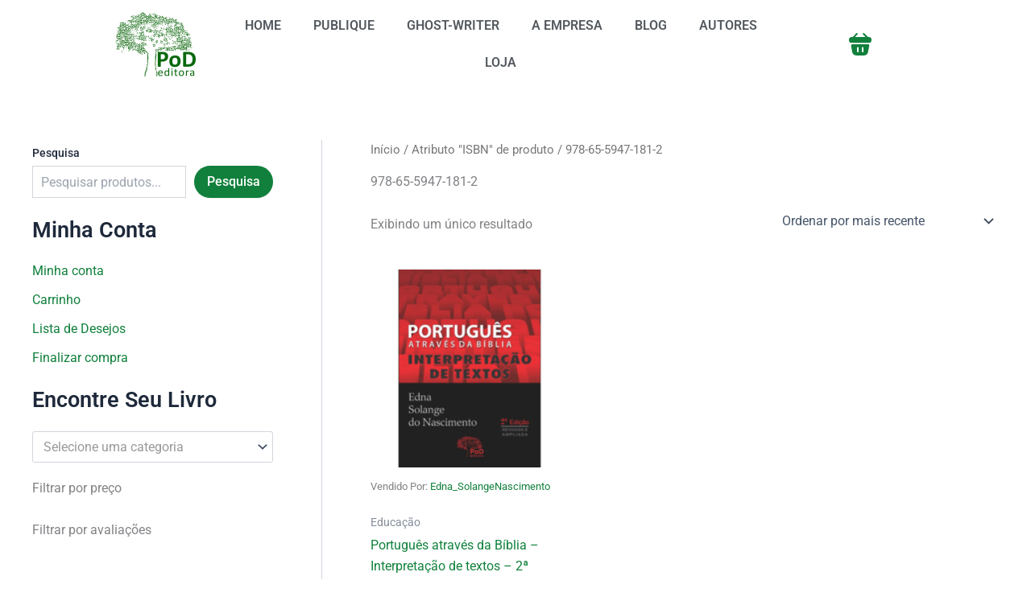

--- FILE ---
content_type: text/html; charset=UTF-8
request_url: https://podeditora.com.br/isbn/978-65-5947-181-2/
body_size: 54844
content:
<!DOCTYPE html>
<html lang="pt-BR">
<head>
<meta charset="UTF-8">
<meta name="viewport" content="width=device-width, initial-scale=1">
	<link rel="profile" href="https://gmpg.org/xfn/11"> 
	<meta name='robots' content='index, follow, max-image-preview:large, max-snippet:-1, max-video-preview:-1' />
	<style>img:is([sizes="auto" i], [sizes^="auto," i]) { contain-intrinsic-size: 3000px 1500px }</style>
	
		<!-- Meta Tag Manager -->
		<meta name="facebook-domain-verification" content="9ituo9p3i3m99p33rr6cp65zes8upg" />
		<!-- / Meta Tag Manager -->
<script type="2d1b637ef55e656b3501e4a7-text/javascript">window._wca = window._wca || [];</script>

	<!-- This site is optimized with the Yoast SEO plugin v26.8 - https://yoast.com/product/yoast-seo-wordpress/ -->
	<title>978-65-5947-181-2 Archives &#8211; Pod Editora</title>
	<link rel="canonical" href="https://podeditora.com.br/isbn/978-65-5947-181-2/" />
	<meta property="og:locale" content="pt_BR" />
	<meta property="og:type" content="article" />
	<meta property="og:title" content="978-65-5947-181-2 Archives &#8211; Pod Editora" />
	<meta property="og:url" content="https://podeditora.com.br/isbn/978-65-5947-181-2/" />
	<meta property="og:site_name" content="Pod Editora" />
	<meta property="og:image" content="https://podeditora.com.br/wp-content/uploads/2020/01/cropped-logoverde2-1.png" />
	<meta property="og:image:width" content="368" />
	<meta property="og:image:height" content="368" />
	<meta property="og:image:type" content="image/png" />
	<meta name="twitter:card" content="summary_large_image" />
	<script type="application/ld+json" class="yoast-schema-graph">{"@context":"https://schema.org","@graph":[{"@type":"CollectionPage","@id":"https://podeditora.com.br/isbn/978-65-5947-181-2/","url":"https://podeditora.com.br/isbn/978-65-5947-181-2/","name":"978-65-5947-181-2 Archives &#8211; Pod Editora","isPartOf":{"@id":"https://podeditora.com.br/#website"},"primaryImageOfPage":{"@id":"https://podeditora.com.br/isbn/978-65-5947-181-2/#primaryimage"},"image":{"@id":"https://podeditora.com.br/isbn/978-65-5947-181-2/#primaryimage"},"thumbnailUrl":"https://podeditora.com.br/wp-content/uploads/2025/04/Capa-Interpretacao-de-texto-2a-Ed-site-e1745522968445.png","breadcrumb":{"@id":"https://podeditora.com.br/isbn/978-65-5947-181-2/#breadcrumb"},"inLanguage":"pt-BR"},{"@type":"ImageObject","inLanguage":"pt-BR","@id":"https://podeditora.com.br/isbn/978-65-5947-181-2/#primaryimage","url":"https://podeditora.com.br/wp-content/uploads/2025/04/Capa-Interpretacao-de-texto-2a-Ed-site-e1745522968445.png","contentUrl":"https://podeditora.com.br/wp-content/uploads/2025/04/Capa-Interpretacao-de-texto-2a-Ed-site-e1745522968445.png","width":640,"height":643},{"@type":"BreadcrumbList","@id":"https://podeditora.com.br/isbn/978-65-5947-181-2/#breadcrumb","itemListElement":[{"@type":"ListItem","position":1,"name":"Home","item":"https://podeditora.com.br/"},{"@type":"ListItem","position":2,"name":"978-65-5947-181-2"}]},{"@type":"WebSite","@id":"https://podeditora.com.br/#website","url":"https://podeditora.com.br/","name":"Pod Editora","description":"Publicamos e imprimimos livros a partir de 1 exemplar!","publisher":{"@id":"https://podeditora.com.br/#organization"},"potentialAction":[{"@type":"SearchAction","target":{"@type":"EntryPoint","urlTemplate":"https://podeditora.com.br/?s={search_term_string}"},"query-input":{"@type":"PropertyValueSpecification","valueRequired":true,"valueName":"search_term_string"}}],"inLanguage":"pt-BR"},{"@type":"Organization","@id":"https://podeditora.com.br/#organization","name":"Pod editora","url":"https://podeditora.com.br/","logo":{"@type":"ImageObject","inLanguage":"pt-BR","@id":"https://podeditora.com.br/#/schema/logo/image/","url":"https://podeditora.com.br/wp-content/uploads/2020/01/cropped-logoverde.png","contentUrl":"https://podeditora.com.br/wp-content/uploads/2020/01/cropped-logoverde.png","width":368,"height":368,"caption":"Pod editora"},"image":{"@id":"https://podeditora.com.br/#/schema/logo/image/"},"sameAs":["https://www.facebook.com/podeditora","https://www.instagram.com/podeditora"]}]}</script>
	<!-- / Yoast SEO plugin. -->


<link rel='dns-prefetch' href='//stats.wp.com' />
<link rel='preconnect' href='//c0.wp.com' />
<link rel="alternate" type="application/rss+xml" title="Feed para Pod Editora &raquo;" href="https://podeditora.com.br/feed/" />
<link rel="alternate" type="application/rss+xml" title="Feed de comentários para Pod Editora &raquo;" href="https://podeditora.com.br/comments/feed/" />
<link rel="alternate" type="application/rss+xml" title="Feed para Pod Editora &raquo; 978-65-5947-181-2 ISBN" href="https://podeditora.com.br/isbn/978-65-5947-181-2/feed/" />
<script type="2d1b637ef55e656b3501e4a7-text/javascript">
window._wpemojiSettings = {"baseUrl":"https:\/\/s.w.org\/images\/core\/emoji\/16.0.1\/72x72\/","ext":".png","svgUrl":"https:\/\/s.w.org\/images\/core\/emoji\/16.0.1\/svg\/","svgExt":".svg","source":{"concatemoji":"https:\/\/podeditora.com.br\/wp-includes\/js\/wp-emoji-release.min.js?ver=caa6e21c1670d1be7bf17c0cb11a8f88"}};
/*! This file is auto-generated */
!function(s,n){var o,i,e;function c(e){try{var t={supportTests:e,timestamp:(new Date).valueOf()};sessionStorage.setItem(o,JSON.stringify(t))}catch(e){}}function p(e,t,n){e.clearRect(0,0,e.canvas.width,e.canvas.height),e.fillText(t,0,0);var t=new Uint32Array(e.getImageData(0,0,e.canvas.width,e.canvas.height).data),a=(e.clearRect(0,0,e.canvas.width,e.canvas.height),e.fillText(n,0,0),new Uint32Array(e.getImageData(0,0,e.canvas.width,e.canvas.height).data));return t.every(function(e,t){return e===a[t]})}function u(e,t){e.clearRect(0,0,e.canvas.width,e.canvas.height),e.fillText(t,0,0);for(var n=e.getImageData(16,16,1,1),a=0;a<n.data.length;a++)if(0!==n.data[a])return!1;return!0}function f(e,t,n,a){switch(t){case"flag":return n(e,"\ud83c\udff3\ufe0f\u200d\u26a7\ufe0f","\ud83c\udff3\ufe0f\u200b\u26a7\ufe0f")?!1:!n(e,"\ud83c\udde8\ud83c\uddf6","\ud83c\udde8\u200b\ud83c\uddf6")&&!n(e,"\ud83c\udff4\udb40\udc67\udb40\udc62\udb40\udc65\udb40\udc6e\udb40\udc67\udb40\udc7f","\ud83c\udff4\u200b\udb40\udc67\u200b\udb40\udc62\u200b\udb40\udc65\u200b\udb40\udc6e\u200b\udb40\udc67\u200b\udb40\udc7f");case"emoji":return!a(e,"\ud83e\udedf")}return!1}function g(e,t,n,a){var r="undefined"!=typeof WorkerGlobalScope&&self instanceof WorkerGlobalScope?new OffscreenCanvas(300,150):s.createElement("canvas"),o=r.getContext("2d",{willReadFrequently:!0}),i=(o.textBaseline="top",o.font="600 32px Arial",{});return e.forEach(function(e){i[e]=t(o,e,n,a)}),i}function t(e){var t=s.createElement("script");t.src=e,t.defer=!0,s.head.appendChild(t)}"undefined"!=typeof Promise&&(o="wpEmojiSettingsSupports",i=["flag","emoji"],n.supports={everything:!0,everythingExceptFlag:!0},e=new Promise(function(e){s.addEventListener("DOMContentLoaded",e,{once:!0})}),new Promise(function(t){var n=function(){try{var e=JSON.parse(sessionStorage.getItem(o));if("object"==typeof e&&"number"==typeof e.timestamp&&(new Date).valueOf()<e.timestamp+604800&&"object"==typeof e.supportTests)return e.supportTests}catch(e){}return null}();if(!n){if("undefined"!=typeof Worker&&"undefined"!=typeof OffscreenCanvas&&"undefined"!=typeof URL&&URL.createObjectURL&&"undefined"!=typeof Blob)try{var e="postMessage("+g.toString()+"("+[JSON.stringify(i),f.toString(),p.toString(),u.toString()].join(",")+"));",a=new Blob([e],{type:"text/javascript"}),r=new Worker(URL.createObjectURL(a),{name:"wpTestEmojiSupports"});return void(r.onmessage=function(e){c(n=e.data),r.terminate(),t(n)})}catch(e){}c(n=g(i,f,p,u))}t(n)}).then(function(e){for(var t in e)n.supports[t]=e[t],n.supports.everything=n.supports.everything&&n.supports[t],"flag"!==t&&(n.supports.everythingExceptFlag=n.supports.everythingExceptFlag&&n.supports[t]);n.supports.everythingExceptFlag=n.supports.everythingExceptFlag&&!n.supports.flag,n.DOMReady=!1,n.readyCallback=function(){n.DOMReady=!0}}).then(function(){return e}).then(function(){var e;n.supports.everything||(n.readyCallback(),(e=n.source||{}).concatemoji?t(e.concatemoji):e.wpemoji&&e.twemoji&&(t(e.twemoji),t(e.wpemoji)))}))}((window,document),window._wpemojiSettings);
</script>
<link rel='stylesheet' id='astra-theme-css-css' href='https://podeditora.com.br/wp-content/themes/astra/assets/css/minified/main.min.css?ver=4.12.1' media='all' />
<style id='astra-theme-css-inline-css'>
:root{--ast-post-nav-space:0;--ast-container-default-xlg-padding:2.5em;--ast-container-default-lg-padding:2.5em;--ast-container-default-slg-padding:2em;--ast-container-default-md-padding:2.5em;--ast-container-default-sm-padding:2.5em;--ast-container-default-xs-padding:2.4em;--ast-container-default-xxs-padding:1.8em;--ast-code-block-background:#ECEFF3;--ast-comment-inputs-background:#F9FAFB;--ast-normal-container-width:1200px;--ast-narrow-container-width:750px;--ast-blog-title-font-weight:600;--ast-blog-meta-weight:600;--ast-global-color-primary:var(--ast-global-color-4);--ast-global-color-secondary:var(--ast-global-color-5);--ast-global-color-alternate-background:var(--ast-global-color-6);--ast-global-color-subtle-background:var(--ast-global-color-7);--ast-bg-style-guide:var( --ast-global-color-secondary,--ast-global-color-5 );--ast-shadow-style-guide:0px 0px 4px 0 #00000057;--ast-global-dark-bg-style:#fff;--ast-global-dark-lfs:#fbfbfb;--ast-widget-bg-color:#fafafa;--ast-wc-container-head-bg-color:#fbfbfb;--ast-title-layout-bg:#eeeeee;--ast-search-border-color:#e7e7e7;--ast-lifter-hover-bg:#e6e6e6;--ast-gallery-block-color:#000;--srfm-color-input-label:var(--ast-global-color-2);}html{font-size:100%;}a{color:var(--ast-global-color-0);}a:hover,a:focus{color:var(--ast-global-color-1);}body,button,input,select,textarea,.ast-button,.ast-custom-button{font-family:-apple-system,BlinkMacSystemFont,Segoe UI,Roboto,Oxygen-Sans,Ubuntu,Cantarell,Helvetica Neue,sans-serif;font-weight:400;font-size:16px;font-size:1rem;line-height:var(--ast-body-line-height,1.65);}blockquote{color:var(--ast-global-color-3);}h1,h2,h3,h4,h5,h6,.entry-content :where(h1,h2,h3,h4,h5,h6),.site-title,.site-title a{font-weight:600;}.ast-site-identity .site-title a{color:var(--ast-global-color-2);}.site-title{font-size:26px;font-size:1.625rem;display:block;}.site-header .site-description{font-size:15px;font-size:0.9375rem;display:none;}.entry-title{font-size:20px;font-size:1.25rem;}.ast-blog-single-element.ast-taxonomy-container a{font-size:14px;font-size:0.875rem;}.ast-blog-meta-container{font-size:13px;font-size:0.8125rem;}.archive .ast-article-post .ast-article-inner,.blog .ast-article-post .ast-article-inner,.archive .ast-article-post .ast-article-inner:hover,.blog .ast-article-post .ast-article-inner:hover{border-top-left-radius:6px;border-top-right-radius:6px;border-bottom-right-radius:6px;border-bottom-left-radius:6px;overflow:hidden;}h1,.entry-content :where(h1){font-size:36px;font-size:2.25rem;font-weight:600;line-height:1.4em;}h2,.entry-content :where(h2){font-size:30px;font-size:1.875rem;font-weight:600;line-height:1.3em;}h3,.entry-content :where(h3){font-size:24px;font-size:1.5rem;font-weight:600;line-height:1.3em;}h4,.entry-content :where(h4){font-size:20px;font-size:1.25rem;line-height:1.2em;font-weight:600;}h5,.entry-content :where(h5){font-size:18px;font-size:1.125rem;line-height:1.2em;font-weight:600;}h6,.entry-content :where(h6){font-size:16px;font-size:1rem;line-height:1.25em;font-weight:600;}::selection{background-color:var(--ast-global-color-0);color:#ffffff;}body,h1,h2,h3,h4,h5,h6,.entry-title a,.entry-content :where(h1,h2,h3,h4,h5,h6){color:var(--ast-global-color-3);}.tagcloud a:hover,.tagcloud a:focus,.tagcloud a.current-item{color:#ffffff;border-color:var(--ast-global-color-0);background-color:var(--ast-global-color-0);}input:focus,input[type="text"]:focus,input[type="email"]:focus,input[type="url"]:focus,input[type="password"]:focus,input[type="reset"]:focus,input[type="search"]:focus,textarea:focus{border-color:var(--ast-global-color-0);}input[type="radio"]:checked,input[type=reset],input[type="checkbox"]:checked,input[type="checkbox"]:hover:checked,input[type="checkbox"]:focus:checked,input[type=range]::-webkit-slider-thumb{border-color:var(--ast-global-color-0);background-color:var(--ast-global-color-0);box-shadow:none;}.site-footer a:hover + .post-count,.site-footer a:focus + .post-count{background:var(--ast-global-color-0);border-color:var(--ast-global-color-0);}.single .nav-links .nav-previous,.single .nav-links .nav-next{color:var(--ast-global-color-0);}.entry-meta,.entry-meta *{line-height:1.45;color:var(--ast-global-color-0);font-weight:600;}.entry-meta a:not(.ast-button):hover,.entry-meta a:not(.ast-button):hover *,.entry-meta a:not(.ast-button):focus,.entry-meta a:not(.ast-button):focus *,.page-links > .page-link,.page-links .page-link:hover,.post-navigation a:hover{color:var(--ast-global-color-1);}#cat option,.secondary .calendar_wrap thead a,.secondary .calendar_wrap thead a:visited{color:var(--ast-global-color-0);}.secondary .calendar_wrap #today,.ast-progress-val span{background:var(--ast-global-color-0);}.secondary a:hover + .post-count,.secondary a:focus + .post-count{background:var(--ast-global-color-0);border-color:var(--ast-global-color-0);}.calendar_wrap #today > a{color:#ffffff;}.page-links .page-link,.single .post-navigation a{color:var(--ast-global-color-3);}.ast-search-menu-icon .search-form button.search-submit{padding:0 4px;}.ast-search-menu-icon form.search-form{padding-right:0;}.ast-search-menu-icon.slide-search input.search-field{width:0;}.ast-header-search .ast-search-menu-icon.ast-dropdown-active .search-form,.ast-header-search .ast-search-menu-icon.ast-dropdown-active .search-field:focus{transition:all 0.2s;}.search-form input.search-field:focus{outline:none;}.ast-search-menu-icon .search-form button.search-submit:focus,.ast-theme-transparent-header .ast-header-search .ast-dropdown-active .ast-icon,.ast-theme-transparent-header .ast-inline-search .search-field:focus .ast-icon{color:var(--ast-global-color-1);}.ast-header-search .slide-search .search-form{border:2px solid var(--ast-global-color-0);}.ast-header-search .slide-search .search-field{background-color:(--ast-global-dark-bg-style);}.ast-archive-title{color:var(--ast-global-color-2);}.widget-title{font-size:22px;font-size:1.375rem;color:var(--ast-global-color-2);}#secondary,#secondary button,#secondary input,#secondary select,#secondary textarea{font-size:16px;font-size:1rem;}.ast-single-post .entry-content a,.ast-comment-content a:not(.ast-comment-edit-reply-wrap a),.woocommerce-js .woocommerce-product-details__short-description a{text-decoration:underline;}.ast-single-post .elementor-widget-button .elementor-button,.ast-single-post .entry-content .uagb-tab a,.ast-single-post .entry-content .uagb-ifb-cta a,.ast-single-post .entry-content .uabb-module-content a,.ast-single-post .entry-content .uagb-post-grid a,.ast-single-post .entry-content .uagb-timeline a,.ast-single-post .entry-content .uagb-toc__wrap a,.ast-single-post .entry-content .uagb-taxomony-box a,.ast-single-post .entry-content .woocommerce a,.entry-content .wp-block-latest-posts > li > a,.ast-single-post .entry-content .wp-block-file__button,a.ast-post-filter-single,.ast-single-post .ast-comment-content .comment-reply-link,.ast-single-post .ast-comment-content .comment-edit-link,.entry-content [CLASS*="wc-block"] .wc-block-components-button,.entry-content [CLASS*="wc-block"] .wc-block-components-totals-coupon-link,.entry-content [CLASS*="wc-block"] .wc-block-components-product-name{text-decoration:none;}.ast-search-menu-icon.slide-search a:focus-visible:focus-visible,.astra-search-icon:focus-visible,#close:focus-visible,a:focus-visible,.ast-menu-toggle:focus-visible,.site .skip-link:focus-visible,.wp-block-loginout input:focus-visible,.wp-block-search.wp-block-search__button-inside .wp-block-search__inside-wrapper,.ast-header-navigation-arrow:focus-visible,.woocommerce .wc-proceed-to-checkout > .checkout-button:focus-visible,.woocommerce .woocommerce-MyAccount-navigation ul li a:focus-visible,.ast-orders-table__row .ast-orders-table__cell:focus-visible,.woocommerce .woocommerce-order-details .order-again > .button:focus-visible,.woocommerce .woocommerce-message a.button.wc-forward:focus-visible,.woocommerce #minus_qty:focus-visible,.woocommerce #plus_qty:focus-visible,a#ast-apply-coupon:focus-visible,.woocommerce .woocommerce-info a:focus-visible,.woocommerce .astra-shop-summary-wrap a:focus-visible,.woocommerce a.wc-forward:focus-visible,#ast-apply-coupon:focus-visible,.woocommerce-js .woocommerce-mini-cart-item a.remove:focus-visible,#close:focus-visible,.button.search-submit:focus-visible,#search_submit:focus,.normal-search:focus-visible,.ast-header-account-wrap:focus-visible,.woocommerce .ast-on-card-button.ast-quick-view-trigger:focus,.astra-cart-drawer-close:focus,.ast-single-variation:focus,.ast-woocommerce-product-gallery__image:focus,.ast-button:focus,.woocommerce-product-gallery--with-images [data-controls="prev"]:focus-visible,.woocommerce-product-gallery--with-images [data-controls="next"]:focus-visible,.ast-builder-button-wrap:has(.ast-custom-button-link:focus),.ast-builder-button-wrap .ast-custom-button-link:focus{outline-style:dotted;outline-color:inherit;outline-width:thin;}input:focus,input[type="text"]:focus,input[type="email"]:focus,input[type="url"]:focus,input[type="password"]:focus,input[type="reset"]:focus,input[type="search"]:focus,input[type="number"]:focus,textarea:focus,.wp-block-search__input:focus,[data-section="section-header-mobile-trigger"] .ast-button-wrap .ast-mobile-menu-trigger-minimal:focus,.ast-mobile-popup-drawer.active .menu-toggle-close:focus,.woocommerce-ordering select.orderby:focus,#ast-scroll-top:focus,#coupon_code:focus,.woocommerce-page #comment:focus,.woocommerce #reviews #respond input#submit:focus,.woocommerce a.add_to_cart_button:focus,.woocommerce .button.single_add_to_cart_button:focus,.woocommerce .woocommerce-cart-form button:focus,.woocommerce .woocommerce-cart-form__cart-item .quantity .qty:focus,.woocommerce .woocommerce-billing-fields .woocommerce-billing-fields__field-wrapper .woocommerce-input-wrapper > .input-text:focus,.woocommerce #order_comments:focus,.woocommerce #place_order:focus,.woocommerce .woocommerce-address-fields .woocommerce-address-fields__field-wrapper .woocommerce-input-wrapper > .input-text:focus,.woocommerce .woocommerce-MyAccount-content form button:focus,.woocommerce .woocommerce-MyAccount-content .woocommerce-EditAccountForm .woocommerce-form-row .woocommerce-Input.input-text:focus,.woocommerce .ast-woocommerce-container .woocommerce-pagination ul.page-numbers li a:focus,body #content .woocommerce form .form-row .select2-container--default .select2-selection--single:focus,#ast-coupon-code:focus,.woocommerce.woocommerce-js .quantity input[type=number]:focus,.woocommerce-js .woocommerce-mini-cart-item .quantity input[type=number]:focus,.woocommerce p#ast-coupon-trigger:focus{border-style:dotted;border-color:inherit;border-width:thin;}input{outline:none;}.woocommerce-js input[type=text]:focus,.woocommerce-js input[type=email]:focus,.woocommerce-js textarea:focus,input[type=number]:focus,.comments-area textarea#comment:focus,.comments-area textarea#comment:active,.comments-area .ast-comment-formwrap input[type="text"]:focus,.comments-area .ast-comment-formwrap input[type="text"]:active{outline-style:unset;outline-color:inherit;outline-width:thin;}.ast-logo-title-inline .site-logo-img{padding-right:1em;}body .ast-oembed-container *{position:absolute;top:0;width:100%;height:100%;left:0;}body .wp-block-embed-pocket-casts .ast-oembed-container *{position:unset;}.ast-single-post-featured-section + article {margin-top: 2em;}.site-content .ast-single-post-featured-section img {width: 100%;overflow: hidden;object-fit: cover;}.ast-separate-container .site-content .ast-single-post-featured-section + article {margin-top: -80px;z-index: 9;position: relative;border-radius: 4px;}@media (min-width: 922px) {.ast-no-sidebar .site-content .ast-article-image-container--wide {margin-left: -120px;margin-right: -120px;max-width: unset;width: unset;}.ast-left-sidebar .site-content .ast-article-image-container--wide,.ast-right-sidebar .site-content .ast-article-image-container--wide {margin-left: -10px;margin-right: -10px;}.site-content .ast-article-image-container--full {margin-left: calc( -50vw + 50%);margin-right: calc( -50vw + 50%);max-width: 100vw;width: 100vw;}.ast-left-sidebar .site-content .ast-article-image-container--full,.ast-right-sidebar .site-content .ast-article-image-container--full {margin-left: -10px;margin-right: -10px;max-width: inherit;width: auto;}}.site > .ast-single-related-posts-container {margin-top: 0;}@media (min-width: 922px) {.ast-desktop .ast-container--narrow {max-width: var(--ast-narrow-container-width);margin: 0 auto;}}#secondary {margin: 4em 0 2.5em;word-break: break-word;line-height: 2;}#secondary li {margin-bottom: 0.75em;}#secondary li:last-child {margin-bottom: 0;}@media (max-width: 768px) {.js_active .ast-plain-container.ast-single-post #secondary {margin-top: 1.5em;}}.ast-separate-container.ast-two-container #secondary .widget {background-color: #fff;padding: 2em;margin-bottom: 2em;}@media (min-width: 993px) {.ast-left-sidebar #secondary {padding-right: 60px;}.ast-right-sidebar #secondary {padding-left: 60px;}}@media (max-width: 993px) {.ast-right-sidebar #secondary {padding-left: 30px;}.ast-left-sidebar #secondary {padding-right: 30px;}}@media (min-width: 993px) {.ast-page-builder-template.ast-left-sidebar #secondary {padding-left: 60px;}.ast-page-builder-template.ast-right-sidebar #secondary {padding-right: 60px;}}@media (max-width: 993px) {.ast-page-builder-template.ast-right-sidebar #secondary {padding-right: 30px;}.ast-page-builder-template.ast-left-sidebar #secondary {padding-left: 30px;}}input[type="text"],input[type="number"],input[type="email"],input[type="url"],input[type="password"],input[type="search"],input[type=reset],input[type=tel],input[type=date],select,textarea{font-size:16px;font-style:normal;font-weight:400;line-height:24px;width:100%;padding:12px 16px;border-radius:4px;box-shadow:0px 1px 2px 0px rgba(0,0,0,0.05);color:var(--ast-form-input-text,#475569);}input[type="text"],input[type="number"],input[type="email"],input[type="url"],input[type="password"],input[type="search"],input[type=reset],input[type=tel],input[type=date],select{height:40px;}input[type="date"]{border-width:1px;border-style:solid;border-color:var(--ast-border-color);background:var( --ast-global-color-secondary,--ast-global-color-5 );}input[type="text"]:focus,input[type="number"]:focus,input[type="email"]:focus,input[type="url"]:focus,input[type="password"]:focus,input[type="search"]:focus,input[type=reset]:focus,input[type="tel"]:focus,input[type="date"]:focus,select:focus,textarea:focus{border-color:#046BD2;box-shadow:none;outline:none;color:var(--ast-form-input-focus-text,#475569);}label,legend{color:var(--ast-global-color-2,#111827 );font-size:14px;font-style:normal;font-weight:500;line-height:20px;}select{padding:6px 10px;}fieldset{padding:30px;border-radius:4px;}button,.ast-button,.button,input[type="button"],input[type="reset"],input[type="submit"]{border-radius:4px;box-shadow:0px 1px 2px 0px rgba(0,0,0,0.05);}:root{--ast-comment-inputs-background:#FFF;}::placeholder{color:var(--ast-form-field-color,#9CA3AF);}::-ms-input-placeholder{color:var(--ast-form-field-color,#9CA3AF);}@media (max-width:921.9px){#ast-desktop-header{display:none;}}@media (min-width:922px){#ast-mobile-header{display:none;}}.wp-block-buttons.aligncenter{justify-content:center;}.wp-block-button.is-style-outline .wp-block-button__link{border-color:var(--ast-global-color-0);border-top-width:0px;border-right-width:0px;border-bottom-width:0px;border-left-width:0px;}div.wp-block-button.is-style-outline > .wp-block-button__link:not(.has-text-color),div.wp-block-button.wp-block-button__link.is-style-outline:not(.has-text-color){color:var(--ast-global-color-0);}.wp-block-button.is-style-outline .wp-block-button__link:hover,.wp-block-buttons .wp-block-button.is-style-outline .wp-block-button__link:focus,.wp-block-buttons .wp-block-button.is-style-outline > .wp-block-button__link:not(.has-text-color):hover,.wp-block-buttons .wp-block-button.wp-block-button__link.is-style-outline:not(.has-text-color):hover{color:#000000;background-color:var(--ast-global-color-1);border-color:var(--ast-global-color-1);}.post-page-numbers.current .page-link,.ast-pagination .page-numbers.current{color:#ffffff;border-color:var(--ast-global-color-0);background-color:var(--ast-global-color-0);}.wp-block-button.is-style-outline .wp-block-button__link{border-top-width:0px;border-right-width:0px;border-bottom-width:0px;border-left-width:0px;}.wp-block-buttons .wp-block-button.is-style-outline .wp-block-button__link.wp-element-button,.ast-outline-button,.wp-block-uagb-buttons-child .uagb-buttons-repeater.ast-outline-button{border-color:var(--ast-global-color-0);border-top-width:2px;border-right-width:2px;border-bottom-width:2px;border-left-width:2px;font-family:inherit;font-weight:500;font-size:16px;font-size:1rem;line-height:1em;padding-top:13px;padding-right:30px;padding-bottom:13px;padding-left:30px;}.wp-block-buttons .wp-block-button.is-style-outline > .wp-block-button__link:not(.has-text-color),.wp-block-buttons .wp-block-button.wp-block-button__link.is-style-outline:not(.has-text-color),.ast-outline-button{color:var(--ast-global-color-0);}.wp-block-button.is-style-outline .wp-block-button__link:hover,.wp-block-buttons .wp-block-button.is-style-outline .wp-block-button__link:focus,.wp-block-buttons .wp-block-button.is-style-outline > .wp-block-button__link:not(.has-text-color):hover,.wp-block-buttons .wp-block-button.wp-block-button__link.is-style-outline:not(.has-text-color):hover,.ast-outline-button:hover,.ast-outline-button:focus,.wp-block-uagb-buttons-child .uagb-buttons-repeater.ast-outline-button:hover,.wp-block-uagb-buttons-child .uagb-buttons-repeater.ast-outline-button:focus{color:#000000;background-color:var(--ast-global-color-1);border-color:var(--ast-global-color-1);}.ast-single-post .entry-content a.ast-outline-button,.ast-single-post .entry-content .is-style-outline>.wp-block-button__link{text-decoration:none;}.wp-block-button .wp-block-button__link.wp-element-button.is-style-outline:not(.has-background),.wp-block-button.is-style-outline>.wp-block-button__link.wp-element-button:not(.has-background),.ast-outline-button{background-color:transparent;}.uagb-buttons-repeater.ast-outline-button{border-radius:9999px;}@media (max-width:921px){.wp-block-buttons .wp-block-button.is-style-outline .wp-block-button__link.wp-element-button,.ast-outline-button,.wp-block-uagb-buttons-child .uagb-buttons-repeater.ast-outline-button{padding-top:12px;padding-right:28px;padding-bottom:12px;padding-left:28px;}}@media (max-width:544px){.wp-block-buttons .wp-block-button.is-style-outline .wp-block-button__link.wp-element-button,.ast-outline-button,.wp-block-uagb-buttons-child .uagb-buttons-repeater.ast-outline-button{padding-top:10px;padding-right:24px;padding-bottom:10px;padding-left:24px;}}.entry-content[data-ast-blocks-layout] > figure{margin-bottom:1em;}h1.widget-title{font-weight:600;}h2.widget-title{font-weight:600;}h3.widget-title{font-weight:600;}.elementor-widget-container .elementor-loop-container .e-loop-item[data-elementor-type="loop-item"]{width:100%;} .content-area .elementor-widget-theme-post-content h1,.content-area .elementor-widget-theme-post-content h2,.content-area .elementor-widget-theme-post-content h3,.content-area .elementor-widget-theme-post-content h4,.content-area .elementor-widget-theme-post-content h5,.content-area .elementor-widget-theme-post-content h6{margin-top:1.5em;margin-bottom:calc(0.3em + 10px);}.review-rating{display:flex;align-items:center;order:2;}#page{display:flex;flex-direction:column;min-height:100vh;}.ast-404-layout-1 h1.page-title{color:var(--ast-global-color-2);}.single .post-navigation a{line-height:1em;height:inherit;}.error-404 .page-sub-title{font-size:1.5rem;font-weight:inherit;}.search .site-content .content-area .search-form{margin-bottom:0;}#page .site-content{flex-grow:1;}.widget{margin-bottom:1.25em;}#secondary li{line-height:1.5em;}#secondary .wp-block-group h2{margin-bottom:0.7em;}#secondary h2{font-size:1.7rem;}.ast-separate-container .ast-article-post,.ast-separate-container .ast-article-single,.ast-separate-container .comment-respond{padding:3em;}.ast-separate-container .ast-article-single .ast-article-single{padding:0;}.ast-article-single .wp-block-post-template-is-layout-grid{padding-left:0;}.ast-separate-container .comments-title,.ast-narrow-container .comments-title{padding:1.5em 2em;}.ast-page-builder-template .comment-form-textarea,.ast-comment-formwrap .ast-grid-common-col{padding:0;}.ast-comment-formwrap{padding:0;display:inline-flex;column-gap:20px;width:100%;margin-left:0;margin-right:0;}.comments-area textarea#comment:focus,.comments-area textarea#comment:active,.comments-area .ast-comment-formwrap input[type="text"]:focus,.comments-area .ast-comment-formwrap input[type="text"]:active {box-shadow:none;outline:none;}.archive.ast-page-builder-template .entry-header{margin-top:2em;}.ast-page-builder-template .ast-comment-formwrap{width:100%;}.entry-title{margin-bottom:0.6em;}.ast-archive-description p{font-size:inherit;font-weight:inherit;line-height:inherit;}.ast-separate-container .ast-comment-list li.depth-1,.hentry{margin-bottom:1.5em;}.site-content section.ast-archive-description{margin-bottom:2em;}@media (min-width:921px){.ast-left-sidebar.ast-page-builder-template #secondary,.archive.ast-right-sidebar.ast-page-builder-template .site-main{padding-left:20px;padding-right:20px;}}@media (max-width:544px){.ast-comment-formwrap.ast-row{column-gap:10px;display:inline-block;}#ast-commentform .ast-grid-common-col{position:relative;width:100%;}}@media (min-width:1201px){.ast-separate-container .ast-article-post,.ast-separate-container .ast-article-single,.ast-separate-container .ast-author-box,.ast-separate-container .ast-404-layout-1,.ast-separate-container .no-results{padding:3em;}} .content-area .elementor-widget-theme-post-content h1,.content-area .elementor-widget-theme-post-content h2,.content-area .elementor-widget-theme-post-content h3,.content-area .elementor-widget-theme-post-content h4,.content-area .elementor-widget-theme-post-content h5,.content-area .elementor-widget-theme-post-content h6{margin-top:1.5em;margin-bottom:calc(0.3em + 10px);}.elementor-loop-container .e-loop-item,.elementor-loop-container .ast-separate-container .ast-article-post,.elementor-loop-container .ast-separate-container .ast-article-single,.elementor-loop-container .ast-separate-container .comment-respond{padding:0px;}@media (max-width:921px){.ast-left-sidebar #content > .ast-container{display:flex;flex-direction:column-reverse;width:100%;}}@media (max-width:921px){#secondary.secondary{padding-top:0;}.ast-separate-container.ast-right-sidebar #secondary{padding-left:1em;padding-right:1em;}.ast-separate-container.ast-two-container #secondary{padding-left:0;padding-right:0;}.ast-page-builder-template .entry-header #secondary,.ast-page-builder-template #secondary{margin-top:1.5em;}}@media (max-width:921px){.ast-right-sidebar #primary{padding-right:0;}.ast-page-builder-template.ast-left-sidebar #secondary,.ast-page-builder-template.ast-right-sidebar #secondary{padding-right:20px;padding-left:20px;}.ast-right-sidebar #secondary,.ast-left-sidebar #primary{padding-left:0;}.ast-left-sidebar #secondary{padding-right:0;}}@media (min-width:922px){.ast-separate-container.ast-right-sidebar #primary,.ast-separate-container.ast-left-sidebar #primary{border:0;}.search-no-results.ast-separate-container #primary{margin-bottom:4em;}}@media (min-width:922px){.ast-right-sidebar #primary{border-right:1px solid var(--ast-border-color);}.ast-left-sidebar #primary{border-left:1px solid var(--ast-border-color);}.ast-right-sidebar #secondary{border-left:1px solid var(--ast-border-color);margin-left:-1px;}.ast-left-sidebar #secondary{border-right:1px solid var(--ast-border-color);margin-right:-1px;}.ast-separate-container.ast-two-container.ast-right-sidebar #secondary{padding-left:30px;padding-right:0;}.ast-separate-container.ast-two-container.ast-left-sidebar #secondary{padding-right:30px;padding-left:0;}.ast-separate-container.ast-right-sidebar #secondary,.ast-separate-container.ast-left-sidebar #secondary{border:0;margin-left:auto;margin-right:auto;}.ast-separate-container.ast-two-container #secondary .widget:last-child{margin-bottom:0;}}.wp-block-button .wp-block-button__link{color:#ffffff;}.wp-block-button .wp-block-button__link:hover,.wp-block-button .wp-block-button__link:focus{color:#000000;background-color:var(--ast-global-color-1);border-color:var(--ast-global-color-1);}.elementor-widget-heading h1.elementor-heading-title{line-height:1.4em;}.elementor-widget-heading h2.elementor-heading-title{line-height:1.3em;}.elementor-widget-heading h3.elementor-heading-title{line-height:1.3em;}.elementor-widget-heading h4.elementor-heading-title{line-height:1.2em;}.elementor-widget-heading h5.elementor-heading-title{line-height:1.2em;}.elementor-widget-heading h6.elementor-heading-title{line-height:1.25em;}.wp-block-button .wp-block-button__link,.wp-block-search .wp-block-search__button,body .wp-block-file .wp-block-file__button{border-style:solid;border-top-width:0px;border-right-width:0px;border-left-width:0px;border-bottom-width:0px;border-color:var(--ast-global-color-0);background-color:var(--ast-global-color-0);color:#ffffff;font-family:inherit;font-weight:500;line-height:1em;font-size:16px;font-size:1rem;border-top-left-radius:30px;border-top-right-radius:30px;border-bottom-right-radius:30px;border-bottom-left-radius:30px;padding-top:10px;padding-right:20px;padding-bottom:10px;padding-left:20px;}.ast-single-post .entry-content .wp-block-button .wp-block-button__link,.ast-single-post .entry-content .wp-block-search .wp-block-search__button,body .entry-content .wp-block-file .wp-block-file__button{text-decoration:none;}.menu-toggle,button,.ast-button,.ast-custom-button,.button,input#submit,input[type="button"],input[type="submit"],input[type="reset"],#comments .submit,.search .search-submit,form[CLASS*="wp-block-search__"].wp-block-search .wp-block-search__inside-wrapper .wp-block-search__button,body .wp-block-file .wp-block-file__button,.search .search-submit,.woocommerce-js a.button,.woocommerce button.button,.woocommerce .woocommerce-message a.button,.woocommerce #respond input#submit.alt,.woocommerce input.button.alt,.woocommerce input.button,.woocommerce input.button:disabled,.woocommerce input.button:disabled[disabled],.woocommerce input.button:disabled:hover,.woocommerce input.button:disabled[disabled]:hover,.woocommerce #respond input#submit,.woocommerce button.button.alt.disabled,.wc-block-grid__products .wc-block-grid__product .wp-block-button__link,.wc-block-grid__product-onsale,[CLASS*="wc-block"] button,.woocommerce-js .astra-cart-drawer .astra-cart-drawer-content .woocommerce-mini-cart__buttons .button:not(.checkout):not(.ast-continue-shopping),.woocommerce-js .astra-cart-drawer .astra-cart-drawer-content .woocommerce-mini-cart__buttons a.checkout,.woocommerce button.button.alt.disabled.wc-variation-selection-needed,[CLASS*="wc-block"] .wc-block-components-button{border-style:solid;border-top-width:0px;border-right-width:0px;border-left-width:0px;border-bottom-width:0px;color:#ffffff;border-color:var(--ast-global-color-0);background-color:var(--ast-global-color-0);padding-top:10px;padding-right:20px;padding-bottom:10px;padding-left:20px;font-family:inherit;font-weight:500;font-size:16px;font-size:1rem;line-height:1em;border-top-left-radius:30px;border-top-right-radius:30px;border-bottom-right-radius:30px;border-bottom-left-radius:30px;}button:focus,.menu-toggle:hover,button:hover,.ast-button:hover,.ast-custom-button:hover .button:hover,.ast-custom-button:hover ,input[type=reset]:hover,input[type=reset]:focus,input#submit:hover,input#submit:focus,input[type="button"]:hover,input[type="button"]:focus,input[type="submit"]:hover,input[type="submit"]:focus,form[CLASS*="wp-block-search__"].wp-block-search .wp-block-search__inside-wrapper .wp-block-search__button:hover,form[CLASS*="wp-block-search__"].wp-block-search .wp-block-search__inside-wrapper .wp-block-search__button:focus,body .wp-block-file .wp-block-file__button:hover,body .wp-block-file .wp-block-file__button:focus,.woocommerce-js a.button:hover,.woocommerce button.button:hover,.woocommerce .woocommerce-message a.button:hover,.woocommerce #respond input#submit:hover,.woocommerce #respond input#submit.alt:hover,.woocommerce input.button.alt:hover,.woocommerce input.button:hover,.woocommerce button.button.alt.disabled:hover,.wc-block-grid__products .wc-block-grid__product .wp-block-button__link:hover,[CLASS*="wc-block"] button:hover,.woocommerce-js .astra-cart-drawer .astra-cart-drawer-content .woocommerce-mini-cart__buttons .button:not(.checkout):not(.ast-continue-shopping):hover,.woocommerce-js .astra-cart-drawer .astra-cart-drawer-content .woocommerce-mini-cart__buttons a.checkout:hover,.woocommerce button.button.alt.disabled.wc-variation-selection-needed:hover,[CLASS*="wc-block"] .wc-block-components-button:hover,[CLASS*="wc-block"] .wc-block-components-button:focus{color:#000000;background-color:var(--ast-global-color-1);border-color:var(--ast-global-color-1);}form[CLASS*="wp-block-search__"].wp-block-search .wp-block-search__inside-wrapper .wp-block-search__button.has-icon{padding-top:calc(10px - 3px);padding-right:calc(20px - 3px);padding-bottom:calc(10px - 3px);padding-left:calc(20px - 3px);}@media (max-width:921px){.ast-mobile-header-stack .main-header-bar .ast-search-menu-icon{display:inline-block;}.ast-header-break-point.ast-header-custom-item-outside .ast-mobile-header-stack .main-header-bar .ast-search-icon{margin:0;}.ast-comment-avatar-wrap img{max-width:2.5em;}.ast-comment-meta{padding:0 1.8888em 1.3333em;}}@media (min-width:544px){.ast-container{max-width:100%;}}@media (max-width:544px){.ast-separate-container .ast-article-post,.ast-separate-container .ast-article-single,.ast-separate-container .comments-title,.ast-separate-container .ast-archive-description{padding:1.5em 1em;}.ast-separate-container #content .ast-container{padding-left:0.54em;padding-right:0.54em;}.ast-separate-container .ast-comment-list .bypostauthor{padding:.5em;}.ast-search-menu-icon.ast-dropdown-active .search-field{width:170px;}.ast-separate-container #secondary{padding-top:0;}.ast-separate-container.ast-two-container #secondary .widget{margin-bottom:1.5em;padding-left:1em;padding-right:1em;}} #ast-mobile-header .ast-site-header-cart-li a{pointer-events:none;}.ast-separate-container{background-color:var(--ast-global-color-5);background-image:none;}@media (max-width:921px){.site-title{display:block;}.site-header .site-description{display:none;}h1,.entry-content :where(h1){font-size:30px;font-size:1.875rem;}h2,.entry-content :where(h2){font-size:25px;font-size:1.5625rem;}h3,.entry-content :where(h3){font-size:20px;font-size:1.25rem;}}@media (max-width:544px){.site-title{display:block;}.site-header .site-description{display:none;}h1,.entry-content :where(h1){font-size:30px;font-size:1.875rem;}h2,.entry-content :where(h2){font-size:25px;font-size:1.5625rem;}h3,.entry-content :where(h3){font-size:20px;font-size:1.25rem;}}@media (max-width:921px){html{font-size:91.2%;}}@media (max-width:544px){html{font-size:91.2%;}}@media (min-width:922px){.ast-container{max-width:1240px;}}@media (min-width:922px){.site-content .ast-container{display:flex;}}@media (max-width:921px){.site-content .ast-container{flex-direction:column;}}.ast-blog-layout-4-grid .ast-article-post{width:33.33%;margin-bottom:2em;border-bottom:0;background-color:transparent;}.ast-blog-layout-4-grid .ast-article-inner .wp-post-image{width:100%;}.ast-article-inner{padding:1.5em;}.ast-blog-layout-4-grid .ast-row{display:flex;flex-wrap:wrap;flex-flow:row wrap;align-items:stretch;}.ast-separate-container .ast-blog-layout-4-grid .ast-article-post{padding:0 1em 0;}.ast-separate-container.ast-desktop .ast-blog-layout-4-grid .ast-row{margin-left:-1em;margin-right:-1em;}.ast-blog-layout-4-grid .ast-article-inner{box-shadow:0px 6px 15px -2px rgba(16,24,40,0.05);}.ast-separate-container .ast-blog-layout-4-grid .ast-article-inner,.ast-plain-container .ast-blog-layout-4-grid .ast-article-inner{height:100%;}.ast-row .blog-layout-4 .post-content,.blog-layout-4 .post-thumb{padding-left:0;padding-right:0;}.ast-article-post.remove-featured-img-padding .blog-layout-4 .post-content .ast-blog-featured-section:first-child .post-thumb-img-content{margin-top:-1.5em;}.ast-article-post.remove-featured-img-padding .blog-layout-4 .post-content .ast-blog-featured-section .post-thumb-img-content{margin-left:-1.5em;margin-right:-1.5em;}@media (max-width:921px){.ast-blog-layout-4-grid .ast-article-post{width:100%;}}.ast-blog-layout-6-grid .ast-blog-featured-section:before { content: ""; }.ast-article-post .post-thumb-img-content img{aspect-ratio:16/9;width:100%;}.ast-article-post .post-thumb-img-content{overflow:hidden;}.ast-article-post .post-thumb-img-content img{transform:scale(1);transition:transform .5s ease;}.ast-article-post:hover .post-thumb-img-content img{transform:scale(1.1);}.cat-links.badge a,.tags-links.badge a {padding: 4px 8px;border-radius: 3px;font-weight: 400;}.cat-links.underline a,.tags-links.underline a{text-decoration: underline;}@media (min-width:922px){.main-header-menu .sub-menu .menu-item.ast-left-align-sub-menu:hover > .sub-menu,.main-header-menu .sub-menu .menu-item.ast-left-align-sub-menu.focus > .sub-menu{margin-left:-0px;}}.entry-content li > p{margin-bottom:0;}.site .comments-area{padding-bottom:2em;margin-top:2em;}.wp-block-file {display: flex;align-items: center;flex-wrap: wrap;justify-content: space-between;}.wp-block-pullquote {border: none;}.wp-block-pullquote blockquote::before {content: "\201D";font-family: "Helvetica",sans-serif;display: flex;transform: rotate( 180deg );font-size: 6rem;font-style: normal;line-height: 1;font-weight: bold;align-items: center;justify-content: center;}.has-text-align-right > blockquote::before {justify-content: flex-start;}.has-text-align-left > blockquote::before {justify-content: flex-end;}figure.wp-block-pullquote.is-style-solid-color blockquote {max-width: 100%;text-align: inherit;}:root {--wp--custom--ast-default-block-top-padding: 3em;--wp--custom--ast-default-block-right-padding: 3em;--wp--custom--ast-default-block-bottom-padding: 3em;--wp--custom--ast-default-block-left-padding: 3em;--wp--custom--ast-container-width: 1200px;--wp--custom--ast-content-width-size: 1200px;--wp--custom--ast-wide-width-size: calc(1200px + var(--wp--custom--ast-default-block-left-padding) + var(--wp--custom--ast-default-block-right-padding));}.ast-narrow-container {--wp--custom--ast-content-width-size: 750px;--wp--custom--ast-wide-width-size: 750px;}@media(max-width: 921px) {:root {--wp--custom--ast-default-block-top-padding: 3em;--wp--custom--ast-default-block-right-padding: 2em;--wp--custom--ast-default-block-bottom-padding: 3em;--wp--custom--ast-default-block-left-padding: 2em;}}@media(max-width: 544px) {:root {--wp--custom--ast-default-block-top-padding: 3em;--wp--custom--ast-default-block-right-padding: 1.5em;--wp--custom--ast-default-block-bottom-padding: 3em;--wp--custom--ast-default-block-left-padding: 1.5em;}}.entry-content > .wp-block-group,.entry-content > .wp-block-cover,.entry-content > .wp-block-columns {padding-top: var(--wp--custom--ast-default-block-top-padding);padding-right: var(--wp--custom--ast-default-block-right-padding);padding-bottom: var(--wp--custom--ast-default-block-bottom-padding);padding-left: var(--wp--custom--ast-default-block-left-padding);}.ast-plain-container.ast-no-sidebar .entry-content > .alignfull,.ast-page-builder-template .ast-no-sidebar .entry-content > .alignfull {margin-left: calc( -50vw + 50%);margin-right: calc( -50vw + 50%);max-width: 100vw;width: 100vw;}.ast-plain-container.ast-no-sidebar .entry-content .alignfull .alignfull,.ast-page-builder-template.ast-no-sidebar .entry-content .alignfull .alignfull,.ast-plain-container.ast-no-sidebar .entry-content .alignfull .alignwide,.ast-page-builder-template.ast-no-sidebar .entry-content .alignfull .alignwide,.ast-plain-container.ast-no-sidebar .entry-content .alignwide .alignfull,.ast-page-builder-template.ast-no-sidebar .entry-content .alignwide .alignfull,.ast-plain-container.ast-no-sidebar .entry-content .alignwide .alignwide,.ast-page-builder-template.ast-no-sidebar .entry-content .alignwide .alignwide,.ast-plain-container.ast-no-sidebar .entry-content .wp-block-column .alignfull,.ast-page-builder-template.ast-no-sidebar .entry-content .wp-block-column .alignfull,.ast-plain-container.ast-no-sidebar .entry-content .wp-block-column .alignwide,.ast-page-builder-template.ast-no-sidebar .entry-content .wp-block-column .alignwide {margin-left: auto;margin-right: auto;width: 100%;}[data-ast-blocks-layout] .wp-block-separator:not(.is-style-dots) {height: 0;}[data-ast-blocks-layout] .wp-block-separator {margin: 20px auto;}[data-ast-blocks-layout] .wp-block-separator:not(.is-style-wide):not(.is-style-dots) {max-width: 100px;}[data-ast-blocks-layout] .wp-block-separator.has-background {padding: 0;}.entry-content[data-ast-blocks-layout] > * {max-width: var(--wp--custom--ast-content-width-size);margin-left: auto;margin-right: auto;}.entry-content[data-ast-blocks-layout] > .alignwide {max-width: var(--wp--custom--ast-wide-width-size);}.entry-content[data-ast-blocks-layout] .alignfull {max-width: none;}.entry-content .wp-block-columns {margin-bottom: 0;}blockquote {margin: 1.5em;border-color: rgba(0,0,0,0.05);}.wp-block-quote:not(.has-text-align-right):not(.has-text-align-center) {border-left: 5px solid rgba(0,0,0,0.05);}.has-text-align-right > blockquote,blockquote.has-text-align-right {border-right: 5px solid rgba(0,0,0,0.05);}.has-text-align-left > blockquote,blockquote.has-text-align-left {border-left: 5px solid rgba(0,0,0,0.05);}.wp-block-site-tagline,.wp-block-latest-posts .read-more {margin-top: 15px;}.wp-block-loginout p label {display: block;}.wp-block-loginout p:not(.login-remember):not(.login-submit) input {width: 100%;}.wp-block-loginout input:focus {border-color: transparent;}.wp-block-loginout input:focus {outline: thin dotted;}.entry-content .wp-block-media-text .wp-block-media-text__content {padding: 0 0 0 8%;}.entry-content .wp-block-media-text.has-media-on-the-right .wp-block-media-text__content {padding: 0 8% 0 0;}.entry-content .wp-block-media-text.has-background .wp-block-media-text__content {padding: 8%;}.entry-content .wp-block-cover:not([class*="background-color"]):not(.has-text-color.has-link-color) .wp-block-cover__inner-container,.entry-content .wp-block-cover:not([class*="background-color"]) .wp-block-cover-image-text,.entry-content .wp-block-cover:not([class*="background-color"]) .wp-block-cover-text,.entry-content .wp-block-cover-image:not([class*="background-color"]) .wp-block-cover__inner-container,.entry-content .wp-block-cover-image:not([class*="background-color"]) .wp-block-cover-image-text,.entry-content .wp-block-cover-image:not([class*="background-color"]) .wp-block-cover-text {color: var(--ast-global-color-primary,var(--ast-global-color-5));}.wp-block-loginout .login-remember input {width: 1.1rem;height: 1.1rem;margin: 0 5px 4px 0;vertical-align: middle;}.wp-block-latest-posts > li > *:first-child,.wp-block-latest-posts:not(.is-grid) > li:first-child {margin-top: 0;}.entry-content > .wp-block-buttons,.entry-content > .wp-block-uagb-buttons {margin-bottom: 1.5em;}.wp-block-search__inside-wrapper .wp-block-search__input {padding: 0 10px;color: var(--ast-global-color-3);background: var(--ast-global-color-primary,var(--ast-global-color-5));border-color: var(--ast-border-color);}.wp-block-latest-posts .read-more {margin-bottom: 1.5em;}.wp-block-search__no-button .wp-block-search__inside-wrapper .wp-block-search__input {padding-top: 5px;padding-bottom: 5px;}.wp-block-latest-posts .wp-block-latest-posts__post-date,.wp-block-latest-posts .wp-block-latest-posts__post-author {font-size: 1rem;}.wp-block-latest-posts > li > *,.wp-block-latest-posts:not(.is-grid) > li {margin-top: 12px;margin-bottom: 12px;}.ast-page-builder-template .entry-content[data-ast-blocks-layout] > .alignwide:where(:not(.uagb-is-root-container):not(.spectra-is-root-container)) > * {max-width: var(--wp--custom--ast-wide-width-size);}.ast-page-builder-template .entry-content[data-ast-blocks-layout] > .inherit-container-width > *,.ast-page-builder-template .entry-content[data-ast-blocks-layout] > *:not(.wp-block-group):where(:not(.uagb-is-root-container):not(.spectra-is-root-container)) > *,.entry-content[data-ast-blocks-layout] > .wp-block-cover .wp-block-cover__inner-container {max-width: none ;margin-left: auto;margin-right: auto;}.ast-page-builder-template .entry-content[data-ast-blocks-layout] > *,.ast-page-builder-template .entry-content[data-ast-blocks-layout] > .alignfull:where(:not(.wp-block-group):not(.uagb-is-root-container):not(.spectra-is-root-container)) > * {max-width: none;}.entry-content[data-ast-blocks-layout] .wp-block-cover:not(.alignleft):not(.alignright) {width: auto;}@media(max-width: 1200px) {.ast-separate-container .entry-content > .alignfull,.ast-separate-container .entry-content[data-ast-blocks-layout] > .alignwide,.ast-plain-container .entry-content[data-ast-blocks-layout] > .alignwide,.ast-plain-container .entry-content .alignfull {margin-left: calc(-1 * min(var(--ast-container-default-xlg-padding),20px)) ;margin-right: calc(-1 * min(var(--ast-container-default-xlg-padding),20px));}}@media(min-width: 1201px) {.ast-separate-container .entry-content > .alignfull {margin-left: calc(-1 * var(--ast-container-default-xlg-padding) );margin-right: calc(-1 * var(--ast-container-default-xlg-padding) );}.ast-separate-container .entry-content[data-ast-blocks-layout] > .alignwide,.ast-plain-container .entry-content[data-ast-blocks-layout] > .alignwide {margin-left: auto;margin-right: auto;}}@media(min-width: 921px) {.ast-separate-container .entry-content .wp-block-group.alignwide:not(.inherit-container-width) > :where(:not(.alignleft):not(.alignright)),.ast-plain-container .entry-content .wp-block-group.alignwide:not(.inherit-container-width) > :where(:not(.alignleft):not(.alignright)) {max-width: calc( var(--wp--custom--ast-content-width-size) + 80px );}.ast-plain-container.ast-right-sidebar .entry-content[data-ast-blocks-layout] .alignfull,.ast-plain-container.ast-left-sidebar .entry-content[data-ast-blocks-layout] .alignfull {margin-left: -60px;margin-right: -60px;}}@media(min-width: 544px) {.entry-content > .alignleft {margin-right: 20px;}.entry-content > .alignright {margin-left: 20px;}}@media (max-width:544px){.wp-block-columns .wp-block-column:not(:last-child){margin-bottom:20px;}.wp-block-latest-posts{margin:0;}}@media( max-width: 600px ) {.entry-content .wp-block-media-text .wp-block-media-text__content,.entry-content .wp-block-media-text.has-media-on-the-right .wp-block-media-text__content {padding: 8% 0 0;}.entry-content .wp-block-media-text.has-background .wp-block-media-text__content {padding: 8%;}}.ast-page-builder-template .entry-header {padding-left: 0;}.ast-narrow-container .site-content .wp-block-uagb-image--align-full .wp-block-uagb-image__figure {max-width: 100%;margin-left: auto;margin-right: auto;}.entry-content ul,.entry-content ol {padding: revert;margin: revert;padding-left: 20px;}.entry-content ul.wc-block-product-template{padding: 0;}:root .has-ast-global-color-0-color{color:var(--ast-global-color-0);}:root .has-ast-global-color-0-background-color{background-color:var(--ast-global-color-0);}:root .wp-block-button .has-ast-global-color-0-color{color:var(--ast-global-color-0);}:root .wp-block-button .has-ast-global-color-0-background-color{background-color:var(--ast-global-color-0);}:root .has-ast-global-color-1-color{color:var(--ast-global-color-1);}:root .has-ast-global-color-1-background-color{background-color:var(--ast-global-color-1);}:root .wp-block-button .has-ast-global-color-1-color{color:var(--ast-global-color-1);}:root .wp-block-button .has-ast-global-color-1-background-color{background-color:var(--ast-global-color-1);}:root .has-ast-global-color-2-color{color:var(--ast-global-color-2);}:root .has-ast-global-color-2-background-color{background-color:var(--ast-global-color-2);}:root .wp-block-button .has-ast-global-color-2-color{color:var(--ast-global-color-2);}:root .wp-block-button .has-ast-global-color-2-background-color{background-color:var(--ast-global-color-2);}:root .has-ast-global-color-3-color{color:var(--ast-global-color-3);}:root .has-ast-global-color-3-background-color{background-color:var(--ast-global-color-3);}:root .wp-block-button .has-ast-global-color-3-color{color:var(--ast-global-color-3);}:root .wp-block-button .has-ast-global-color-3-background-color{background-color:var(--ast-global-color-3);}:root .has-ast-global-color-4-color{color:var(--ast-global-color-4);}:root .has-ast-global-color-4-background-color{background-color:var(--ast-global-color-4);}:root .wp-block-button .has-ast-global-color-4-color{color:var(--ast-global-color-4);}:root .wp-block-button .has-ast-global-color-4-background-color{background-color:var(--ast-global-color-4);}:root .has-ast-global-color-5-color{color:var(--ast-global-color-5);}:root .has-ast-global-color-5-background-color{background-color:var(--ast-global-color-5);}:root .wp-block-button .has-ast-global-color-5-color{color:var(--ast-global-color-5);}:root .wp-block-button .has-ast-global-color-5-background-color{background-color:var(--ast-global-color-5);}:root .has-ast-global-color-6-color{color:var(--ast-global-color-6);}:root .has-ast-global-color-6-background-color{background-color:var(--ast-global-color-6);}:root .wp-block-button .has-ast-global-color-6-color{color:var(--ast-global-color-6);}:root .wp-block-button .has-ast-global-color-6-background-color{background-color:var(--ast-global-color-6);}:root .has-ast-global-color-7-color{color:var(--ast-global-color-7);}:root .has-ast-global-color-7-background-color{background-color:var(--ast-global-color-7);}:root .wp-block-button .has-ast-global-color-7-color{color:var(--ast-global-color-7);}:root .wp-block-button .has-ast-global-color-7-background-color{background-color:var(--ast-global-color-7);}:root .has-ast-global-color-8-color{color:var(--ast-global-color-8);}:root .has-ast-global-color-8-background-color{background-color:var(--ast-global-color-8);}:root .wp-block-button .has-ast-global-color-8-color{color:var(--ast-global-color-8);}:root .wp-block-button .has-ast-global-color-8-background-color{background-color:var(--ast-global-color-8);}:root{--ast-global-color-0:#11803c;--ast-global-color-1:#16c459;--ast-global-color-2:#1e293b;--ast-global-color-3:#334155;--ast-global-color-4:#FFFFFF;--ast-global-color-5:#F0F5FA;--ast-global-color-6:#111111;--ast-global-color-7:#D1D5DB;--ast-global-color-8:#111111;}:root {--ast-border-color : var(--ast-global-color-7);}.ast-breadcrumbs .trail-browse,.ast-breadcrumbs .trail-items,.ast-breadcrumbs .trail-items li{display:inline-block;margin:0;padding:0;border:none;background:inherit;text-indent:0;text-decoration:none;}.ast-breadcrumbs .trail-browse{font-size:inherit;font-style:inherit;font-weight:inherit;color:inherit;}.ast-breadcrumbs .trail-items{list-style:none;}.trail-items li::after{padding:0 0.3em;content:"\00bb";}.trail-items li:last-of-type::after{display:none;}h1,h2,h3,h4,h5,h6,.entry-content :where(h1,h2,h3,h4,h5,h6){color:var(--ast-global-color-2);}.entry-title a{color:var(--ast-global-color-2);}@media (max-width:921px){.ast-builder-grid-row-container.ast-builder-grid-row-tablet-3-firstrow .ast-builder-grid-row > *:first-child,.ast-builder-grid-row-container.ast-builder-grid-row-tablet-3-lastrow .ast-builder-grid-row > *:last-child{grid-column:1 / -1;}}@media (max-width:544px){.ast-builder-grid-row-container.ast-builder-grid-row-mobile-3-firstrow .ast-builder-grid-row > *:first-child,.ast-builder-grid-row-container.ast-builder-grid-row-mobile-3-lastrow .ast-builder-grid-row > *:last-child{grid-column:1 / -1;}}.ast-builder-layout-element[data-section="title_tagline"]{display:flex;}@media (max-width:921px){.ast-header-break-point .ast-builder-layout-element[data-section="title_tagline"]{display:flex;}}@media (max-width:544px){.ast-header-break-point .ast-builder-layout-element[data-section="title_tagline"]{display:flex;}}.ast-builder-menu-1{font-family:inherit;font-weight:inherit;}.ast-builder-menu-1 .menu-item > .menu-link{color:var(--ast-global-color-3);}.ast-builder-menu-1 .menu-item > .ast-menu-toggle{color:var(--ast-global-color-3);}.ast-builder-menu-1 .menu-item:hover > .menu-link,.ast-builder-menu-1 .inline-on-mobile .menu-item:hover > .ast-menu-toggle{color:var(--ast-global-color-1);}.ast-builder-menu-1 .menu-item:hover > .ast-menu-toggle{color:var(--ast-global-color-1);}.ast-builder-menu-1 .menu-item.current-menu-item > .menu-link,.ast-builder-menu-1 .inline-on-mobile .menu-item.current-menu-item > .ast-menu-toggle,.ast-builder-menu-1 .current-menu-ancestor > .menu-link{color:var(--ast-global-color-1);}.ast-builder-menu-1 .menu-item.current-menu-item > .ast-menu-toggle{color:var(--ast-global-color-1);}.ast-builder-menu-1 .sub-menu,.ast-builder-menu-1 .inline-on-mobile .sub-menu{border-top-width:2px;border-bottom-width:0px;border-right-width:0px;border-left-width:0px;border-color:var(--ast-global-color-0);border-style:solid;}.ast-builder-menu-1 .sub-menu .sub-menu{top:-2px;}.ast-builder-menu-1 .main-header-menu > .menu-item > .sub-menu,.ast-builder-menu-1 .main-header-menu > .menu-item > .astra-full-megamenu-wrapper{margin-top:0px;}.ast-desktop .ast-builder-menu-1 .main-header-menu > .menu-item > .sub-menu:before,.ast-desktop .ast-builder-menu-1 .main-header-menu > .menu-item > .astra-full-megamenu-wrapper:before{height:calc( 0px + 2px + 5px );}.ast-desktop .ast-builder-menu-1 .menu-item .sub-menu .menu-link{border-style:none;}@media (max-width:921px){.ast-header-break-point .ast-builder-menu-1 .menu-item.menu-item-has-children > .ast-menu-toggle{top:0;}.ast-builder-menu-1 .inline-on-mobile .menu-item.menu-item-has-children > .ast-menu-toggle{right:-15px;}.ast-builder-menu-1 .menu-item-has-children > .menu-link:after{content:unset;}.ast-builder-menu-1 .main-header-menu > .menu-item > .sub-menu,.ast-builder-menu-1 .main-header-menu > .menu-item > .astra-full-megamenu-wrapper{margin-top:0;}}@media (max-width:544px){.ast-header-break-point .ast-builder-menu-1 .menu-item.menu-item-has-children > .ast-menu-toggle{top:0;}.ast-builder-menu-1 .main-header-menu > .menu-item > .sub-menu,.ast-builder-menu-1 .main-header-menu > .menu-item > .astra-full-megamenu-wrapper{margin-top:0;}}.ast-builder-menu-1{display:flex;}@media (max-width:921px){.ast-header-break-point .ast-builder-menu-1{display:flex;}}@media (max-width:544px){.ast-header-break-point .ast-builder-menu-1{display:flex;}}.site-below-footer-wrap{padding-top:20px;padding-bottom:20px;}.site-below-footer-wrap[data-section="section-below-footer-builder"]{background-color:var(--ast-global-color-4 );min-height:60px;border-style:solid;border-width:0px;border-top-width:1px;border-top-color:var( --ast-global-color-subtle-background,--ast-global-color-7 );}.site-below-footer-wrap[data-section="section-below-footer-builder"] .ast-builder-grid-row{max-width:1200px;min-height:60px;margin-left:auto;margin-right:auto;}.site-below-footer-wrap[data-section="section-below-footer-builder"] .ast-builder-grid-row,.site-below-footer-wrap[data-section="section-below-footer-builder"] .site-footer-section{align-items:center;}.site-below-footer-wrap[data-section="section-below-footer-builder"].ast-footer-row-inline .site-footer-section{display:flex;margin-bottom:0;}.ast-builder-grid-row-full .ast-builder-grid-row{grid-template-columns:1fr;}@media (max-width:921px){.site-below-footer-wrap[data-section="section-below-footer-builder"].ast-footer-row-tablet-inline .site-footer-section{display:flex;margin-bottom:0;}.site-below-footer-wrap[data-section="section-below-footer-builder"].ast-footer-row-tablet-stack .site-footer-section{display:block;margin-bottom:10px;}.ast-builder-grid-row-container.ast-builder-grid-row-tablet-full .ast-builder-grid-row{grid-template-columns:1fr;}}@media (max-width:544px){.site-below-footer-wrap[data-section="section-below-footer-builder"].ast-footer-row-mobile-inline .site-footer-section{display:flex;margin-bottom:0;}.site-below-footer-wrap[data-section="section-below-footer-builder"].ast-footer-row-mobile-stack .site-footer-section{display:block;margin-bottom:10px;}.ast-builder-grid-row-container.ast-builder-grid-row-mobile-full .ast-builder-grid-row{grid-template-columns:1fr;}}.site-below-footer-wrap[data-section="section-below-footer-builder"]{display:grid;}@media (max-width:921px){.ast-header-break-point .site-below-footer-wrap[data-section="section-below-footer-builder"]{display:grid;}}@media (max-width:544px){.ast-header-break-point .site-below-footer-wrap[data-section="section-below-footer-builder"]{display:grid;}}.ast-footer-copyright{text-align:center;}.ast-footer-copyright.site-footer-focus-item {color:var(--ast-global-color-3);}@media (max-width:921px){.ast-footer-copyright{text-align:center;}}@media (max-width:544px){.ast-footer-copyright{text-align:center;}}.ast-footer-copyright.site-footer-focus-item {font-size:16px;font-size:1rem;}.ast-footer-copyright.ast-builder-layout-element{display:flex;}@media (max-width:921px){.ast-header-break-point .ast-footer-copyright.ast-builder-layout-element{display:flex;}}@media (max-width:544px){.ast-header-break-point .ast-footer-copyright.ast-builder-layout-element{display:flex;}}.footer-widget-area.widget-area.site-footer-focus-item{width:auto;}.ast-footer-row-inline .footer-widget-area.widget-area.site-footer-focus-item{width:100%;}.elementor-posts-container [CLASS*="ast-width-"]{width:100%;}.elementor-template-full-width .ast-container{display:block;}.elementor-screen-only,.screen-reader-text,.screen-reader-text span,.ui-helper-hidden-accessible{top:0 !important;}@media (max-width:544px){.elementor-element .elementor-wc-products .woocommerce[class*="columns-"] ul.products li.product{width:auto;margin:0;}.elementor-element .woocommerce .woocommerce-result-count{float:none;}}.ast-header-break-point .main-header-bar{border-bottom-width:1px;}@media (min-width:922px){.main-header-bar{border-bottom-width:1px;}}@media (min-width:922px){#primary{width:70%;}#secondary{width:30%;}}.main-header-menu .menu-item, #astra-footer-menu .menu-item, .main-header-bar .ast-masthead-custom-menu-items{-js-display:flex;display:flex;-webkit-box-pack:center;-webkit-justify-content:center;-moz-box-pack:center;-ms-flex-pack:center;justify-content:center;-webkit-box-orient:vertical;-webkit-box-direction:normal;-webkit-flex-direction:column;-moz-box-orient:vertical;-moz-box-direction:normal;-ms-flex-direction:column;flex-direction:column;}.main-header-menu > .menu-item > .menu-link, #astra-footer-menu > .menu-item > .menu-link{height:100%;-webkit-box-align:center;-webkit-align-items:center;-moz-box-align:center;-ms-flex-align:center;align-items:center;-js-display:flex;display:flex;}.ast-header-break-point .main-navigation ul .menu-item .menu-link .icon-arrow:first-of-type svg{top:.2em;margin-top:0px;margin-left:0px;width:.65em;transform:translate(0, -2px) rotateZ(270deg);}.ast-mobile-popup-content .ast-submenu-expanded > .ast-menu-toggle{transform:rotateX(180deg);overflow-y:auto;}@media (min-width:922px){.ast-builder-menu .main-navigation > ul > li:last-child a{margin-right:0;}}.ast-separate-container .ast-article-inner{background-color:var(--ast-global-color-4);background-image:none;}@media (max-width:921px){.ast-separate-container .ast-article-inner{background-color:var(--ast-global-color-4);background-image:none;}}@media (max-width:544px){.ast-separate-container .ast-article-inner{background-color:var(--ast-global-color-4);background-image:none;}}.ast-separate-container .ast-article-single:not(.ast-related-post), .woocommerce.ast-separate-container .ast-woocommerce-container, .ast-separate-container .error-404, .ast-separate-container .no-results, .single.ast-separate-container .site-main .ast-author-meta, .ast-separate-container .related-posts-title-wrapper, .ast-separate-container .comments-count-wrapper, .ast-box-layout.ast-plain-container .site-content, .ast-padded-layout.ast-plain-container .site-content, .ast-separate-container .ast-archive-description, .ast-separate-container .comments-area{background-color:var(--ast-global-color-4);background-image:none;}@media (max-width:921px){.ast-separate-container .ast-article-single:not(.ast-related-post), .woocommerce.ast-separate-container .ast-woocommerce-container, .ast-separate-container .error-404, .ast-separate-container .no-results, .single.ast-separate-container .site-main .ast-author-meta, .ast-separate-container .related-posts-title-wrapper, .ast-separate-container .comments-count-wrapper, .ast-box-layout.ast-plain-container .site-content, .ast-padded-layout.ast-plain-container .site-content, .ast-separate-container .ast-archive-description{background-color:var(--ast-global-color-4);background-image:none;}}@media (max-width:544px){.ast-separate-container .ast-article-single:not(.ast-related-post), .woocommerce.ast-separate-container .ast-woocommerce-container, .ast-separate-container .error-404, .ast-separate-container .no-results, .single.ast-separate-container .site-main .ast-author-meta, .ast-separate-container .related-posts-title-wrapper, .ast-separate-container .comments-count-wrapper, .ast-box-layout.ast-plain-container .site-content, .ast-padded-layout.ast-plain-container .site-content, .ast-separate-container .ast-archive-description{background-color:var(--ast-global-color-4);background-image:none;}}.ast-separate-container.ast-two-container #secondary .widget{background-color:var(--ast-global-color-4);background-image:none;}@media (max-width:921px){.ast-separate-container.ast-two-container #secondary .widget{background-color:var(--ast-global-color-4);background-image:none;}}@media (max-width:544px){.ast-separate-container.ast-two-container #secondary .widget{background-color:var(--ast-global-color-4);background-image:none;}}.ast-plain-container, .ast-page-builder-template{background-color:var(--ast-global-color-4);background-image:none;}@media (max-width:921px){.ast-plain-container, .ast-page-builder-template{background-color:var(--ast-global-color-4);background-image:none;}}@media (max-width:544px){.ast-plain-container, .ast-page-builder-template{background-color:var(--ast-global-color-4);background-image:none;}}
		#ast-scroll-top {
			display: none;
			position: fixed;
			text-align: center;
			cursor: pointer;
			z-index: 99;
			width: 2.1em;
			height: 2.1em;
			line-height: 2.1;
			color: #ffffff;
			border-radius: 2px;
			content: "";
			outline: inherit;
		}
		@media (min-width: 769px) {
			#ast-scroll-top {
				content: "769";
			}
		}
		#ast-scroll-top .ast-icon.icon-arrow svg {
			margin-left: 0px;
			vertical-align: middle;
			transform: translate(0, -20%) rotate(180deg);
			width: 1.6em;
		}
		.ast-scroll-to-top-right {
			right: 30px;
			bottom: 30px;
		}
		.ast-scroll-to-top-left {
			left: 30px;
			bottom: 30px;
		}
	#ast-scroll-top{background-color:var(--ast-global-color-0);font-size:15px;}@media (max-width:921px){#ast-scroll-top .ast-icon.icon-arrow svg{width:1em;}}.ast-mobile-header-content > *,.ast-desktop-header-content > * {padding: 10px 0;height: auto;}.ast-mobile-header-content > *:first-child,.ast-desktop-header-content > *:first-child {padding-top: 10px;}.ast-mobile-header-content > .ast-builder-menu,.ast-desktop-header-content > .ast-builder-menu {padding-top: 0;}.ast-mobile-header-content > *:last-child,.ast-desktop-header-content > *:last-child {padding-bottom: 0;}.ast-mobile-header-content .ast-search-menu-icon.ast-inline-search label,.ast-desktop-header-content .ast-search-menu-icon.ast-inline-search label {width: 100%;}.ast-desktop-header-content .main-header-bar-navigation .ast-submenu-expanded > .ast-menu-toggle::before {transform: rotateX(180deg);}#ast-desktop-header .ast-desktop-header-content,.ast-mobile-header-content .ast-search-icon,.ast-desktop-header-content .ast-search-icon,.ast-mobile-header-wrap .ast-mobile-header-content,.ast-main-header-nav-open.ast-popup-nav-open .ast-mobile-header-wrap .ast-mobile-header-content,.ast-main-header-nav-open.ast-popup-nav-open .ast-desktop-header-content {display: none;}.ast-main-header-nav-open.ast-header-break-point #ast-desktop-header .ast-desktop-header-content,.ast-main-header-nav-open.ast-header-break-point .ast-mobile-header-wrap .ast-mobile-header-content {display: block;}.ast-desktop .ast-desktop-header-content .astra-menu-animation-slide-up > .menu-item > .sub-menu,.ast-desktop .ast-desktop-header-content .astra-menu-animation-slide-up > .menu-item .menu-item > .sub-menu,.ast-desktop .ast-desktop-header-content .astra-menu-animation-slide-down > .menu-item > .sub-menu,.ast-desktop .ast-desktop-header-content .astra-menu-animation-slide-down > .menu-item .menu-item > .sub-menu,.ast-desktop .ast-desktop-header-content .astra-menu-animation-fade > .menu-item > .sub-menu,.ast-desktop .ast-desktop-header-content .astra-menu-animation-fade > .menu-item .menu-item > .sub-menu {opacity: 1;visibility: visible;}.ast-hfb-header.ast-default-menu-enable.ast-header-break-point .ast-mobile-header-wrap .ast-mobile-header-content .main-header-bar-navigation {width: unset;margin: unset;}.ast-mobile-header-content.content-align-flex-end .main-header-bar-navigation .menu-item-has-children > .ast-menu-toggle,.ast-desktop-header-content.content-align-flex-end .main-header-bar-navigation .menu-item-has-children > .ast-menu-toggle {left: calc( 20px - 0.907em);right: auto;}.ast-mobile-header-content .ast-search-menu-icon,.ast-mobile-header-content .ast-search-menu-icon.slide-search,.ast-desktop-header-content .ast-search-menu-icon,.ast-desktop-header-content .ast-search-menu-icon.slide-search {width: 100%;position: relative;display: block;right: auto;transform: none;}.ast-mobile-header-content .ast-search-menu-icon.slide-search .search-form,.ast-mobile-header-content .ast-search-menu-icon .search-form,.ast-desktop-header-content .ast-search-menu-icon.slide-search .search-form,.ast-desktop-header-content .ast-search-menu-icon .search-form {right: 0;visibility: visible;opacity: 1;position: relative;top: auto;transform: none;padding: 0;display: block;overflow: hidden;}.ast-mobile-header-content .ast-search-menu-icon.ast-inline-search .search-field,.ast-mobile-header-content .ast-search-menu-icon .search-field,.ast-desktop-header-content .ast-search-menu-icon.ast-inline-search .search-field,.ast-desktop-header-content .ast-search-menu-icon .search-field {width: 100%;padding-right: 5.5em;}.ast-mobile-header-content .ast-search-menu-icon .search-submit,.ast-desktop-header-content .ast-search-menu-icon .search-submit {display: block;position: absolute;height: 100%;top: 0;right: 0;padding: 0 1em;border-radius: 0;}.ast-hfb-header.ast-default-menu-enable.ast-header-break-point .ast-mobile-header-wrap .ast-mobile-header-content .main-header-bar-navigation ul .sub-menu .menu-link {padding-left: 30px;}.ast-hfb-header.ast-default-menu-enable.ast-header-break-point .ast-mobile-header-wrap .ast-mobile-header-content .main-header-bar-navigation .sub-menu .menu-item .menu-item .menu-link {padding-left: 40px;}.ast-mobile-popup-drawer.active .ast-mobile-popup-inner{background-color:#ffffff;;}.ast-mobile-header-wrap .ast-mobile-header-content, .ast-desktop-header-content{background-color:#ffffff;;}.ast-mobile-popup-content > *, .ast-mobile-header-content > *, .ast-desktop-popup-content > *, .ast-desktop-header-content > *{padding-top:0px;padding-bottom:0px;}.content-align-flex-start .ast-builder-layout-element{justify-content:flex-start;}.content-align-flex-start .main-header-menu{text-align:left;}.ast-desktop-header-content, .ast-mobile-header-content{position:absolute;width:100%;}.ast-mobile-popup-drawer.active .menu-toggle-close{color:#3a3a3a;}.ast-mobile-header-wrap .ast-primary-header-bar,.ast-primary-header-bar .site-primary-header-wrap{min-height:80px;}.ast-desktop .ast-primary-header-bar .main-header-menu > .menu-item{line-height:80px;}.ast-header-break-point #masthead .ast-mobile-header-wrap .ast-primary-header-bar,.ast-header-break-point #masthead .ast-mobile-header-wrap .ast-below-header-bar,.ast-header-break-point #masthead .ast-mobile-header-wrap .ast-above-header-bar{padding-left:20px;padding-right:20px;}.ast-header-break-point .ast-primary-header-bar{border-bottom-width:1px;border-bottom-color:var( --ast-global-color-subtle-background,--ast-global-color-7 );border-bottom-style:solid;}@media (min-width:922px){.ast-primary-header-bar{border-bottom-width:1px;border-bottom-color:var( --ast-global-color-subtle-background,--ast-global-color-7 );border-bottom-style:solid;}}.ast-primary-header-bar{background-color:var( --ast-global-color-primary,--ast-global-color-4 );}.ast-primary-header-bar{display:block;}@media (max-width:921px){.ast-header-break-point .ast-primary-header-bar{display:grid;}}@media (max-width:544px){.ast-header-break-point .ast-primary-header-bar{display:grid;}}[data-section="section-header-mobile-trigger"] .ast-button-wrap .ast-mobile-menu-trigger-minimal{color:var(--ast-global-color-0);border:none;background:transparent;}[data-section="section-header-mobile-trigger"] .ast-button-wrap .mobile-menu-toggle-icon .ast-mobile-svg{width:20px;height:20px;fill:var(--ast-global-color-0);}[data-section="section-header-mobile-trigger"] .ast-button-wrap .mobile-menu-wrap .mobile-menu{color:var(--ast-global-color-0);}.ast-builder-menu-mobile .main-navigation .main-header-menu .menu-item > .menu-link{color:var(--ast-global-color-3);}.ast-builder-menu-mobile .main-navigation .main-header-menu .menu-item > .ast-menu-toggle{color:var(--ast-global-color-3);}.ast-builder-menu-mobile .main-navigation .main-header-menu .menu-item:hover > .menu-link, .ast-builder-menu-mobile .main-navigation .inline-on-mobile .menu-item:hover > .ast-menu-toggle{color:var(--ast-global-color-1);}.ast-builder-menu-mobile .menu-item:hover > .menu-link, .ast-builder-menu-mobile .main-navigation .inline-on-mobile .menu-item:hover > .ast-menu-toggle{color:var(--ast-global-color-1);}.ast-builder-menu-mobile .main-navigation .menu-item:hover > .ast-menu-toggle{color:var(--ast-global-color-1);}.ast-builder-menu-mobile .main-navigation .menu-item.current-menu-item > .menu-link, .ast-builder-menu-mobile .main-navigation .inline-on-mobile .menu-item.current-menu-item > .ast-menu-toggle, .ast-builder-menu-mobile .main-navigation .menu-item.current-menu-ancestor > .menu-link, .ast-builder-menu-mobile .main-navigation .menu-item.current-menu-ancestor > .ast-menu-toggle{color:var(--ast-global-color-1);}.ast-builder-menu-mobile .main-navigation .menu-item.current-menu-item > .ast-menu-toggle{color:var(--ast-global-color-1);}.ast-builder-menu-mobile .main-navigation .menu-item.menu-item-has-children > .ast-menu-toggle{top:0;}.ast-builder-menu-mobile .main-navigation .menu-item-has-children > .menu-link:after{content:unset;}.ast-hfb-header .ast-builder-menu-mobile .main-header-menu, .ast-hfb-header .ast-builder-menu-mobile .main-navigation .menu-item .menu-link, .ast-hfb-header .ast-builder-menu-mobile .main-navigation .menu-item .sub-menu .menu-link{border-style:none;}.ast-builder-menu-mobile .main-navigation .menu-item.menu-item-has-children > .ast-menu-toggle{top:0;}@media (max-width:921px){.ast-builder-menu-mobile .main-navigation .main-header-menu .menu-item > .menu-link{color:var(--ast-global-color-3);}.ast-builder-menu-mobile .main-navigation .main-header-menu .menu-item > .ast-menu-toggle{color:var(--ast-global-color-3);}.ast-builder-menu-mobile .main-navigation .main-header-menu .menu-item:hover > .menu-link, .ast-builder-menu-mobile .main-navigation .inline-on-mobile .menu-item:hover > .ast-menu-toggle{color:var(--ast-global-color-1);background:var(--ast-global-color-5);}.ast-builder-menu-mobile .main-navigation .menu-item:hover > .ast-menu-toggle{color:var(--ast-global-color-1);}.ast-builder-menu-mobile .main-navigation .menu-item.current-menu-item > .menu-link, .ast-builder-menu-mobile .main-navigation .inline-on-mobile .menu-item.current-menu-item > .ast-menu-toggle, .ast-builder-menu-mobile .main-navigation .menu-item.current-menu-ancestor > .menu-link, .ast-builder-menu-mobile .main-navigation .menu-item.current-menu-ancestor > .ast-menu-toggle{color:var(--ast-global-color-1);background:var(--ast-global-color-5);}.ast-builder-menu-mobile .main-navigation .menu-item.current-menu-item > .ast-menu-toggle{color:var(--ast-global-color-1);}.ast-builder-menu-mobile .main-navigation .menu-item.menu-item-has-children > .ast-menu-toggle{top:0;}.ast-builder-menu-mobile .main-navigation .menu-item-has-children > .menu-link:after{content:unset;}.ast-builder-menu-mobile .main-navigation .main-header-menu , .ast-builder-menu-mobile .main-navigation .main-header-menu .menu-link, .ast-builder-menu-mobile .main-navigation .main-header-menu .sub-menu{background-color:var(--ast-global-color-4);}}@media (max-width:544px){.ast-builder-menu-mobile .main-navigation .menu-item.menu-item-has-children > .ast-menu-toggle{top:0;}}.ast-builder-menu-mobile .main-navigation{display:block;}@media (max-width:921px){.ast-header-break-point .ast-builder-menu-mobile .main-navigation{display:block;}}@media (max-width:544px){.ast-header-break-point .ast-builder-menu-mobile .main-navigation{display:block;}}:root{--e-global-color-astglobalcolor0:#11803c;--e-global-color-astglobalcolor1:#16c459;--e-global-color-astglobalcolor2:#1e293b;--e-global-color-astglobalcolor3:#334155;--e-global-color-astglobalcolor4:#FFFFFF;--e-global-color-astglobalcolor5:#F0F5FA;--e-global-color-astglobalcolor6:#111111;--e-global-color-astglobalcolor7:#D1D5DB;--e-global-color-astglobalcolor8:#111111;}
</style>
<style id='wp-emoji-styles-inline-css'>

	img.wp-smiley, img.emoji {
		display: inline !important;
		border: none !important;
		box-shadow: none !important;
		height: 1em !important;
		width: 1em !important;
		margin: 0 0.07em !important;
		vertical-align: -0.1em !important;
		background: none !important;
		padding: 0 !important;
	}
</style>
<link rel='stylesheet' id='wp-block-library-css' href='https://c0.wp.com/c/6.8.3/wp-includes/css/dist/block-library/style.min.css' media='all' />
<link rel='stylesheet' id='mediaelement-css' href='https://c0.wp.com/c/6.8.3/wp-includes/js/mediaelement/mediaelementplayer-legacy.min.css' media='all' />
<link rel='stylesheet' id='wp-mediaelement-css' href='https://c0.wp.com/c/6.8.3/wp-includes/js/mediaelement/wp-mediaelement.min.css' media='all' />
<style id='jetpack-sharing-buttons-style-inline-css'>
.jetpack-sharing-buttons__services-list{display:flex;flex-direction:row;flex-wrap:wrap;gap:0;list-style-type:none;margin:5px;padding:0}.jetpack-sharing-buttons__services-list.has-small-icon-size{font-size:12px}.jetpack-sharing-buttons__services-list.has-normal-icon-size{font-size:16px}.jetpack-sharing-buttons__services-list.has-large-icon-size{font-size:24px}.jetpack-sharing-buttons__services-list.has-huge-icon-size{font-size:36px}@media print{.jetpack-sharing-buttons__services-list{display:none!important}}.editor-styles-wrapper .wp-block-jetpack-sharing-buttons{gap:0;padding-inline-start:0}ul.jetpack-sharing-buttons__services-list.has-background{padding:1.25em 2.375em}
</style>
<style id='joinchat-button-style-inline-css'>
.wp-block-joinchat-button{border:none!important;text-align:center}.wp-block-joinchat-button figure{display:table;margin:0 auto;padding:0}.wp-block-joinchat-button figcaption{font:normal normal 400 .6em/2em var(--wp--preset--font-family--system-font,sans-serif);margin:0;padding:0}.wp-block-joinchat-button .joinchat-button__qr{background-color:#fff;border:6px solid #25d366;border-radius:30px;box-sizing:content-box;display:block;height:200px;margin:auto;overflow:hidden;padding:10px;width:200px}.wp-block-joinchat-button .joinchat-button__qr canvas,.wp-block-joinchat-button .joinchat-button__qr img{display:block;margin:auto}.wp-block-joinchat-button .joinchat-button__link{align-items:center;background-color:#25d366;border:6px solid #25d366;border-radius:30px;display:inline-flex;flex-flow:row nowrap;justify-content:center;line-height:1.25em;margin:0 auto;text-decoration:none}.wp-block-joinchat-button .joinchat-button__link:before{background:transparent var(--joinchat-ico) no-repeat center;background-size:100%;content:"";display:block;height:1.5em;margin:-.75em .75em -.75em 0;width:1.5em}.wp-block-joinchat-button figure+.joinchat-button__link{margin-top:10px}@media (orientation:landscape)and (min-height:481px),(orientation:portrait)and (min-width:481px){.wp-block-joinchat-button.joinchat-button--qr-only figure+.joinchat-button__link{display:none}}@media (max-width:480px),(orientation:landscape)and (max-height:480px){.wp-block-joinchat-button figure{display:none}}

</style>
<style id='global-styles-inline-css'>
:root{--wp--preset--aspect-ratio--square: 1;--wp--preset--aspect-ratio--4-3: 4/3;--wp--preset--aspect-ratio--3-4: 3/4;--wp--preset--aspect-ratio--3-2: 3/2;--wp--preset--aspect-ratio--2-3: 2/3;--wp--preset--aspect-ratio--16-9: 16/9;--wp--preset--aspect-ratio--9-16: 9/16;--wp--preset--color--black: #000000;--wp--preset--color--cyan-bluish-gray: #abb8c3;--wp--preset--color--white: #ffffff;--wp--preset--color--pale-pink: #f78da7;--wp--preset--color--vivid-red: #cf2e2e;--wp--preset--color--luminous-vivid-orange: #ff6900;--wp--preset--color--luminous-vivid-amber: #fcb900;--wp--preset--color--light-green-cyan: #7bdcb5;--wp--preset--color--vivid-green-cyan: #00d084;--wp--preset--color--pale-cyan-blue: #8ed1fc;--wp--preset--color--vivid-cyan-blue: #0693e3;--wp--preset--color--vivid-purple: #9b51e0;--wp--preset--color--ast-global-color-0: var(--ast-global-color-0);--wp--preset--color--ast-global-color-1: var(--ast-global-color-1);--wp--preset--color--ast-global-color-2: var(--ast-global-color-2);--wp--preset--color--ast-global-color-3: var(--ast-global-color-3);--wp--preset--color--ast-global-color-4: var(--ast-global-color-4);--wp--preset--color--ast-global-color-5: var(--ast-global-color-5);--wp--preset--color--ast-global-color-6: var(--ast-global-color-6);--wp--preset--color--ast-global-color-7: var(--ast-global-color-7);--wp--preset--color--ast-global-color-8: var(--ast-global-color-8);--wp--preset--gradient--vivid-cyan-blue-to-vivid-purple: linear-gradient(135deg,rgba(6,147,227,1) 0%,rgb(155,81,224) 100%);--wp--preset--gradient--light-green-cyan-to-vivid-green-cyan: linear-gradient(135deg,rgb(122,220,180) 0%,rgb(0,208,130) 100%);--wp--preset--gradient--luminous-vivid-amber-to-luminous-vivid-orange: linear-gradient(135deg,rgba(252,185,0,1) 0%,rgba(255,105,0,1) 100%);--wp--preset--gradient--luminous-vivid-orange-to-vivid-red: linear-gradient(135deg,rgba(255,105,0,1) 0%,rgb(207,46,46) 100%);--wp--preset--gradient--very-light-gray-to-cyan-bluish-gray: linear-gradient(135deg,rgb(238,238,238) 0%,rgb(169,184,195) 100%);--wp--preset--gradient--cool-to-warm-spectrum: linear-gradient(135deg,rgb(74,234,220) 0%,rgb(151,120,209) 20%,rgb(207,42,186) 40%,rgb(238,44,130) 60%,rgb(251,105,98) 80%,rgb(254,248,76) 100%);--wp--preset--gradient--blush-light-purple: linear-gradient(135deg,rgb(255,206,236) 0%,rgb(152,150,240) 100%);--wp--preset--gradient--blush-bordeaux: linear-gradient(135deg,rgb(254,205,165) 0%,rgb(254,45,45) 50%,rgb(107,0,62) 100%);--wp--preset--gradient--luminous-dusk: linear-gradient(135deg,rgb(255,203,112) 0%,rgb(199,81,192) 50%,rgb(65,88,208) 100%);--wp--preset--gradient--pale-ocean: linear-gradient(135deg,rgb(255,245,203) 0%,rgb(182,227,212) 50%,rgb(51,167,181) 100%);--wp--preset--gradient--electric-grass: linear-gradient(135deg,rgb(202,248,128) 0%,rgb(113,206,126) 100%);--wp--preset--gradient--midnight: linear-gradient(135deg,rgb(2,3,129) 0%,rgb(40,116,252) 100%);--wp--preset--font-size--small: 13px;--wp--preset--font-size--medium: 20px;--wp--preset--font-size--large: 36px;--wp--preset--font-size--x-large: 42px;--wp--preset--spacing--20: 0.44rem;--wp--preset--spacing--30: 0.67rem;--wp--preset--spacing--40: 1rem;--wp--preset--spacing--50: 1.5rem;--wp--preset--spacing--60: 2.25rem;--wp--preset--spacing--70: 3.38rem;--wp--preset--spacing--80: 5.06rem;--wp--preset--shadow--natural: 6px 6px 9px rgba(0, 0, 0, 0.2);--wp--preset--shadow--deep: 12px 12px 50px rgba(0, 0, 0, 0.4);--wp--preset--shadow--sharp: 6px 6px 0px rgba(0, 0, 0, 0.2);--wp--preset--shadow--outlined: 6px 6px 0px -3px rgba(255, 255, 255, 1), 6px 6px rgba(0, 0, 0, 1);--wp--preset--shadow--crisp: 6px 6px 0px rgba(0, 0, 0, 1);}:root { --wp--style--global--content-size: var(--wp--custom--ast-content-width-size);--wp--style--global--wide-size: var(--wp--custom--ast-wide-width-size); }:where(body) { margin: 0; }.wp-site-blocks > .alignleft { float: left; margin-right: 2em; }.wp-site-blocks > .alignright { float: right; margin-left: 2em; }.wp-site-blocks > .aligncenter { justify-content: center; margin-left: auto; margin-right: auto; }:where(.wp-site-blocks) > * { margin-block-start: 24px; margin-block-end: 0; }:where(.wp-site-blocks) > :first-child { margin-block-start: 0; }:where(.wp-site-blocks) > :last-child { margin-block-end: 0; }:root { --wp--style--block-gap: 24px; }:root :where(.is-layout-flow) > :first-child{margin-block-start: 0;}:root :where(.is-layout-flow) > :last-child{margin-block-end: 0;}:root :where(.is-layout-flow) > *{margin-block-start: 24px;margin-block-end: 0;}:root :where(.is-layout-constrained) > :first-child{margin-block-start: 0;}:root :where(.is-layout-constrained) > :last-child{margin-block-end: 0;}:root :where(.is-layout-constrained) > *{margin-block-start: 24px;margin-block-end: 0;}:root :where(.is-layout-flex){gap: 24px;}:root :where(.is-layout-grid){gap: 24px;}.is-layout-flow > .alignleft{float: left;margin-inline-start: 0;margin-inline-end: 2em;}.is-layout-flow > .alignright{float: right;margin-inline-start: 2em;margin-inline-end: 0;}.is-layout-flow > .aligncenter{margin-left: auto !important;margin-right: auto !important;}.is-layout-constrained > .alignleft{float: left;margin-inline-start: 0;margin-inline-end: 2em;}.is-layout-constrained > .alignright{float: right;margin-inline-start: 2em;margin-inline-end: 0;}.is-layout-constrained > .aligncenter{margin-left: auto !important;margin-right: auto !important;}.is-layout-constrained > :where(:not(.alignleft):not(.alignright):not(.alignfull)){max-width: var(--wp--style--global--content-size);margin-left: auto !important;margin-right: auto !important;}.is-layout-constrained > .alignwide{max-width: var(--wp--style--global--wide-size);}body .is-layout-flex{display: flex;}.is-layout-flex{flex-wrap: wrap;align-items: center;}.is-layout-flex > :is(*, div){margin: 0;}body .is-layout-grid{display: grid;}.is-layout-grid > :is(*, div){margin: 0;}body{padding-top: 0px;padding-right: 0px;padding-bottom: 0px;padding-left: 0px;}a:where(:not(.wp-element-button)){text-decoration: none;}:root :where(.wp-element-button, .wp-block-button__link){background-color: #32373c;border-width: 0;color: #fff;font-family: inherit;font-size: inherit;line-height: inherit;padding: calc(0.667em + 2px) calc(1.333em + 2px);text-decoration: none;}.has-black-color{color: var(--wp--preset--color--black) !important;}.has-cyan-bluish-gray-color{color: var(--wp--preset--color--cyan-bluish-gray) !important;}.has-white-color{color: var(--wp--preset--color--white) !important;}.has-pale-pink-color{color: var(--wp--preset--color--pale-pink) !important;}.has-vivid-red-color{color: var(--wp--preset--color--vivid-red) !important;}.has-luminous-vivid-orange-color{color: var(--wp--preset--color--luminous-vivid-orange) !important;}.has-luminous-vivid-amber-color{color: var(--wp--preset--color--luminous-vivid-amber) !important;}.has-light-green-cyan-color{color: var(--wp--preset--color--light-green-cyan) !important;}.has-vivid-green-cyan-color{color: var(--wp--preset--color--vivid-green-cyan) !important;}.has-pale-cyan-blue-color{color: var(--wp--preset--color--pale-cyan-blue) !important;}.has-vivid-cyan-blue-color{color: var(--wp--preset--color--vivid-cyan-blue) !important;}.has-vivid-purple-color{color: var(--wp--preset--color--vivid-purple) !important;}.has-ast-global-color-0-color{color: var(--wp--preset--color--ast-global-color-0) !important;}.has-ast-global-color-1-color{color: var(--wp--preset--color--ast-global-color-1) !important;}.has-ast-global-color-2-color{color: var(--wp--preset--color--ast-global-color-2) !important;}.has-ast-global-color-3-color{color: var(--wp--preset--color--ast-global-color-3) !important;}.has-ast-global-color-4-color{color: var(--wp--preset--color--ast-global-color-4) !important;}.has-ast-global-color-5-color{color: var(--wp--preset--color--ast-global-color-5) !important;}.has-ast-global-color-6-color{color: var(--wp--preset--color--ast-global-color-6) !important;}.has-ast-global-color-7-color{color: var(--wp--preset--color--ast-global-color-7) !important;}.has-ast-global-color-8-color{color: var(--wp--preset--color--ast-global-color-8) !important;}.has-black-background-color{background-color: var(--wp--preset--color--black) !important;}.has-cyan-bluish-gray-background-color{background-color: var(--wp--preset--color--cyan-bluish-gray) !important;}.has-white-background-color{background-color: var(--wp--preset--color--white) !important;}.has-pale-pink-background-color{background-color: var(--wp--preset--color--pale-pink) !important;}.has-vivid-red-background-color{background-color: var(--wp--preset--color--vivid-red) !important;}.has-luminous-vivid-orange-background-color{background-color: var(--wp--preset--color--luminous-vivid-orange) !important;}.has-luminous-vivid-amber-background-color{background-color: var(--wp--preset--color--luminous-vivid-amber) !important;}.has-light-green-cyan-background-color{background-color: var(--wp--preset--color--light-green-cyan) !important;}.has-vivid-green-cyan-background-color{background-color: var(--wp--preset--color--vivid-green-cyan) !important;}.has-pale-cyan-blue-background-color{background-color: var(--wp--preset--color--pale-cyan-blue) !important;}.has-vivid-cyan-blue-background-color{background-color: var(--wp--preset--color--vivid-cyan-blue) !important;}.has-vivid-purple-background-color{background-color: var(--wp--preset--color--vivid-purple) !important;}.has-ast-global-color-0-background-color{background-color: var(--wp--preset--color--ast-global-color-0) !important;}.has-ast-global-color-1-background-color{background-color: var(--wp--preset--color--ast-global-color-1) !important;}.has-ast-global-color-2-background-color{background-color: var(--wp--preset--color--ast-global-color-2) !important;}.has-ast-global-color-3-background-color{background-color: var(--wp--preset--color--ast-global-color-3) !important;}.has-ast-global-color-4-background-color{background-color: var(--wp--preset--color--ast-global-color-4) !important;}.has-ast-global-color-5-background-color{background-color: var(--wp--preset--color--ast-global-color-5) !important;}.has-ast-global-color-6-background-color{background-color: var(--wp--preset--color--ast-global-color-6) !important;}.has-ast-global-color-7-background-color{background-color: var(--wp--preset--color--ast-global-color-7) !important;}.has-ast-global-color-8-background-color{background-color: var(--wp--preset--color--ast-global-color-8) !important;}.has-black-border-color{border-color: var(--wp--preset--color--black) !important;}.has-cyan-bluish-gray-border-color{border-color: var(--wp--preset--color--cyan-bluish-gray) !important;}.has-white-border-color{border-color: var(--wp--preset--color--white) !important;}.has-pale-pink-border-color{border-color: var(--wp--preset--color--pale-pink) !important;}.has-vivid-red-border-color{border-color: var(--wp--preset--color--vivid-red) !important;}.has-luminous-vivid-orange-border-color{border-color: var(--wp--preset--color--luminous-vivid-orange) !important;}.has-luminous-vivid-amber-border-color{border-color: var(--wp--preset--color--luminous-vivid-amber) !important;}.has-light-green-cyan-border-color{border-color: var(--wp--preset--color--light-green-cyan) !important;}.has-vivid-green-cyan-border-color{border-color: var(--wp--preset--color--vivid-green-cyan) !important;}.has-pale-cyan-blue-border-color{border-color: var(--wp--preset--color--pale-cyan-blue) !important;}.has-vivid-cyan-blue-border-color{border-color: var(--wp--preset--color--vivid-cyan-blue) !important;}.has-vivid-purple-border-color{border-color: var(--wp--preset--color--vivid-purple) !important;}.has-ast-global-color-0-border-color{border-color: var(--wp--preset--color--ast-global-color-0) !important;}.has-ast-global-color-1-border-color{border-color: var(--wp--preset--color--ast-global-color-1) !important;}.has-ast-global-color-2-border-color{border-color: var(--wp--preset--color--ast-global-color-2) !important;}.has-ast-global-color-3-border-color{border-color: var(--wp--preset--color--ast-global-color-3) !important;}.has-ast-global-color-4-border-color{border-color: var(--wp--preset--color--ast-global-color-4) !important;}.has-ast-global-color-5-border-color{border-color: var(--wp--preset--color--ast-global-color-5) !important;}.has-ast-global-color-6-border-color{border-color: var(--wp--preset--color--ast-global-color-6) !important;}.has-ast-global-color-7-border-color{border-color: var(--wp--preset--color--ast-global-color-7) !important;}.has-ast-global-color-8-border-color{border-color: var(--wp--preset--color--ast-global-color-8) !important;}.has-vivid-cyan-blue-to-vivid-purple-gradient-background{background: var(--wp--preset--gradient--vivid-cyan-blue-to-vivid-purple) !important;}.has-light-green-cyan-to-vivid-green-cyan-gradient-background{background: var(--wp--preset--gradient--light-green-cyan-to-vivid-green-cyan) !important;}.has-luminous-vivid-amber-to-luminous-vivid-orange-gradient-background{background: var(--wp--preset--gradient--luminous-vivid-amber-to-luminous-vivid-orange) !important;}.has-luminous-vivid-orange-to-vivid-red-gradient-background{background: var(--wp--preset--gradient--luminous-vivid-orange-to-vivid-red) !important;}.has-very-light-gray-to-cyan-bluish-gray-gradient-background{background: var(--wp--preset--gradient--very-light-gray-to-cyan-bluish-gray) !important;}.has-cool-to-warm-spectrum-gradient-background{background: var(--wp--preset--gradient--cool-to-warm-spectrum) !important;}.has-blush-light-purple-gradient-background{background: var(--wp--preset--gradient--blush-light-purple) !important;}.has-blush-bordeaux-gradient-background{background: var(--wp--preset--gradient--blush-bordeaux) !important;}.has-luminous-dusk-gradient-background{background: var(--wp--preset--gradient--luminous-dusk) !important;}.has-pale-ocean-gradient-background{background: var(--wp--preset--gradient--pale-ocean) !important;}.has-electric-grass-gradient-background{background: var(--wp--preset--gradient--electric-grass) !important;}.has-midnight-gradient-background{background: var(--wp--preset--gradient--midnight) !important;}.has-small-font-size{font-size: var(--wp--preset--font-size--small) !important;}.has-medium-font-size{font-size: var(--wp--preset--font-size--medium) !important;}.has-large-font-size{font-size: var(--wp--preset--font-size--large) !important;}.has-x-large-font-size{font-size: var(--wp--preset--font-size--x-large) !important;}
:root :where(.wp-block-pullquote){font-size: 1.5em;line-height: 1.6;}
</style>
<link rel='stylesheet' id='woocommerce-layout-css' href='https://podeditora.com.br/wp-content/themes/astra/assets/css/minified/compatibility/woocommerce/woocommerce-layout-grid.min.css?ver=4.12.1' media='all' />
<style id='woocommerce-layout-inline-css'>

	.infinite-scroll .woocommerce-pagination {
		display: none;
	}
</style>
<link rel='stylesheet' id='woocommerce-smallscreen-css' href='https://podeditora.com.br/wp-content/themes/astra/assets/css/minified/compatibility/woocommerce/woocommerce-smallscreen-grid.min.css?ver=4.12.1' media='only screen and (max-width: 921px)' />
<link rel='stylesheet' id='woocommerce-general-css' href='https://podeditora.com.br/wp-content/themes/astra/assets/css/minified/compatibility/woocommerce/woocommerce-grid.min.css?ver=4.12.1' media='all' />
<style id='woocommerce-general-inline-css'>

					.woocommerce .woocommerce-result-count, .woocommerce-page .woocommerce-result-count {
						float: left;
					}

					.woocommerce .woocommerce-ordering {
						float: right;
						margin-bottom: 2.5em;
					}
				#customer_details h3:not(.elementor-widget-woocommerce-checkout-page h3){padding:20px 0 14px;margin:0 0 20px;border-bottom:1px solid var(--ast-border-color);}form #order_review_heading:not(.elementor-widget-woocommerce-checkout-page #order_review_heading){border-width:2px 2px 0 2px;border-style:solid;margin:0;padding:1.5em 1.5em 1em;border-color:var(--ast-border-color);}.woocommerce-Address h3, .cart-collaterals h2{padding:.7em 1em;}form #order_review:not(.elementor-widget-woocommerce-checkout-page #order_review){padding:0 2em;border-width:0 2px 2px;border-style:solid;border-color:var(--ast-border-color);}ul#shipping_method li:not(.elementor-widget-woocommerce-cart #shipping_method li){margin:0;padding:0.25em 0 0.25em 22px;text-indent:-22px;list-style:none outside;}.woocommerce span.onsale, .wc-block-grid__product .wc-block-grid__product-onsale{background-color:var(--ast-global-color-0);color:#ffffff;}.woocommerce-message, .woocommerce-info{border-top-color:var(--ast-global-color-0);}.woocommerce-message::before,.woocommerce-info::before{color:var(--ast-global-color-0);}.woocommerce ul.products li.product .price, .woocommerce div.product p.price, .woocommerce div.product span.price, .widget_layered_nav_filters ul li.chosen a, .woocommerce-page ul.products li.product .ast-woo-product-category, .wc-layered-nav-rating a{color:var(--ast-global-color-3);}.woocommerce nav.woocommerce-pagination ul,.woocommerce nav.woocommerce-pagination ul li{border-color:var(--ast-global-color-0);}.woocommerce nav.woocommerce-pagination ul li a:focus, .woocommerce nav.woocommerce-pagination ul li a:hover, .woocommerce nav.woocommerce-pagination ul li span.current{background:var(--ast-global-color-0);color:#ffffff;}.woocommerce-MyAccount-navigation-link.is-active a{color:var(--ast-global-color-1);}.woocommerce .widget_price_filter .ui-slider .ui-slider-range, .woocommerce .widget_price_filter .ui-slider .ui-slider-handle{background-color:var(--ast-global-color-0);}.woocommerce .star-rating, .woocommerce .comment-form-rating .stars a, .woocommerce .star-rating::before{color:#FDA256;}.woocommerce div.product .woocommerce-tabs ul.tabs li.active:before,  .woocommerce div.ast-product-tabs-layout-vertical .woocommerce-tabs ul.tabs li:hover::before{background:var(--ast-global-color-0);}.woocommerce .star-rating{width:calc( 5.4em + 5px );letter-spacing:2px;}.entry-content .woocommerce-message, .entry-content .woocommerce-error, .entry-content .woocommerce-info{padding-top:1em;padding-bottom:1em;padding-left:3.5em;padding-right:2em;}.woocommerce[class*="rel-up-columns-"] .site-main div.product .related.products ul.products li.product, .woocommerce-page .site-main ul.products li.product{width:100%;}.woocommerce ul.product-categories > li ul li{position:relative;}.woocommerce ul.product-categories > li ul li:before{content:"";border-width:1px 1px 0 0;border-style:solid;display:inline-block;width:6px;height:6px;position:absolute;top:50%;margin-top:-2px;-webkit-transform:rotate(45deg);transform:rotate(45deg);}.woocommerce ul.product-categories > li ul li a{margin-left:15px;}.ast-icon-shopping-cart svg{height:.82em;}.ast-icon-shopping-bag svg{height:1em;width:1em;}.ast-icon-shopping-basket svg{height:1.15em;width:1.2em;}.ast-site-header-cart.ast-menu-cart-outline .ast-addon-cart-wrap, .ast-site-header-cart.ast-menu-cart-fill .ast-addon-cart-wrap {line-height:1;}.ast-site-header-cart.ast-menu-cart-fill i.astra-icon{ font-size:1.1em;}li.woocommerce-custom-menu-item .ast-site-header-cart i.astra-icon:after{ padding-left:2px;}.ast-hfb-header .ast-addon-cart-wrap{ padding:0.4em;}.ast-header-break-point.ast-header-custom-item-outside .ast-woo-header-cart-info-wrap{ display:none;}.ast-site-header-cart i.astra-icon:after{ background:var(--ast-global-color-0);}.ast-separate-container .ast-woocommerce-container{padding:3em;}@media (min-width:545px) and (max-width:921px){.woocommerce.tablet-columns-3 ul.products li.product, .woocommerce-page.tablet-columns-3 ul.products:not(.elementor-grid){grid-template-columns:repeat(3, minmax(0, 1fr));}}@media (min-width:922px){.woocommerce form.checkout_coupon{width:50%;}}@media (max-width:921px){.ast-header-break-point.ast-woocommerce-cart-menu .header-main-layout-1.ast-mobile-header-stack.ast-no-menu-items .ast-site-header-cart, .ast-header-break-point.ast-woocommerce-cart-menu .header-main-layout-3.ast-mobile-header-stack.ast-no-menu-items .ast-site-header-cart{padding-right:0;padding-left:0;}.ast-header-break-point.ast-woocommerce-cart-menu .header-main-layout-1.ast-mobile-header-stack .main-header-bar{text-align:center;}.ast-header-break-point.ast-woocommerce-cart-menu .header-main-layout-1.ast-mobile-header-stack .ast-site-header-cart, .ast-header-break-point.ast-woocommerce-cart-menu .header-main-layout-1.ast-mobile-header-stack .ast-mobile-menu-buttons{display:inline-block;}.ast-header-break-point.ast-woocommerce-cart-menu .header-main-layout-2.ast-mobile-header-inline .site-branding{flex:auto;}.ast-header-break-point.ast-woocommerce-cart-menu .header-main-layout-3.ast-mobile-header-stack .site-branding{flex:0 0 100%;}.ast-header-break-point.ast-woocommerce-cart-menu .header-main-layout-3.ast-mobile-header-stack .main-header-container{display:flex;justify-content:center;}.woocommerce-cart .woocommerce-shipping-calculator .button{width:100%;}.woocommerce div.product div.images, .woocommerce div.product div.summary, .woocommerce #content div.product div.images, .woocommerce #content div.product div.summary, .woocommerce-page div.product div.images, .woocommerce-page div.product div.summary, .woocommerce-page #content div.product div.images, .woocommerce-page #content div.product div.summary{float:none;width:100%;}.woocommerce-cart table.cart td.actions .ast-return-to-shop{display:block;text-align:center;margin-top:1em;}.ast-container .woocommerce ul.products:not(.elementor-grid), .woocommerce-page ul.products:not(.elementor-grid), .woocommerce.tablet-columns-3 ul.products:not(.elementor-grid){grid-template-columns:repeat(3, minmax(0, 1fr));}.woocommerce[class*="tablet-columns-"] .site-main div.product .related.products ul.products li.product{width:100%;}}@media (max-width:544px){.ast-separate-container .ast-woocommerce-container{padding:.54em 1em 1.33333em;}.woocommerce-message, .woocommerce-error, .woocommerce-info{display:flex;flex-wrap:wrap;}.woocommerce-message a.button, .woocommerce-error a.button, .woocommerce-info a.button{order:1;margin-top:.5em;}.woocommerce .woocommerce-ordering, .woocommerce-page .woocommerce-ordering{float:none;margin-bottom:2em;}.woocommerce table.cart td.actions .button, .woocommerce #content table.cart td.actions .button, .woocommerce-page table.cart td.actions .button, .woocommerce-page #content table.cart td.actions .button{padding-left:1em;padding-right:1em;}.woocommerce #content table.cart .button, .woocommerce-page #content table.cart .button{width:100%;}.woocommerce #content table.cart td.actions .coupon, .woocommerce-page #content table.cart td.actions .coupon{float:none;}.woocommerce #content table.cart td.actions .coupon .button, .woocommerce-page #content table.cart td.actions .coupon .button{flex:1;}.woocommerce #content div.product .woocommerce-tabs ul.tabs li a, .woocommerce-page #content div.product .woocommerce-tabs ul.tabs li a{display:block;}.ast-container .woocommerce ul.products:not(.elementor-grid), .woocommerce-page ul.products:not(.elementor-grid), .woocommerce.mobile-columns-2 ul.products:not(.elementor-grid), .woocommerce-page.mobile-columns-2 ul.products:not(.elementor-grid){grid-template-columns:repeat(2, minmax(0, 1fr));}.woocommerce.mobile-rel-up-columns-2 ul.products::not(.elementor-grid){grid-template-columns:repeat(2, minmax(0, 1fr));}}@media (max-width:544px){.woocommerce ul.products a.button.loading::after, .woocommerce-page ul.products a.button.loading::after{display:inline-block;margin-left:5px;position:initial;}.woocommerce.mobile-columns-1 .site-main ul.products li.product:nth-child(n), .woocommerce-page.mobile-columns-1 .site-main ul.products li.product:nth-child(n){margin-right:0;}.woocommerce #content div.product .woocommerce-tabs ul.tabs li, .woocommerce-page #content div.product .woocommerce-tabs ul.tabs li{display:block;margin-right:0;}}@media (min-width:922px){.ast-woo-shop-archive .site-content > .ast-container{max-width:1240px;}}@media (min-width:922px){.woocommerce #content .ast-woocommerce-container div.product div.images, .woocommerce .ast-woocommerce-container div.product div.images, .woocommerce-page #content .ast-woocommerce-container div.product div.images, .woocommerce-page .ast-woocommerce-container div.product div.images{width:50%;}.woocommerce #content .ast-woocommerce-container div.product div.summary, .woocommerce .ast-woocommerce-container div.product div.summary, .woocommerce-page #content .ast-woocommerce-container div.product div.summary, .woocommerce-page .ast-woocommerce-container div.product div.summary{width:46%;}.woocommerce.woocommerce-checkout form #customer_details.col2-set .col-1, .woocommerce.woocommerce-checkout form #customer_details.col2-set .col-2, .woocommerce-page.woocommerce-checkout form #customer_details.col2-set .col-1, .woocommerce-page.woocommerce-checkout form #customer_details.col2-set .col-2{float:none;width:auto;}}.widget_product_search button{flex:0 0 auto;padding:10px 20px;}@media (min-width:922px){.woocommerce.woocommerce-checkout form #customer_details.col2-set, .woocommerce-page.woocommerce-checkout form #customer_details.col2-set{width:55%;float:left;margin-right:4.347826087%;}.woocommerce.woocommerce-checkout form #order_review, .woocommerce.woocommerce-checkout form #order_review_heading, .woocommerce-page.woocommerce-checkout form #order_review, .woocommerce-page.woocommerce-checkout form #order_review_heading{width:40%;float:right;margin-right:0;clear:right;}}select, .select2-container .select2-selection--single{background-image:url("data:image/svg+xml,%3Csvg class='ast-arrow-svg' xmlns='http://www.w3.org/2000/svg' xmlns:xlink='http://www.w3.org/1999/xlink' version='1.1' x='0px' y='0px' width='26px' height='16.043px' fill='%23334155' viewBox='57 35.171 26 16.043' enable-background='new 57 35.171 26 16.043' xml:space='preserve' %3E%3Cpath d='M57.5,38.193l12.5,12.5l12.5-12.5l-2.5-2.5l-10,10l-10-10L57.5,38.193z'%3E%3C/path%3E%3C/svg%3E");background-size:.8em;background-repeat:no-repeat;background-position-x:calc( 100% - 10px );background-position-y:center;-webkit-appearance:none;-moz-appearance:none;padding-right:2em;}
						.woocommerce ul.products li.product.desktop-align-left, .woocommerce-page ul.products li.product.desktop-align-left {
							text-align: left;
						}
						.woocommerce ul.products li.product.desktop-align-left .star-rating,
						.woocommerce ul.products li.product.desktop-align-left .button,
						.woocommerce-page ul.products li.product.desktop-align-left .star-rating,
						.woocommerce-page ul.products li.product.desktop-align-left .button {
							margin-left: 0;
							margin-right: 0;
						}
					@media(max-width: 921px){
						.woocommerce ul.products li.product.tablet-align-left, .woocommerce-page ul.products li.product.tablet-align-left {
							text-align: left;
						}
						.woocommerce ul.products li.product.tablet-align-left .star-rating,
						.woocommerce ul.products li.product.tablet-align-left .button,
						.woocommerce-page ul.products li.product.tablet-align-left .star-rating,
						.woocommerce-page ul.products li.product.tablet-align-left .button {
							margin-left: 0;
							margin-right: 0;
						}
					}@media(max-width: 544px){
						.woocommerce ul.products li.product.mobile-align-left, .woocommerce-page ul.products li.product.mobile-align-left {
							text-align: left;
						}
						.woocommerce ul.products li.product.mobile-align-left .star-rating,
						.woocommerce ul.products li.product.mobile-align-left .button,
						.woocommerce-page ul.products li.product.mobile-align-left .star-rating,
						.woocommerce-page ul.products li.product.mobile-align-left .button {
							margin-left: 0;
							margin-right: 0;
						}
					}.ast-woo-active-filter-widget .wc-block-active-filters{display:flex;align-items:self-start;justify-content:space-between;}.ast-woo-active-filter-widget .wc-block-active-filters__clear-all{flex:none;margin-top:2px;}.woocommerce.woocommerce-checkout .elementor-widget-woocommerce-checkout-page #customer_details.col2-set, .woocommerce-page.woocommerce-checkout .elementor-widget-woocommerce-checkout-page #customer_details.col2-set{width:100%;}.woocommerce.woocommerce-checkout .elementor-widget-woocommerce-checkout-page #order_review, .woocommerce.woocommerce-checkout .elementor-widget-woocommerce-checkout-page #order_review_heading, .woocommerce-page.woocommerce-checkout .elementor-widget-woocommerce-checkout-page #order_review, .woocommerce-page.woocommerce-checkout .elementor-widget-woocommerce-checkout-page #order_review_heading{width:100%;float:inherit;}.elementor-widget-woocommerce-checkout-page .select2-container .select2-selection--single, .elementor-widget-woocommerce-cart .select2-container .select2-selection--single{padding:0;}.elementor-widget-woocommerce-checkout-page .woocommerce form .woocommerce-additional-fields, .elementor-widget-woocommerce-checkout-page .woocommerce form .shipping_address, .elementor-widget-woocommerce-my-account .woocommerce-MyAccount-navigation-link, .elementor-widget-woocommerce-cart .woocommerce a.remove{border:none;}.elementor-widget-woocommerce-cart .cart-collaterals .cart_totals > h2{background-color:inherit;border-bottom:0px;margin:0px;}.elementor-widget-woocommerce-cart .cart-collaterals .cart_totals{padding:0;border-color:inherit;border-radius:0;margin-bottom:0px;border-width:0px;}.elementor-widget-woocommerce-cart .woocommerce-cart-form .e-apply-coupon{line-height:initial;}.elementor-widget-woocommerce-my-account .woocommerce-MyAccount-content .woocommerce-Address-title h3{margin-bottom:var(--myaccount-section-title-spacing, 0px);}.elementor-widget-woocommerce-my-account .woocommerce-Addresses .woocommerce-Address-title, .elementor-widget-woocommerce-my-account table.shop_table thead, .elementor-widget-woocommerce-my-account .woocommerce-page table.shop_table thead, .elementor-widget-woocommerce-cart table.shop_table thead{background:inherit;}.elementor-widget-woocommerce-cart .e-apply-coupon, .elementor-widget-woocommerce-cart #coupon_code, .elementor-widget-woocommerce-checkout-page .e-apply-coupon, .elementor-widget-woocommerce-checkout-page #coupon_code{height:100%;}.elementor-widget-woocommerce-cart td.product-name dl.variation dt{font-weight:inherit;}.elementor-element.elementor-widget-woocommerce-checkout-page .e-checkout__container #customer_details .col-1{margin-bottom:0;}
</style>
<style id='woocommerce-inline-inline-css'>
.woocommerce form .form-row .required { visibility: visible; }
</style>
<link rel='stylesheet' id='wt-smart-coupon-for-woo-css' href='https://podeditora.com.br/wp-content/plugins/wt-smart-coupons-for-woocommerce/public/css/wt-smart-coupon-public.css?ver=2.2.7' media='all' />
<link rel='stylesheet' id='select2-css' href='https://c0.wp.com/p/woocommerce/10.4.3/assets/css/select2.css' media='all' />
<link rel='stylesheet' id='chld_thm_cfg_child-css' href='https://podeditora.com.br/wp-content/themes/astra-child/style.css?ver=4.9.0.1742024979' media='all' />
<link rel='stylesheet' id='dflip-style-css' href='https://podeditora.com.br/wp-content/plugins/3d-flipbook-dflip-lite/assets/css/dflip.min.css?ver=2.4.20' media='all' />
<link rel='stylesheet' id='pafe-22854-css' href='https://podeditora.com.br/wp-content/uploads/premium-addons-elementor/pafe-22854.css?ver=1754316378' media='all' />
<link rel='stylesheet' id='elementor-frontend-css' href='https://podeditora.com.br/wp-content/plugins/elementor/assets/css/frontend.min.css?ver=3.34.4' media='all' />
<style id='elementor-frontend-inline-css'>
.elementor-kit-6096{--e-global-color-primary:#6EC1E4;--e-global-color-secondary:#54595F;--e-global-color-text:#7A7A7A;--e-global-color-accent:#61CE70;--e-global-color-6028b364:#4054B2;--e-global-color-7c6b08ee:#23A455;--e-global-color-378af90e:#000;--e-global-color-488fbbd:#FFF;--e-global-typography-primary-font-family:"Roboto";--e-global-typography-primary-font-weight:600;--e-global-typography-secondary-font-family:"Roboto Slab";--e-global-typography-secondary-font-weight:400;--e-global-typography-text-font-family:"Roboto";--e-global-typography-text-font-weight:400;--e-global-typography-accent-font-family:"Roboto";--e-global-typography-accent-font-weight:500;}.elementor-kit-6096 e-page-transition{background-color:#FFBC7D;}.elementor-section.elementor-section-boxed > .elementor-container{max-width:1140px;}.e-con{--container-max-width:1140px;}.elementor-widget:not(:last-child){margin-block-end:20px;}.elementor-element{--widgets-spacing:20px 20px;--widgets-spacing-row:20px;--widgets-spacing-column:20px;}{}h1.entry-title{display:var(--page-title-display);}@media(max-width:1024px){.elementor-section.elementor-section-boxed > .elementor-container{max-width:1024px;}.e-con{--container-max-width:1024px;}}@media(max-width:767px){.elementor-section.elementor-section-boxed > .elementor-container{max-width:767px;}.e-con{--container-max-width:767px;}}
.elementor-22854 .elementor-element.elementor-element-aabb77b:not(.elementor-motion-effects-element-type-background), .elementor-22854 .elementor-element.elementor-element-aabb77b > .elementor-motion-effects-container > .elementor-motion-effects-layer{background-color:#FFFFFF;}.elementor-22854 .elementor-element.elementor-element-aabb77b{transition:background 0.3s, border 0.3s, border-radius 0.3s, box-shadow 0.3s;}.elementor-22854 .elementor-element.elementor-element-aabb77b > .elementor-background-overlay{transition:background 0.3s, border-radius 0.3s, opacity 0.3s;}.elementor-22854 .elementor-element.elementor-element-b237090.elementor-column > .elementor-widget-wrap{justify-content:flex-end;}.elementor-22854 .elementor-element.elementor-element-b237090 > .elementor-widget-wrap > .elementor-widget:not(.elementor-widget__width-auto):not(.elementor-widget__width-initial):not(:last-child):not(.elementor-absolute){margin-block-end:0px;}.elementor-22854 .elementor-element.elementor-element-8213c55.elementor-column > .elementor-widget-wrap{justify-content:space-around;}.elementor-22854 .elementor-element.elementor-element-8213c55 > .elementor-widget-wrap > .elementor-widget:not(.elementor-widget__width-auto):not(.elementor-widget__width-initial):not(:last-child):not(.elementor-absolute){margin-block-end:0px;}.elementor-widget-image .widget-image-caption{color:var( --e-global-color-text );font-family:var( --e-global-typography-text-font-family ), Sans-serif;font-weight:var( --e-global-typography-text-font-weight );}.elementor-22854 .elementor-element.elementor-element-1e86465{width:var( --container-widget-width, 98.527% );max-width:98.527%;--container-widget-width:98.527%;--container-widget-flex-grow:0;}.elementor-bc-flex-widget .elementor-22854 .elementor-element.elementor-element-69ba274.elementor-column .elementor-widget-wrap{align-items:center;}.elementor-22854 .elementor-element.elementor-element-69ba274.elementor-column.elementor-element[data-element_type="column"] > .elementor-widget-wrap.elementor-element-populated{align-content:center;align-items:center;}.elementor-22854 .elementor-element.elementor-element-69ba274.elementor-column > .elementor-widget-wrap{justify-content:center;}.elementor-widget-nav-menu .elementor-nav-menu .elementor-item{font-family:var( --e-global-typography-primary-font-family ), Sans-serif;font-weight:var( --e-global-typography-primary-font-weight );}.elementor-widget-nav-menu .elementor-nav-menu--main .elementor-item{color:var( --e-global-color-text );fill:var( --e-global-color-text );}.elementor-widget-nav-menu .elementor-nav-menu--main .elementor-item:hover,
					.elementor-widget-nav-menu .elementor-nav-menu--main .elementor-item.elementor-item-active,
					.elementor-widget-nav-menu .elementor-nav-menu--main .elementor-item.highlighted,
					.elementor-widget-nav-menu .elementor-nav-menu--main .elementor-item:focus{color:var( --e-global-color-accent );fill:var( --e-global-color-accent );}.elementor-widget-nav-menu .elementor-nav-menu--main:not(.e--pointer-framed) .elementor-item:before,
					.elementor-widget-nav-menu .elementor-nav-menu--main:not(.e--pointer-framed) .elementor-item:after{background-color:var( --e-global-color-accent );}.elementor-widget-nav-menu .e--pointer-framed .elementor-item:before,
					.elementor-widget-nav-menu .e--pointer-framed .elementor-item:after{border-color:var( --e-global-color-accent );}.elementor-widget-nav-menu{--e-nav-menu-divider-color:var( --e-global-color-text );}.elementor-widget-nav-menu .elementor-nav-menu--dropdown .elementor-item, .elementor-widget-nav-menu .elementor-nav-menu--dropdown  .elementor-sub-item{font-family:var( --e-global-typography-accent-font-family ), Sans-serif;font-weight:var( --e-global-typography-accent-font-weight );}.elementor-22854 .elementor-element.elementor-element-13c5696{width:var( --container-widget-width, 101.666% );max-width:101.666%;--container-widget-width:101.666%;--container-widget-flex-grow:0;}.elementor-22854 .elementor-element.elementor-element-13c5696 .elementor-menu-toggle{margin:0 auto;}.elementor-22854 .elementor-element.elementor-element-13c5696 .elementor-nav-menu .elementor-item{font-family:"Roboto", Sans-serif;font-weight:600;text-transform:uppercase;}.elementor-22854 .elementor-element.elementor-element-13c5696 .elementor-nav-menu--main .elementor-item{color:#54595F;fill:#54595F;}.elementor-22854 .elementor-element.elementor-element-13c5696 .elementor-nav-menu--dropdown a, .elementor-22854 .elementor-element.elementor-element-13c5696 .elementor-menu-toggle{color:#54595F;fill:#54595F;}.elementor-22854 .elementor-element.elementor-element-13c5696 .elementor-nav-menu--dropdown a:hover,
					.elementor-22854 .elementor-element.elementor-element-13c5696 .elementor-nav-menu--dropdown a:focus,
					.elementor-22854 .elementor-element.elementor-element-13c5696 .elementor-nav-menu--dropdown a.elementor-item-active,
					.elementor-22854 .elementor-element.elementor-element-13c5696 .elementor-nav-menu--dropdown a.highlighted,
					.elementor-22854 .elementor-element.elementor-element-13c5696 .elementor-menu-toggle:hover,
					.elementor-22854 .elementor-element.elementor-element-13c5696 .elementor-menu-toggle:focus{color:#FFFFFF;}.elementor-22854 .elementor-element.elementor-element-13c5696 .elementor-nav-menu--dropdown a:hover,
					.elementor-22854 .elementor-element.elementor-element-13c5696 .elementor-nav-menu--dropdown a:focus,
					.elementor-22854 .elementor-element.elementor-element-13c5696 .elementor-nav-menu--dropdown a.elementor-item-active,
					.elementor-22854 .elementor-element.elementor-element-13c5696 .elementor-nav-menu--dropdown a.highlighted{background-color:#11803C;}.elementor-22854 .elementor-element.elementor-element-13c5696 .elementor-nav-menu--dropdown .elementor-item, .elementor-22854 .elementor-element.elementor-element-13c5696 .elementor-nav-menu--dropdown  .elementor-sub-item{font-family:"Roboto", Sans-serif;font-weight:600;text-transform:uppercase;}.elementor-bc-flex-widget .elementor-22854 .elementor-element.elementor-element-e046c07.elementor-column .elementor-widget-wrap{align-items:center;}.elementor-22854 .elementor-element.elementor-element-e046c07.elementor-column.elementor-element[data-element_type="column"] > .elementor-widget-wrap.elementor-element-populated{align-content:center;align-items:center;}.elementor-22854 .elementor-element.elementor-element-f825328 .pa-woo-mc__content-wrapper{right:0;transform:translateX(var(--pa-slide-mc-width));-webkit-transform:translateX(var(--pa-slide-mc-width));-ms-transform:translateX(var(--pa-slide-mc-width));}.elementor-22854 .elementor-element.elementor-element-f825328.pa-woo-mc__default .pa-woo-mc__outer-container{justify-content:center;}.elementor-22854 .elementor-element.elementor-element-f825328.pa-woo-mc__float .pa-woo-mc__inner-container{align-items:center;}.elementor-22854 .elementor-element.elementor-element-f825328 .pa-woo-mc__close-button i{font-size:25px;color:#363636;}.elementor-22854 .elementor-element.elementor-element-f825328 .pa-woo-mc__close-button svg{width:25px;height:25px;}.elementor-22854 .elementor-element.elementor-element-f825328 .pa-woo-mc__cart-title{order:0;}.elementor-22854 .elementor-element.elementor-element-f825328 .pa-woo-mc__product-data{justify-content:space-between;}.elementor-22854 .elementor-element.elementor-element-f825328 .pa-woo-mc__remove-item{align-self:flex-start;}.elementor-22854 .elementor-element.elementor-element-f825328 .pa-woo-mc__item-divider{border-style:solid;}.elementor-22854 .elementor-element.elementor-element-f825328 .pa-woo-mc__subtotal-heading{order:0;}.elementor-22854 .elementor-element.elementor-element-f825328 .pa-woo-mc__cart-buttons{flex-wrap:nowrap;}.elementor-22854 .elementor-element.elementor-element-f825328 .pa-woo-mc__view-cart{order:0;}.elementor-22854 .elementor-element.elementor-element-f825328 .pa-woo-mc__icon-wrapper i{font-size:30px;color:#11803C;}.elementor-22854 .elementor-element.elementor-element-f825328 .pa-woo-mc__icon-wrapper svg, .pa-woo-mc__icon-wrapper .premium-lottie-animation{width:30px;height:30px;}.elementor-22854 .elementor-element.elementor-element-f825328 .pa-woo-mc__icon-wrapper svg, .elementor-22854 .elementor-element.elementor-element-f825328 .pa-woo-mc__icon-wrapper svg *{fill:#11803C;}.elementor-22854 .elementor-element.elementor-element-f825328 .pa-woo-mc__inner-container{padding:0px 0px 0px 0px;}.elementor-22854 .elementor-element.elementor-element-f825328 .pa-woo-mc__close-button svg, .elementor-22854 .elementor-element.elementor-element-f825328 .pa-woo-mc__close-button svg *{fill:#363636;}.elementor-22854 .elementor-element.elementor-element-f825328 .pa-woo-mc__close-button{padding:0px 0px 0px 0px;}.elementor-22854 .elementor-element.elementor-element-f825328 .pa-woo-mc__qty-btn, .elementor-22854 .elementor-element.elementor-element-f825328 .pa-woo-mc__qty-btn *{fill:#FFFFFF;}.elementor-22854 .elementor-element.elementor-element-f825328 .pa-woo-mc__qty-btn{background-color:#11803C;}.elementor-22854 .elementor-element.elementor-element-f825328 .pa-woo-mc__cart-footer .pa-woo-mc__subtotal{color:var( --e-global-color-secondary );}.elementor-22854 .elementor-element.elementor-element-f825328 .pa-woo-mc__checkout .pa-woo-mc__btn-txt{color:#FFFFFF;}.elementor-22854 .elementor-element.elementor-element-f825328 .pa-woo-mc__checkout{background-color:#11803C;}.elementor-22854 .elementor-element.elementor-element-f825328 .pa-woo-mc__view-cart:hover .pa-woo-mc__btn-txt{color:#11803C;}.elementor-bc-flex-widget .elementor-22854 .elementor-element.elementor-element-42af64e.elementor-column .elementor-widget-wrap{align-items:center;}.elementor-22854 .elementor-element.elementor-element-42af64e.elementor-column.elementor-element[data-element_type="column"] > .elementor-widget-wrap.elementor-element-populated{align-content:center;align-items:center;}.elementor-22854 .elementor-element.elementor-element-1f2fefc:not(.elementor-motion-effects-element-type-background), .elementor-22854 .elementor-element.elementor-element-1f2fefc > .elementor-motion-effects-container > .elementor-motion-effects-layer{background-color:#FFFFFF;}.elementor-22854 .elementor-element.elementor-element-1f2fefc{transition:background 0.3s, border 0.3s, border-radius 0.3s, box-shadow 0.3s;}.elementor-22854 .elementor-element.elementor-element-1f2fefc > .elementor-background-overlay{transition:background 0.3s, border-radius 0.3s, opacity 0.3s;}.elementor-bc-flex-widget .elementor-22854 .elementor-element.elementor-element-169d7d2.elementor-column .elementor-widget-wrap{align-items:center;}.elementor-22854 .elementor-element.elementor-element-169d7d2.elementor-column.elementor-element[data-element_type="column"] > .elementor-widget-wrap.elementor-element-populated{align-content:center;align-items:center;}.elementor-22854 .elementor-element.elementor-element-169d7d2.elementor-column > .elementor-widget-wrap{justify-content:center;}.elementor-widget-premium-nav-menu .premium-main-nav-menu > .premium-nav-menu-item > .premium-menu-link{font-family:var( --e-global-typography-primary-font-family ), Sans-serif;font-weight:var( --e-global-typography-primary-font-weight );color:var( --e-global-color-text );}.elementor-widget-premium-nav-menu .premium-main-nav-menu > .premium-nav-menu-item > .premium-menu-link .premium-dropdown-icon{color:var( --e-global-color-text );}.elementor-widget-premium-nav-menu .premium-main-nav-menu > .premium-nav-menu-item:hover > .premium-menu-link{color:var( --e-global-color-secondary );}.elementor-widget-premium-nav-menu .premium-main-nav-menu > .premium-nav-menu-item:hover > .premium-menu-link .premium-dropdown-icon{color:var( --e-global-color-secondary );}.elementor-widget-premium-nav-menu .premium-nav-widget-container:not(.premium-nav-pointer-framed) .premium-menu-link-parent:before,
					.elementor-widget-premium-nav-menu .premium-nav-widget-container:not(.premium-nav-pointer-framed) .premium-menu-link-parent:after{background-color:var( --e-global-color-secondary );}.elementor-widget-premium-nav-menu .premium-nav-pointer-framed .premium-menu-link-parent:before,
					.elementor-widget-premium-nav-menu .premium-nav-pointer-framed .premium-menu-link-parent:after{border-color:var( --e-global-color-secondary );}.elementor-widget-premium-nav-menu .premium-main-nav-menu > .premium-active-item > .premium-menu-link{color:var( --e-global-color-accent );}.elementor-widget-premium-nav-menu .premium-main-nav-menu > .premium-active-item > .premium-menu-link .premium-dropdown-icon{color:var( --e-global-color-accent );}.elementor-widget-premium-nav-menu .premium-nav-menu-item > .premium-menu-link > .premium-item-icon{color:var( --e-global-color-primary );}.elementor-widget-premium-nav-menu .premium-nav-menu-item > .premium-menu-link > .premium-item-icon:not(.premium-lottie-animation) svg * ,
					 .elementor-widget-premium-nav-menu .premium-nav-menu-item > .premium-menu-link > svg.premium-item-icon *{fill:var( --e-global-color-primary );}.elementor-widget-premium-nav-menu .premium-main-nav-menu .premium-sub-menu .premium-sub-menu-link{font-family:var( --e-global-typography-text-font-family ), Sans-serif;font-weight:var( --e-global-typography-text-font-weight );color:var( --e-global-color-secondary );}.elementor-widget-premium-nav-menu .premium-main-nav-menu .premium-sub-menu .premium-sub-menu-link .premium-dropdown-icon{color:var( --e-global-color-secondary );}.elementor-widget-premium-nav-menu:not(.premium-hamburger-menu):not(.premium-nav-slide):not(.premium-nav-dropdown) .premium-main-nav-menu .premium-sub-menu .premium-sub-menu-item:hover,
									.elementor-widget-premium-nav-menu.premium-hamburger-menu .premium-main-nav-menu .premium-sub-menu > .premium-sub-menu-item:hover > .premium-sub-menu-link,
									.elementor-widget-premium-nav-menu.premium-nav-slide .premium-main-nav-menu .premium-sub-menu > .premium-sub-menu-item:hover > .premium-sub-menu-link,
									.elementor-widget-premium-nav-menu.premium-nav-dropdown .premium-main-nav-menu .premium-sub-menu > .premium-sub-menu-item:hover > .premium-sub-menu-link{background-color:var( --e-global-color-secondary );}.elementor-widget-premium-nav-menu .premium-main-nav-menu .premium-sub-menu .premium-active-item .premium-sub-menu-link .premium-dropdown-icon{color:var( --e-global-color-primary );}.elementor-widget-premium-nav-menu .premium-sub-menu-item .premium-sub-menu-link i.premium-sub-item-icon {color:var( --e-global-color-primary );}.elementor-widget-premium-nav-menu .premium-sub-menu-item .premium-sub-menu-link .premium-sub-item-icon:not(.premium-lottie-animation) svg *,
					 .elementor-widget-premium-nav-menu .premium-sub-menu-item .premium-sub-menu-link svg.premium-sub-item-icon * {fill:var( --e-global-color-primary );}.elementor-22854 .elementor-element.elementor-element-02a8102 .premium-sub-menu .premium-sub-menu-link{justify-content:flex-start;}.elementor-22854 .elementor-element.elementor-element-02a8102 .premium-hamburger-toggle{justify-content:center;}.elementor-22854 .elementor-element.elementor-element-02a8102.premium-hamburger-menu .premium-main-mobile-menu > .premium-nav-menu-item > .premium-menu-link, .elementor-22854 .elementor-element.elementor-element-02a8102.premium-nav-dropdown .premium-main-mobile-menu > .premium-nav-menu-item > .premium-menu-link, .elementor-22854 .elementor-element.elementor-element-02a8102.premium-nav-slide .premium-main-mobile-menu > .premium-nav-menu-item > .premium-menu-link{justify-content:flex-start;}.elementor-22854 .elementor-element.elementor-element-02a8102 .premium-main-nav-menu > .premium-nav-menu-item:hover > .premium-menu-link{color:#11803C;}.elementor-22854 .elementor-element.elementor-element-02a8102 .premium-nav-menu-item > .premium-menu-link > .premium-item-icon{order:0;}.elementor-22854 .elementor-element.elementor-element-02a8102 .premium-main-nav-menu .premium-sub-menu-item:hover > .premium-sub-menu-link{color:#fff;}.elementor-22854 .elementor-element.elementor-element-02a8102 .premium-main-nav-menu .premium-sub-menu-item:hover > .premium-sub-menu-link .premium-dropdown-icon{color:#fff;}.elementor-22854 .elementor-element.elementor-element-02a8102 .premium-sub-menu-item .premium-sub-menu-link .premium-sub-item-icon{order:0;}.elementor-22854 .elementor-element.elementor-element-96f0ed1.elementor-column > .elementor-widget-wrap{justify-content:space-around;}.elementor-22854 .elementor-element.elementor-element-96f0ed1 > .elementor-widget-wrap > .elementor-widget:not(.elementor-widget__width-auto):not(.elementor-widget__width-initial):not(:last-child):not(.elementor-absolute){margin-block-end:0px;}.elementor-22854 .elementor-element.elementor-element-10797f0{width:var( --container-widget-width, 98.527% );max-width:98.527%;--container-widget-width:98.527%;--container-widget-flex-grow:0;}.elementor-bc-flex-widget .elementor-22854 .elementor-element.elementor-element-551b9f5.elementor-column .elementor-widget-wrap{align-items:center;}.elementor-22854 .elementor-element.elementor-element-551b9f5.elementor-column.elementor-element[data-element_type="column"] > .elementor-widget-wrap.elementor-element-populated{align-content:center;align-items:center;}.elementor-22854 .elementor-element.elementor-element-1b3aa54 .pa-woo-mc__content-wrapper{right:0;transform:translateX(var(--pa-slide-mc-width));-webkit-transform:translateX(var(--pa-slide-mc-width));-ms-transform:translateX(var(--pa-slide-mc-width));}.elementor-22854 .elementor-element.elementor-element-1b3aa54.pa-woo-mc__default .pa-woo-mc__outer-container{justify-content:center;}.elementor-22854 .elementor-element.elementor-element-1b3aa54.pa-woo-mc__float .pa-woo-mc__inner-container{align-items:center;}.elementor-22854 .elementor-element.elementor-element-1b3aa54 .pa-woo-mc__close-button i{font-size:0px;color:#1D1D1D;}.elementor-22854 .elementor-element.elementor-element-1b3aa54 .pa-woo-mc__close-button svg{width:0px;height:0px;}.elementor-22854 .elementor-element.elementor-element-1b3aa54 .pa-woo-mc__cart-title{order:0;}.elementor-22854 .elementor-element.elementor-element-1b3aa54 .pa-woo-mc__product-data{justify-content:space-between;}.elementor-22854 .elementor-element.elementor-element-1b3aa54 .pa-woo-mc__remove-item{align-self:flex-start;}.elementor-22854 .elementor-element.elementor-element-1b3aa54 .pa-woo-mc__item-divider{border-style:solid;}.elementor-22854 .elementor-element.elementor-element-1b3aa54 .pa-woo-mc__subtotal-heading{order:0;}.elementor-22854 .elementor-element.elementor-element-1b3aa54 .pa-woo-mc__cart-buttons{flex-wrap:nowrap;}.elementor-22854 .elementor-element.elementor-element-1b3aa54 .pa-woo-mc__view-cart{order:0;}.elementor-22854 .elementor-element.elementor-element-1b3aa54 .pa-woo-mc__icon-wrapper i{font-size:30px;color:#11803C;}.elementor-22854 .elementor-element.elementor-element-1b3aa54 .pa-woo-mc__icon-wrapper svg, .pa-woo-mc__icon-wrapper .premium-lottie-animation{width:30px;height:30px;}.elementor-22854 .elementor-element.elementor-element-1b3aa54 .pa-woo-mc__icon-wrapper svg, .elementor-22854 .elementor-element.elementor-element-1b3aa54 .pa-woo-mc__icon-wrapper svg *{fill:#11803C;}.elementor-22854 .elementor-element.elementor-element-1b3aa54 .pa-woo-mc__close-button svg, .elementor-22854 .elementor-element.elementor-element-1b3aa54 .pa-woo-mc__close-button svg *{fill:#1D1D1D;}.elementor-22854 .elementor-element.elementor-element-1b3aa54 .pa-woo-mc__close-button{padding:0px 0px 0px 0px;}.elementor-22854 .elementor-element.elementor-element-1b3aa54 .pa-woo-mc__qty-btn, .elementor-22854 .elementor-element.elementor-element-1b3aa54 .pa-woo-mc__qty-btn *{fill:#FFFFFF;}.elementor-22854 .elementor-element.elementor-element-1b3aa54 .pa-woo-mc__qty-btn{background-color:#11803C;}.elementor-22854 .elementor-element.elementor-element-1b3aa54 .pa-woo-mc__cart-footer .pa-woo-mc__subtotal{color:var( --e-global-color-secondary );}.elementor-22854 .elementor-element.elementor-element-1b3aa54 .pa-woo-mc__checkout .pa-woo-mc__btn-txt{color:#FFFFFF;}.elementor-22854 .elementor-element.elementor-element-1b3aa54 .pa-woo-mc__checkout{background-color:#11803C;}.elementor-22854 .elementor-element.elementor-element-1b3aa54 .pa-woo-mc__view-cart:hover .pa-woo-mc__btn-txt{color:#11803C;}.elementor-bc-flex-widget .elementor-22854 .elementor-element.elementor-element-feccf36.elementor-column .elementor-widget-wrap{align-items:center;}.elementor-22854 .elementor-element.elementor-element-feccf36.elementor-column.elementor-element[data-element_type="column"] > .elementor-widget-wrap.elementor-element-populated{align-content:center;align-items:center;}.elementor-theme-builder-content-area{height:400px;}.elementor-location-header:before, .elementor-location-footer:before{content:"";display:table;clear:both;}@media(max-width:1024px){.elementor-widget-premium-nav-menu .premium-main-nav-menu > .premium-nav-menu-item > .premium-menu-link .premium-dropdown-icon{color:var( --e-global-color-text );}.elementor-widget-premium-nav-menu .premium-main-nav-menu > .premium-nav-menu-item:hover > .premium-menu-link .premium-dropdown-icon{color:var( --e-global-color-secondary );}.elementor-widget-premium-nav-menu .premium-main-nav-menu > .premium-active-item > .premium-menu-link .premium-dropdown-icon{color:var( --e-global-color-accent );}.elementor-widget-premium-nav-menu .premium-main-nav-menu .premium-sub-menu .premium-sub-menu-link .premium-dropdown-icon{color:var( --e-global-color-secondary );}.elementor-widget-premium-nav-menu .premium-main-nav-menu .premium-sub-menu .premium-active-item .premium-sub-menu-link .premium-dropdown-icon{color:var( --e-global-color-primary );}}@media(min-width:768px){.elementor-22854 .elementor-element.elementor-element-b237090{width:10%;}.elementor-22854 .elementor-element.elementor-element-8213c55{width:10.167%;}.elementor-22854 .elementor-element.elementor-element-69ba274{width:56.784%;}.elementor-22854 .elementor-element.elementor-element-e046c07{width:12.999%;}.elementor-22854 .elementor-element.elementor-element-42af64e{width:10%;}}@media(max-width:767px){.elementor-22854 .elementor-element.elementor-element-169d7d2{width:30%;}.elementor-widget-premium-nav-menu .premium-main-nav-menu > .premium-nav-menu-item > .premium-menu-link .premium-dropdown-icon{color:var( --e-global-color-text );}.elementor-widget-premium-nav-menu .premium-main-nav-menu > .premium-nav-menu-item:hover > .premium-menu-link .premium-dropdown-icon{color:var( --e-global-color-secondary );}.elementor-widget-premium-nav-menu .premium-main-nav-menu > .premium-active-item > .premium-menu-link .premium-dropdown-icon{color:var( --e-global-color-accent );}.elementor-widget-premium-nav-menu .premium-main-nav-menu .premium-sub-menu .premium-sub-menu-link .premium-dropdown-icon{color:var( --e-global-color-secondary );}.elementor-widget-premium-nav-menu .premium-main-nav-menu .premium-sub-menu .premium-active-item .premium-sub-menu-link .premium-dropdown-icon{color:var( --e-global-color-primary );}.elementor-22854 .elementor-element.elementor-element-96f0ed1{width:39%;}.elementor-22854 .elementor-element.elementor-element-10797f0{width:var( --container-widget-width, 116.862px );max-width:116.862px;--container-widget-width:116.862px;--container-widget-flex-grow:0;}.elementor-22854 .elementor-element.elementor-element-551b9f5{width:28%;}.elementor-22854 .elementor-element.elementor-element-1b3aa54{width:var( --container-widget-width, 112.463px );max-width:112.463px;--container-widget-width:112.463px;--container-widget-flex-grow:0;--pa-slide-mc-width:95%;}.elementor-22854 .elementor-element.elementor-element-1b3aa54.pa-woo-mc__default .pa-woo-mc__outer-container{justify-content:center;}.elementor-22854 .elementor-element.elementor-element-1b3aa54.pa-woo-mc__float .pa-woo-mc__inner-container{align-items:center;}.elementor-22854 .elementor-element.elementor-element-1b3aa54 .pa-woo-mc__inner-container{gap:0px;}.elementor-22854 .elementor-element.elementor-element-1b3aa54 .pa-woo-mc__close-button i{font-size:33px;}.elementor-22854 .elementor-element.elementor-element-1b3aa54 .pa-woo-mc__close-button svg{width:33px;height:33px;}.elementor-22854 .elementor-element.elementor-element-1b3aa54 .pa-woo-mc__item-wrapper{column-gap:0px;}.elementor-22854 .elementor-element.elementor-element-1b3aa54 .pa-woo-mc__product-data{align-self:flex-start;gap:0px;}.elementor-22854 .elementor-element.elementor-element-1b3aa54 .pa-woo-mc__remove-item{align-self:flex-start;}.elementor-22854 .elementor-element.elementor-element-1b3aa54 .pa-woo-mc__qty-btn{width:0px;height:0px;}.elementor-22854 .elementor-element.elementor-element-1b3aa54 .pa-woo-mc__close-button{padding:0px 0px 0px 0px;}.elementor-22854 .elementor-element.elementor-element-1b3aa54 .pa-woo-mc__cart-header{padding:0px 0px 0px 0px;}}
.elementor-22849 .elementor-element.elementor-element-e194a17:not(.elementor-motion-effects-element-type-background), .elementor-22849 .elementor-element.elementor-element-e194a17 > .elementor-motion-effects-container > .elementor-motion-effects-layer{background-color:#303030;}.elementor-22849 .elementor-element.elementor-element-e194a17{transition:background 0.3s, border 0.3s, border-radius 0.3s, box-shadow 0.3s;}.elementor-22849 .elementor-element.elementor-element-e194a17 > .elementor-background-overlay{transition:background 0.3s, border-radius 0.3s, opacity 0.3s;}.elementor-22849 .elementor-element.elementor-element-6ca5577.elementor-column > .elementor-widget-wrap{justify-content:center;}.elementor-22849 .elementor-element.elementor-element-6ca5577 > .elementor-element-populated{margin:0px 0px -29px 0px;--e-column-margin-right:0px;--e-column-margin-left:0px;}.elementor-bc-flex-widget .elementor-22849 .elementor-element.elementor-element-aa1aaf5.elementor-column .elementor-widget-wrap{align-items:center;}.elementor-22849 .elementor-element.elementor-element-aa1aaf5.elementor-column.elementor-element[data-element_type="column"] > .elementor-widget-wrap.elementor-element-populated{align-content:center;align-items:center;}.elementor-widget-image .widget-image-caption{color:var( --e-global-color-text );font-family:var( --e-global-typography-text-font-family ), Sans-serif;font-weight:var( --e-global-typography-text-font-weight );}.elementor-widget-heading .elementor-heading-title{font-family:var( --e-global-typography-primary-font-family ), Sans-serif;font-weight:var( --e-global-typography-primary-font-weight );color:var( --e-global-color-primary );}.elementor-22849 .elementor-element.elementor-element-899f5a9{text-align:start;}.elementor-22849 .elementor-element.elementor-element-899f5a9 .elementor-heading-title{font-family:"Roboto", Sans-serif;font-size:21px;font-weight:500;color:#FFFFFF;}.elementor-22849 .elementor-element.elementor-element-f17a9cf{text-align:start;}.elementor-22849 .elementor-element.elementor-element-f17a9cf .elementor-heading-title{font-family:"Roboto", Sans-serif;font-size:21px;font-weight:500;color:#FFFFFF;}.elementor-widget-nav-menu .elementor-nav-menu .elementor-item{font-family:var( --e-global-typography-primary-font-family ), Sans-serif;font-weight:var( --e-global-typography-primary-font-weight );}.elementor-widget-nav-menu .elementor-nav-menu--main .elementor-item{color:var( --e-global-color-text );fill:var( --e-global-color-text );}.elementor-widget-nav-menu .elementor-nav-menu--main .elementor-item:hover,
					.elementor-widget-nav-menu .elementor-nav-menu--main .elementor-item.elementor-item-active,
					.elementor-widget-nav-menu .elementor-nav-menu--main .elementor-item.highlighted,
					.elementor-widget-nav-menu .elementor-nav-menu--main .elementor-item:focus{color:var( --e-global-color-accent );fill:var( --e-global-color-accent );}.elementor-widget-nav-menu .elementor-nav-menu--main:not(.e--pointer-framed) .elementor-item:before,
					.elementor-widget-nav-menu .elementor-nav-menu--main:not(.e--pointer-framed) .elementor-item:after{background-color:var( --e-global-color-accent );}.elementor-widget-nav-menu .e--pointer-framed .elementor-item:before,
					.elementor-widget-nav-menu .e--pointer-framed .elementor-item:after{border-color:var( --e-global-color-accent );}.elementor-widget-nav-menu{--e-nav-menu-divider-color:var( --e-global-color-text );}.elementor-widget-nav-menu .elementor-nav-menu--dropdown .elementor-item, .elementor-widget-nav-menu .elementor-nav-menu--dropdown  .elementor-sub-item{font-family:var( --e-global-typography-accent-font-family ), Sans-serif;font-weight:var( --e-global-typography-accent-font-weight );}.elementor-22849 .elementor-element.elementor-element-1a899e6 .elementor-nav-menu .elementor-item{font-family:"Roboto", Sans-serif;font-weight:400;}.elementor-22849 .elementor-element.elementor-element-1a899e6 .elementor-nav-menu--main .elementor-item{color:#FFFFFF;fill:#FFFFFF;}.elementor-22849 .elementor-element.elementor-element-ace0e94 > .elementor-widget-wrap > .elementor-widget:not(.elementor-widget__width-auto):not(.elementor-widget__width-initial):not(:last-child):not(.elementor-absolute){margin-block-end:1px;}.elementor-22849 .elementor-element.elementor-element-33c6df9{text-align:start;}.elementor-22849 .elementor-element.elementor-element-33c6df9 .elementor-heading-title{font-family:"Roboto", Sans-serif;font-size:21px;font-weight:500;color:#FFFFFF;}.elementor-22849 .elementor-element.elementor-element-c76801c{--spacer-size:18px;}.elementor-22849 .elementor-element.elementor-element-706ae1c img{width:100%;}.elementor-22849 .elementor-element.elementor-element-54636a4:not(.elementor-motion-effects-element-type-background), .elementor-22849 .elementor-element.elementor-element-54636a4 > .elementor-motion-effects-container > .elementor-motion-effects-layer{background-color:#EDEDED;}.elementor-22849 .elementor-element.elementor-element-54636a4 > .elementor-container{min-height:0px;}.elementor-22849 .elementor-element.elementor-element-54636a4{transition:background 0.3s, border 0.3s, border-radius 0.3s, box-shadow 0.3s;padding:0px 0px -16px 0px;}.elementor-22849 .elementor-element.elementor-element-54636a4 > .elementor-background-overlay{transition:background 0.3s, border-radius 0.3s, opacity 0.3s;}.elementor-bc-flex-widget .elementor-22849 .elementor-element.elementor-element-bcd4ece.elementor-column .elementor-widget-wrap{align-items:center;}.elementor-22849 .elementor-element.elementor-element-bcd4ece.elementor-column.elementor-element[data-element_type="column"] > .elementor-widget-wrap.elementor-element-populated{align-content:center;align-items:center;}.elementor-22849 .elementor-element.elementor-element-bcd4ece.elementor-column > .elementor-widget-wrap{justify-content:center;}.elementor-22849 .elementor-element.elementor-element-bcd4ece > .elementor-element-populated{margin:0px 0px 0px 0px;--e-column-margin-right:0px;--e-column-margin-left:0px;padding:0px 0px 0px 0px;}.elementor-widget-text-editor{font-family:var( --e-global-typography-text-font-family ), Sans-serif;font-weight:var( --e-global-typography-text-font-weight );color:var( --e-global-color-text );}.elementor-widget-text-editor.elementor-drop-cap-view-stacked .elementor-drop-cap{background-color:var( --e-global-color-primary );}.elementor-widget-text-editor.elementor-drop-cap-view-framed .elementor-drop-cap, .elementor-widget-text-editor.elementor-drop-cap-view-default .elementor-drop-cap{color:var( --e-global-color-primary );border-color:var( --e-global-color-primary );}.elementor-22849 .elementor-element.elementor-element-6285eb8 > .elementor-widget-container{margin:0px 0px 0px 0px;padding:0px 0px 0px 0px;}.elementor-22849 .elementor-element.elementor-element-6285eb8{columns:1;text-align:center;font-family:"Roboto", Sans-serif;font-size:15px;font-weight:500;color:#7A7A7A;}.elementor-theme-builder-content-area{height:400px;}.elementor-location-header:before, .elementor-location-footer:before{content:"";display:table;clear:both;}@media(min-width:768px){.elementor-22849 .elementor-element.elementor-element-bcd4ece{width:100%;}}/* Start custom CSS for wp-widget-recent-posts, class: .elementor-element-5d4a789 */.rodape-text  {color: white !important; }

.rodape-text a {color: white !important; }/* End custom CSS */
</style>
<link rel='stylesheet' id='widget-image-css' href='https://podeditora.com.br/wp-content/plugins/elementor/assets/css/widget-image.min.css?ver=3.34.4' media='all' />
<link rel='stylesheet' id='widget-nav-menu-css' href='https://podeditora.com.br/wp-content/plugins/elementor-pro/assets/css/widget-nav-menu.min.css?ver=3.33.1' media='all' />
<link rel='stylesheet' id='font-awesome-5-all-css' href='https://podeditora.com.br/wp-content/plugins/elementor/assets/lib/font-awesome/css/all.min.css?ver=4.11.65' media='all' />
<link rel='stylesheet' id='pa-slick-css' href='https://podeditora.com.br/wp-content/plugins/premium-addons-for-elementor/assets/frontend/min-css/slick.min.css?ver=4.11.65' media='all' />
<link rel='stylesheet' id='pa-odometer-css' href='https://podeditora.com.br/wp-content/plugins/premium-addons-for-elementor/assets/frontend/min-css/odometer.min.css?ver=4.11.65' media='all' />
<link rel='stylesheet' id='e-sticky-css' href='https://podeditora.com.br/wp-content/plugins/elementor-pro/assets/css/modules/sticky.min.css?ver=3.33.1' media='all' />
<link rel='stylesheet' id='pa-glass-css' href='https://podeditora.com.br/wp-content/plugins/premium-addons-for-elementor/assets/frontend/min-css/liquid-glass.min.css?ver=4.11.65' media='all' />
<link rel='stylesheet' id='dashicons-css' href='https://c0.wp.com/c/6.8.3/wp-includes/css/dashicons.min.css' media='all' />
<link rel='stylesheet' id='widget-heading-css' href='https://podeditora.com.br/wp-content/plugins/elementor/assets/css/widget-heading.min.css?ver=3.34.4' media='all' />
<link rel='stylesheet' id='swiper-css' href='https://podeditora.com.br/wp-content/plugins/elementor/assets/lib/swiper/v8/css/swiper.min.css?ver=8.4.5' media='all' />
<link rel='stylesheet' id='e-swiper-css' href='https://podeditora.com.br/wp-content/plugins/elementor/assets/css/conditionals/e-swiper.min.css?ver=3.34.4' media='all' />
<link rel='stylesheet' id='widget-spacer-css' href='https://podeditora.com.br/wp-content/plugins/elementor/assets/css/widget-spacer.min.css?ver=3.34.4' media='all' />
<link rel='stylesheet' id='elementor-icons-css' href='https://podeditora.com.br/wp-content/plugins/elementor/assets/lib/eicons/css/elementor-icons.min.css?ver=5.46.0' media='all' />
<link rel='stylesheet' id='font-awesome-4-shim-css' href='https://podeditora.com.br/wp-content/plugins/elementor/assets/lib/font-awesome/css/v4-shims.min.css?ver=3.34.4' media='all' />
<link rel='stylesheet' id='elementor-gf-local-roboto-css' href='https://podeditora.com.br/wp-content/uploads/elementor/google-fonts/css/roboto.css?ver=1742833596' media='all' />
<link rel='stylesheet' id='elementor-gf-local-robotoslab-css' href='https://podeditora.com.br/wp-content/uploads/elementor/google-fonts/css/robotoslab.css?ver=1742833601' media='all' />
<link rel='stylesheet' id='elementor-icons-shared-0-css' href='https://podeditora.com.br/wp-content/plugins/elementor/assets/lib/font-awesome/css/fontawesome.min.css?ver=5.15.3' media='all' />
<link rel='stylesheet' id='elementor-icons-fa-solid-css' href='https://podeditora.com.br/wp-content/plugins/elementor/assets/lib/font-awesome/css/solid.min.css?ver=5.15.3' media='all' />
<script src="https://c0.wp.com/c/6.8.3/wp-includes/js/jquery/jquery.min.js" id="jquery-core-js" type="2d1b637ef55e656b3501e4a7-text/javascript"></script>
<script src="https://c0.wp.com/c/6.8.3/wp-includes/js/jquery/jquery-migrate.min.js" id="jquery-migrate-js" type="2d1b637ef55e656b3501e4a7-text/javascript"></script>
<script src="https://podeditora.com.br/wp-content/themes/astra/assets/js/minified/flexibility.min.js?ver=4.12.1" id="astra-flexibility-js" type="2d1b637ef55e656b3501e4a7-text/javascript"></script>
<script id="astra-flexibility-js-after" type="2d1b637ef55e656b3501e4a7-text/javascript">
typeof flexibility !== "undefined" && flexibility(document.documentElement);
</script>
<script src="https://c0.wp.com/p/woocommerce/10.4.3/assets/js/jquery-blockui/jquery.blockUI.min.js" id="wc-jquery-blockui-js" defer data-wp-strategy="defer" type="2d1b637ef55e656b3501e4a7-text/javascript"></script>
<script src="https://c0.wp.com/p/woocommerce/10.4.3/assets/js/js-cookie/js.cookie.min.js" id="wc-js-cookie-js" defer data-wp-strategy="defer" type="2d1b637ef55e656b3501e4a7-text/javascript"></script>
<script id="woocommerce-js-extra" type="2d1b637ef55e656b3501e4a7-text/javascript">
var woocommerce_params = {"ajax_url":"\/wp-admin\/admin-ajax.php","wc_ajax_url":"\/?wc-ajax=%%endpoint%%","i18n_password_show":"Mostrar senha","i18n_password_hide":"Ocultar senha"};
</script>
<script src="https://c0.wp.com/p/woocommerce/10.4.3/assets/js/frontend/woocommerce.min.js" id="woocommerce-js" defer data-wp-strategy="defer" type="2d1b637ef55e656b3501e4a7-text/javascript"></script>
<script id="wt-smart-coupon-for-woo-js-extra" type="2d1b637ef55e656b3501e4a7-text/javascript">
var WTSmartCouponOBJ = {"ajaxurl":"https:\/\/podeditora.com.br\/wp-admin\/admin-ajax.php","wc_ajax_url":"https:\/\/podeditora.com.br\/?wc-ajax=","nonces":{"public":"a4ed2fed0b","apply_coupon":"1f28005802"},"labels":{"please_wait":"Please wait...","choose_variation":"Please choose a variation","error":"Error !!!"},"shipping_method":[],"payment_method":"","is_cart":""};
</script>
<script src="https://podeditora.com.br/wp-content/plugins/wt-smart-coupons-for-woocommerce/public/js/wt-smart-coupon-public.js?ver=2.2.7" id="wt-smart-coupon-for-woo-js" type="2d1b637ef55e656b3501e4a7-text/javascript"></script>
<script src="https://stats.wp.com/s-202605.js" id="woocommerce-analytics-js" defer data-wp-strategy="defer" type="2d1b637ef55e656b3501e4a7-text/javascript"></script>
<script id="wc-cart-fragments-js-extra" type="2d1b637ef55e656b3501e4a7-text/javascript">
var wc_cart_fragments_params = {"ajax_url":"\/wp-admin\/admin-ajax.php","wc_ajax_url":"\/?wc-ajax=%%endpoint%%","cart_hash_key":"wc_cart_hash_24570996c26beef1924f9912ed80bab8","fragment_name":"wc_fragments_24570996c26beef1924f9912ed80bab8","request_timeout":"5000"};
</script>
<script src="https://c0.wp.com/p/woocommerce/10.4.3/assets/js/frontend/cart-fragments.min.js" id="wc-cart-fragments-js" defer data-wp-strategy="defer" type="2d1b637ef55e656b3501e4a7-text/javascript"></script>
<script src="https://podeditora.com.br/wp-content/plugins/elementor/assets/lib/font-awesome/js/v4-shims.min.js?ver=3.34.4" id="font-awesome-4-shim-js" type="2d1b637ef55e656b3501e4a7-text/javascript"></script>
<link rel="https://api.w.org/" href="https://podeditora.com.br/wp-json/" /><link rel="EditURI" type="application/rsd+xml" title="RSD" href="https://podeditora.com.br/xmlrpc.php?rsd" />
<style></style><style id="mystickymenu" type="text/css">#mysticky-nav { width:100%; position: static; height: auto !important; }#mysticky-nav.wrapfixed { position:fixed; left: 0px; margin-top:0px;  z-index: 99990; -webkit-transition: 0.3s; -moz-transition: 0.3s; -o-transition: 0.3s; transition: 0.3s; -ms-filter:"progid:DXImageTransform.Microsoft.Alpha(Opacity=90)"; filter: alpha(opacity=90); opacity:0.9; background-color: #f7f5e7;}#mysticky-nav.wrapfixed .myfixed{ background-color: #f7f5e7; position: relative;top: auto;left: auto;right: auto;}#mysticky-nav .myfixed { margin:0 auto; float:none; border:0px; background:none; max-width:100%; }</style>			<style type="text/css">
																															</style>
			
<!--BEGIN: TRACKING CODE MANAGER (v2.5.0) BY INTELLYWP.COM IN HEAD//-->
<!-- Google Tag Manager -->
<script type="2d1b637ef55e656b3501e4a7-text/javascript">(function(w,d,s,l,i){w[l]=w[l]||[];w[l].push({'gtm.start':
new Date().getTime(),event:'gtm.js'});var f=d.getElementsByTagName(s)[0],
j=d.createElement(s),dl=l!='dataLayer'?'&l='+l:'';j.async=true;j.src=
'https://www.googletagmanager.com/gtm.js?id='+i+dl;f.parentNode.insertBefore(j,f);
})(window,document,'script','dataLayer','GTM-NN9XPGZ');</script>
<!-- End Google Tag Manager -->
<!--END: https://wordpress.org/plugins/tracking-code-manager IN HEAD//-->	<style>img#wpstats{display:none}</style>
			<noscript><style>.woocommerce-product-gallery{ opacity: 1 !important; }</style></noscript>
	<meta name="generator" content="Elementor 3.34.4; features: additional_custom_breakpoints; settings: css_print_method-internal, google_font-enabled, font_display-auto">
			<style>
				.e-con.e-parent:nth-of-type(n+4):not(.e-lazyloaded):not(.e-no-lazyload),
				.e-con.e-parent:nth-of-type(n+4):not(.e-lazyloaded):not(.e-no-lazyload) * {
					background-image: none !important;
				}
				@media screen and (max-height: 1024px) {
					.e-con.e-parent:nth-of-type(n+3):not(.e-lazyloaded):not(.e-no-lazyload),
					.e-con.e-parent:nth-of-type(n+3):not(.e-lazyloaded):not(.e-no-lazyload) * {
						background-image: none !important;
					}
				}
				@media screen and (max-height: 640px) {
					.e-con.e-parent:nth-of-type(n+2):not(.e-lazyloaded):not(.e-no-lazyload),
					.e-con.e-parent:nth-of-type(n+2):not(.e-lazyloaded):not(.e-no-lazyload) * {
						background-image: none !important;
					}
				}
			</style>
			<link rel="icon" href="https://podeditora.com.br/wp-content/uploads/2019/04/logo-36x36.png" sizes="32x32" />
<link rel="icon" href="https://podeditora.com.br/wp-content/uploads/2019/04/logo.png" sizes="192x192" />
<link rel="apple-touch-icon" href="https://podeditora.com.br/wp-content/uploads/2019/04/logo.png" />
<meta name="msapplication-TileImage" content="https://podeditora.com.br/wp-content/uploads/2019/04/logo.png" />
</head>

<body data-rsssl=1  class="archive tax-pa_isbn term-978-65-5947-181-2 term-3080 wp-embed-responsive wp-theme-astra wp-child-theme-astra-child theme-astra woocommerce woocommerce-page woocommerce-no-js ast-desktop ast-plain-container ast-left-sidebar astra-4.12.1 columns-3 tablet-columns-3 mobile-columns-2 ast-woo-shop-archive ast-inherit-site-logo-transparent ast-hfb-header elementor-default elementor-kit-6096">

<a
	class="skip-link screen-reader-text"
	href="#content"
	title="Ir para o conteúdo">
		Ir para o conteúdo</a>

<div
class="hfeed site" id="page">
			<header data-elementor-type="header" data-elementor-id="22854" class="elementor elementor-22854 elementor-location-header" data-elementor-post-type="elementor_library">
					<section class="elementor-section elementor-top-section elementor-element elementor-element-aabb77b elementor-section-full_width elementor-hidden-mobile elementor-section-height-default elementor-section-height-default" data-id="aabb77b" data-element_type="section" data-settings="{&quot;background_background&quot;:&quot;classic&quot;,&quot;sticky&quot;:&quot;top&quot;,&quot;sticky_on&quot;:[&quot;desktop&quot;,&quot;tablet&quot;,&quot;mobile&quot;],&quot;sticky_offset&quot;:0,&quot;sticky_effects_offset&quot;:0,&quot;sticky_anchor_link_offset&quot;:0}">
						<div class="elementor-container elementor-column-gap-narrow">
					<div class="elementor-column elementor-col-20 elementor-top-column elementor-element elementor-element-b237090" data-id="b237090" data-element_type="column">
			<div class="elementor-widget-wrap">
							</div>
		</div>
				<div class="elementor-column elementor-col-20 elementor-top-column elementor-element elementor-element-8213c55" data-id="8213c55" data-element_type="column">
			<div class="elementor-widget-wrap elementor-element-populated">
						<div class="elementor-element elementor-element-1e86465 elementor-widget__width-initial elementor-widget elementor-widget-image" data-id="1e86465" data-element_type="widget" data-widget_type="image.default">
				<div class="elementor-widget-container">
																<a href="https://podeditora.com.br/">
							<img src="https://podeditora.com.br/wp-content/uploads/elementor/thumbs/cropped-LOGO-POD-Alta-1-qzp36ltqy7o6n7s335czxqizm0uolgqyf3vxr648a0.png" title="Pod Editora" alt="Pod Editora" loading="lazy" />								</a>
															</div>
				</div>
					</div>
		</div>
				<div class="elementor-column elementor-col-20 elementor-top-column elementor-element elementor-element-69ba274" data-id="69ba274" data-element_type="column">
			<div class="elementor-widget-wrap elementor-element-populated">
						<div class="elementor-element elementor-element-13c5696 elementor-nav-menu__align-center elementor-widget__width-initial elementor-nav-menu--dropdown-tablet elementor-nav-menu__text-align-aside elementor-nav-menu--toggle elementor-nav-menu--burger elementor-widget elementor-widget-nav-menu" data-id="13c5696" data-element_type="widget" data-settings="{&quot;layout&quot;:&quot;horizontal&quot;,&quot;submenu_icon&quot;:{&quot;value&quot;:&quot;&lt;i class=\&quot;fas fa-caret-down\&quot; aria-hidden=\&quot;true\&quot;&gt;&lt;\/i&gt;&quot;,&quot;library&quot;:&quot;fa-solid&quot;},&quot;toggle&quot;:&quot;burger&quot;}" data-widget_type="nav-menu.default">
				<div class="elementor-widget-container">
								<nav aria-label="Menu" class="elementor-nav-menu--main elementor-nav-menu__container elementor-nav-menu--layout-horizontal e--pointer-underline e--animation-fade">
				<ul id="menu-1-13c5696" class="elementor-nav-menu"><li class="menu-item menu-item-type-custom menu-item-object-custom menu-item-home menu-item-37"><a href="https://podeditora.com.br/" class="elementor-item menu-link">Home</a></li>
<li class="menu-item menu-item-type-post_type menu-item-object-page menu-item-5373"><a href="https://podeditora.com.br/publique/" class="elementor-item menu-link">Publique</a></li>
<li class="menu-item menu-item-type-post_type menu-item-object-page menu-item-6789"><a href="https://podeditora.com.br/ghost-writer/" class="elementor-item menu-link">Ghost-Writer</a></li>
<li class="menu-item menu-item-type-post_type menu-item-object-page menu-item-has-children menu-item-5374"><a aria-expanded="false" href="https://podeditora.com.br/a-empresa/" class="elementor-item menu-link">A empresa<span role="application" class="dropdown-menu-toggle ast-header-navigation-arrow" tabindex="0" aria-expanded="false" aria-label="Alternar menu" aria-haspopup="true"></span></a>
<ul class="sub-menu elementor-nav-menu--dropdown">
	<li class="menu-item menu-item-type-post_type menu-item-object-page menu-item-5370"><a href="https://podeditora.com.br/como-publicar/" class="elementor-sub-item menu-link">Como Publicar</a></li>
	<li class="menu-item menu-item-type-post_type menu-item-object-page menu-item-5372"><a href="https://podeditora.com.br/publicacoes-academicas/" class="elementor-sub-item menu-link">Publicações Acadêmicas</a></li>
</ul>
</li>
<li class="menu-item menu-item-type-post_type menu-item-object-page menu-item-3646"><a href="https://podeditora.com.br/blog/" class="elementor-item menu-link">Blog</a></li>
<li class="menu-item menu-item-type-post_type menu-item-object-page menu-item-4700"><a href="https://podeditora.com.br/nossos-autores/" class="elementor-item menu-link">Autores</a></li>
<li class="menu-item menu-item-type-custom menu-item-object-custom menu-item-41"><a href="https://podeditora.com.br/loja/" class="elementor-item menu-link">Loja</a></li>
</ul>			</nav>
					<div class="elementor-menu-toggle" role="button" tabindex="0" aria-label="Alternar menu" aria-expanded="false">
			<i aria-hidden="true" role="presentation" class="elementor-menu-toggle__icon--open eicon-menu-bar"></i><i aria-hidden="true" role="presentation" class="elementor-menu-toggle__icon--close eicon-close"></i>		</div>
					<nav class="elementor-nav-menu--dropdown elementor-nav-menu__container" aria-hidden="true">
				<ul id="menu-2-13c5696" class="elementor-nav-menu"><li class="menu-item menu-item-type-custom menu-item-object-custom menu-item-home menu-item-37"><a href="https://podeditora.com.br/" class="elementor-item menu-link" tabindex="-1">Home</a></li>
<li class="menu-item menu-item-type-post_type menu-item-object-page menu-item-5373"><a href="https://podeditora.com.br/publique/" class="elementor-item menu-link" tabindex="-1">Publique</a></li>
<li class="menu-item menu-item-type-post_type menu-item-object-page menu-item-6789"><a href="https://podeditora.com.br/ghost-writer/" class="elementor-item menu-link" tabindex="-1">Ghost-Writer</a></li>
<li class="menu-item menu-item-type-post_type menu-item-object-page menu-item-has-children menu-item-5374"><a aria-expanded="false" href="https://podeditora.com.br/a-empresa/" class="elementor-item menu-link" tabindex="-1">A empresa<span role="application" class="dropdown-menu-toggle ast-header-navigation-arrow" tabindex="0" aria-expanded="false" aria-label="Alternar menu" aria-haspopup="true"></span></a>
<ul class="sub-menu elementor-nav-menu--dropdown">
	<li class="menu-item menu-item-type-post_type menu-item-object-page menu-item-5370"><a href="https://podeditora.com.br/como-publicar/" class="elementor-sub-item menu-link" tabindex="-1">Como Publicar</a></li>
	<li class="menu-item menu-item-type-post_type menu-item-object-page menu-item-5372"><a href="https://podeditora.com.br/publicacoes-academicas/" class="elementor-sub-item menu-link" tabindex="-1">Publicações Acadêmicas</a></li>
</ul>
</li>
<li class="menu-item menu-item-type-post_type menu-item-object-page menu-item-3646"><a href="https://podeditora.com.br/blog/" class="elementor-item menu-link" tabindex="-1">Blog</a></li>
<li class="menu-item menu-item-type-post_type menu-item-object-page menu-item-4700"><a href="https://podeditora.com.br/nossos-autores/" class="elementor-item menu-link" tabindex="-1">Autores</a></li>
<li class="menu-item menu-item-type-custom menu-item-object-custom menu-item-41"><a href="https://podeditora.com.br/loja/" class="elementor-item menu-link" tabindex="-1">Loja</a></li>
</ul>			</nav>
						</div>
				</div>
					</div>
		</div>
				<div class="elementor-column elementor-col-20 elementor-top-column elementor-element elementor-element-e046c07" data-id="e046c07" data-element_type="column">
			<div class="elementor-widget-wrap elementor-element-populated">
						<div class="elementor-element elementor-element-f825328 pa-woo-mc__default pa-woo-mc__preset-1 pa-hide-empty-badge-yes pa-slide-dir-right pa-woo-mc__layout-1 pa-woo-mc__remove-icon-yes pa-show-trash-icon pa-woo-mc__qty-btn-yes pa-mc-separator-yes elementor-widget elementor-widget-premium-mini-cart" data-id="f825328" data-element_type="widget" data-widget_type="premium-mini-cart.default">
				<div class="elementor-widget-container">
								<div class="pa-woo-mc__outer-container" data-settings="{&quot;type&quot;:&quot;slide&quot;,&quot;behavior&quot;:&quot;toggle&quot;,&quot;trigger&quot;:&quot;click&quot;,&quot;clickOutside&quot;:true,&quot;removeTxt&quot;:false,&quot;coupon&quot;:false,&quot;openAutomatically&quot;:false}">
				<div class="pa-woo-mc__inner-container">
					<div class="pa-woo-mc__icon-wrapper">
						<svg class="pa-woo-mc__icon" xmlns="http://www.w3.org/2000/svg" aria-hidden="true" width="21.5" height="21.5" viewBox="0 0 21.5 21.5"><defs><style>.pa-basket{fill:#333;}</style></defs><path class="pa-basket" d="M17.99,4.33h-.4l-3.38-3.38c-.27-.27-.71-.27-.99,0-.27.27-.27.71,0,.99l2.39,2.39H5.89l2.39-2.39c.27-.27.27-.71,0-.99-.27-.27-.71-.27-.99,0l-3.37,3.38h-.4c-.9,0-2.77,0-2.77,2.56,0,.97.2,1.61.62,2.03.24.25.53.38.84.45.29.07.6.08.9.08h15.28c.31,0,.6-.02.88-.08.84-.2,1.48-.8,1.48-2.48,0-2.56-1.87-2.56-2.76-2.56Z"/><path class="pa-basket" d="M17.8,10.75H3.62c-.62,0-1.09.55-.99,1.16l.84,5.14c.28,1.72,1.03,3.7,4.36,3.7h5.61c3.37,0,3.97-1.69,4.33-3.58l1.01-5.23c.12-.62-.35-1.19-.98-1.19ZM9.36,17.2c0,.39-.31.7-.69.7s-.7-.31-.7-.7v-3.3c0-.38.31-.7.7-.7s.69.32.69.7v3.3ZM13.64,17.2c0,.39-.31.7-.7.7s-.7-.31-.7-.7v-3.3c0-.38.32-.7.7-.7s.7.32.7.7v3.3Z"/></svg>			<span class="pa-woo-mc__badge pa-hide-badge">
				0			</span>
							</div>
					
					
									</div>

			</div>
					<div class="pa-woo-mc__content-wrapper pa-woo-mc__content-wrapper-f825328 premium-addons__v-hidden pa-flex-col pa-woo-mc__slide premium-mc-title-yes pa-hide-content">
						<div class="pa-woo-mc__cart-header">
									<div class="pa-woo-mc__cart-title"> Seu carrinho </div>
											<span class="pa-woo-mc__close-button">
															<svg xmlns="http://www.w3.org/2000/svg" aria-hidden="true" width="16" height="15.99" viewBox="0 0 16 15.99"><path d="M15.85,15.14l-7.15-7.15L15.85.85c.19-.19.19-.5,0-.69-.19-.2-.51-.2-.71-.01l-7.15,7.15L.85.14C.66-.05.35-.05.16.14c-.2.19-.2.51-.01.71l7.15,7.15L.15,15.14C.05,15.23,0,15.36,0,15.49c0,.28.22.5.5.5.13,0,.26-.05.35-.15l7.15-7.15,7.15,7.15c.09.09.22.15.35.15.13,0,.26-.05.35-.15.2-.2.2-.51,0-.71Z"/></svg>
															</span>
							</div>
		
								<div class="pa-woo-mc__widget-shopping-outer-wrapper">
					<div class="widget_shopping_cart_content">
						

	<p class="woocommerce-mini-cart__empty-message">Nenhum produto no carrinho.</p>


					<div class="ast-mini-cart-empty">
						<div class="ast-mini-cart-message">
							<p class="woocommerce-mini-cart__empty-message">No products in the cart.</p>
						</div>
												<div class="woocommerce-mini-cart__buttons">
							<a href="https://podeditora.com.br/loja/" class="button wc-forward ast-continue-shopping">Continue Shopping</a> 						</div>
					</div>
									</div>
				</div>
							<div class="pa-woo-mc__empty-mc">
				<a type="button" role="button" class="pa-woo-mc__remove-all-btn">Remove All Items</a>
				<div class="pa-woo-mc__empty-mc-confirm" style="display: none;">
					<span class="pa-woo-mc__confirm-msg">Are you sure? </span>
					<a type="button" role="button" class="pa-woo-mc__confirm-btn pa-empty-mc">Sim</a> / <a type="button" role="button" class="pa-woo-mc__confirm-btn">No</a>
				</div>
			</div>
				<div class="pa-woo-mc__cart-footer" data-pa-count-txt="Subtotal {{count}} items">
						<div class="pa-woo-mc__cart-subtotal">
									<span class="pa-woo-mc__subtotal-heading"> <span class="pa-woo-mc__cart-count">0</span></span>
				
				<span class="pa-woo-mc__subtotal">
					&#082;&#036;0,00									</span>
				</div>
									<div class="pa-woo-mc__cart-buttons">
								<a href="https://podeditora.com.br/carrinho/" class="pa-woo-mc__mc-btn pa-woo-mc__view-cart">
					<span class="pa-woo-mc__btn-txt">Ver carrinho</span>
				</a>
												<a href="https://podeditora.com.br/finalizar-compra/" class="pa-woo-mc__mc-btn pa-woo-mc__checkout">
					<span class="pa-woo-mc__btn-txt">Finalização de compra</span>
				</a>
							</div>
					</div>

					</div>
						</div>
				</div>
					</div>
		</div>
				<div class="elementor-column elementor-col-20 elementor-top-column elementor-element elementor-element-42af64e" data-id="42af64e" data-element_type="column">
			<div class="elementor-widget-wrap">
							</div>
		</div>
					</div>
		</section>
				<section class="elementor-section elementor-top-section elementor-element elementor-element-1f2fefc elementor-section-full_width elementor-hidden-desktop elementor-hidden-tablet elementor-section-height-default elementor-section-height-default" data-id="1f2fefc" data-element_type="section" data-settings="{&quot;background_background&quot;:&quot;classic&quot;,&quot;sticky&quot;:&quot;top&quot;,&quot;sticky_on&quot;:[&quot;desktop&quot;,&quot;tablet&quot;,&quot;mobile&quot;],&quot;sticky_offset&quot;:0,&quot;sticky_effects_offset&quot;:0,&quot;sticky_anchor_link_offset&quot;:0}">
						<div class="elementor-container elementor-column-gap-narrow">
					<div class="elementor-column elementor-col-25 elementor-top-column elementor-element elementor-element-169d7d2" data-id="169d7d2" data-element_type="column">
			<div class="elementor-widget-wrap elementor-element-populated">
						<div class="elementor-element elementor-element-02a8102 premium-nav-slide premium-slide-auto elementor-widget elementor-widget-premium-nav-menu" data-id="02a8102" data-element_type="widget" data-settings="{&quot;submenu_icon&quot;:{&quot;value&quot;:&quot;fas fa-angle-down&quot;,&quot;library&quot;:&quot;fa-solid&quot;},&quot;submenu_item_icon&quot;:{&quot;value&quot;:&quot;&quot;,&quot;library&quot;:&quot;&quot;}}" data-widget_type="premium-nav-menu.default">
				<div class="elementor-widget-container">
								<div data-settings="{&quot;breakpoint&quot;:0,&quot;mobileLayout&quot;:null,&quot;mainLayout&quot;:&quot;slide&quot;,&quot;stretchDropdown&quot;:false,&quot;hoverEffect&quot;:&quot;&quot;,&quot;submenuEvent&quot;:null,&quot;submenuTrigger&quot;:&quot;item&quot;,&quot;closeAfterClick&quot;:false,&quot;renderMobileMenu&quot;:true}" class="premium-nav-widget-container premium-nav-pointer-none" style="visibility:hidden; opacity:0;">
				<div class="premium-ver-inner-container">
									<div class="premium-hamburger-toggle premium-mobile-menu-icon" role="button" aria-label="Toggle Menu">
						<span class="premium-toggle-text">
							<i aria-hidden="true" class="fas fa-bars"></i>Menu						</span>
						<span class="premium-toggle-close">
							<i aria-hidden="true" class="fas fa-times"></i>Fechar						</span>
					</div>
											<div class="premium-nav-slide-overlay"></div>
						<div class="premium-mobile-menu-outer-container">
							<div class="premium-mobile-menu-close" role="button" aria-label="Close Menu">
							<i aria-hidden="true" class="fas fa-times"></i>								<span class="premium-toggle-close">Fechar</span>
						</div>
												<div class="premium-mobile-menu-container">
																<ul id="menu-principal-1" class="premium-mobile-menu premium-main-mobile-menu premium-main-nav-menu"><li class="menu-item menu-item-type-custom menu-item-object-custom menu-item-home premium-nav-menu-item"><a href="https://podeditora.com.br/" class="menu-link premium-menu-link premium-menu-link-parent premium-lq__none">Home</a></li>
<li class="menu-item menu-item-type-post_type menu-item-object-page premium-nav-menu-item"><a href="https://podeditora.com.br/publique/" class="menu-link premium-menu-link premium-menu-link-parent premium-lq__none">Publique</a></li>
<li class="menu-item menu-item-type-post_type menu-item-object-page premium-nav-menu-item"><a href="https://podeditora.com.br/ghost-writer/" class="menu-link premium-menu-link premium-menu-link-parent premium-lq__none">Ghost-Writer</a></li>
<li class="menu-item menu-item-type-post_type menu-item-object-page menu-item-has-children premium-nav-menu-item"><a aria-expanded="false" href="https://podeditora.com.br/a-empresa/" data-e-disable-page-transition="true" class="menu-link premium-menu-link premium-menu-link-parent premium-lq__none">A empresa<span role="application" class="dropdown-menu-toggle ast-header-navigation-arrow" tabindex="0" aria-expanded="false" aria-label="Alternar menu" aria-haspopup="true"></span><i class="fas fa-angle-down premium-dropdown-icon"></i></a>
<ul class="premium-sub-menu premium-lq__none">
	<li class="menu-item menu-item-type-post_type menu-item-object-page premium-nav-menu-item premium-sub-menu-item"><a href="https://podeditora.com.br/como-publicar/" class="menu-link premium-menu-link premium-sub-menu-link">Como Publicar</a></li>
	<li class="menu-item menu-item-type-post_type menu-item-object-page premium-nav-menu-item premium-sub-menu-item"><a href="https://podeditora.com.br/publicacoes-academicas/" class="menu-link premium-menu-link premium-sub-menu-link">Publicações Acadêmicas</a></li>
</ul>
</li>
<li class="menu-item menu-item-type-post_type menu-item-object-page premium-nav-menu-item"><a href="https://podeditora.com.br/blog/" class="menu-link premium-menu-link premium-menu-link-parent premium-lq__none">Blog</a></li>
<li class="menu-item menu-item-type-post_type menu-item-object-page premium-nav-menu-item"><a href="https://podeditora.com.br/nossos-autores/" class="menu-link premium-menu-link premium-menu-link-parent premium-lq__none">Autores</a></li>
<li class="menu-item menu-item-type-custom menu-item-object-custom premium-nav-menu-item"><a href="https://podeditora.com.br/loja/" class="menu-link premium-menu-link premium-menu-link-parent premium-lq__none">Loja</a></li>
</ul>															</div>
					</div>				</div>
			</div>
						</div>
				</div>
					</div>
		</div>
				<div class="elementor-column elementor-col-25 elementor-top-column elementor-element elementor-element-96f0ed1" data-id="96f0ed1" data-element_type="column">
			<div class="elementor-widget-wrap elementor-element-populated">
						<div class="elementor-element elementor-element-10797f0 elementor-widget__width-initial elementor-widget-mobile__width-initial elementor-widget elementor-widget-image" data-id="10797f0" data-element_type="widget" data-widget_type="image.default">
				<div class="elementor-widget-container">
																<a href="https://podeditora.com.br/">
							<img src="https://podeditora.com.br/wp-content/uploads/elementor/thumbs/cropped-LOGO-POD-Alta-1-qzp36ltpqcwptf3n1k90bqln88073pw8y8n31sqfb4.png" title="Pod Editora" alt="Pod Editora" loading="lazy" />								</a>
															</div>
				</div>
					</div>
		</div>
				<div class="elementor-column elementor-col-25 elementor-top-column elementor-element elementor-element-551b9f5" data-id="551b9f5" data-element_type="column">
			<div class="elementor-widget-wrap elementor-element-populated">
						<div class="elementor-element elementor-element-1b3aa54 elementor-widget-mobile__width-initial pa-woo-mc__default pa-woo-mc__preset-1 pa-hide-empty-badge-yes pa-slide-dir-right pa-woo-mc__layout-1 pa-woo-mc__remove-icon-yes pa-show-trash-icon pa-woo-mc__qty-btn-yes pa-mc-separator-yes elementor-widget elementor-widget-premium-mini-cart" data-id="1b3aa54" data-element_type="widget" data-widget_type="premium-mini-cart.default">
				<div class="elementor-widget-container">
								<div class="pa-woo-mc__outer-container" data-settings="{&quot;type&quot;:&quot;slide&quot;,&quot;behavior&quot;:&quot;toggle&quot;,&quot;trigger&quot;:&quot;click&quot;,&quot;clickOutside&quot;:true,&quot;removeTxt&quot;:false,&quot;coupon&quot;:false,&quot;openAutomatically&quot;:false}">
				<div class="pa-woo-mc__inner-container">
					<div class="pa-woo-mc__icon-wrapper">
						<svg class="pa-woo-mc__icon" xmlns="http://www.w3.org/2000/svg" aria-hidden="true" width="21.5" height="21.5" viewBox="0 0 21.5 21.5"><defs><style>.pa-basket{fill:#333;}</style></defs><path class="pa-basket" d="M17.99,4.33h-.4l-3.38-3.38c-.27-.27-.71-.27-.99,0-.27.27-.27.71,0,.99l2.39,2.39H5.89l2.39-2.39c.27-.27.27-.71,0-.99-.27-.27-.71-.27-.99,0l-3.37,3.38h-.4c-.9,0-2.77,0-2.77,2.56,0,.97.2,1.61.62,2.03.24.25.53.38.84.45.29.07.6.08.9.08h15.28c.31,0,.6-.02.88-.08.84-.2,1.48-.8,1.48-2.48,0-2.56-1.87-2.56-2.76-2.56Z"/><path class="pa-basket" d="M17.8,10.75H3.62c-.62,0-1.09.55-.99,1.16l.84,5.14c.28,1.72,1.03,3.7,4.36,3.7h5.61c3.37,0,3.97-1.69,4.33-3.58l1.01-5.23c.12-.62-.35-1.19-.98-1.19ZM9.36,17.2c0,.39-.31.7-.69.7s-.7-.31-.7-.7v-3.3c0-.38.31-.7.7-.7s.69.32.69.7v3.3ZM13.64,17.2c0,.39-.31.7-.7.7s-.7-.31-.7-.7v-3.3c0-.38.32-.7.7-.7s.7.32.7.7v3.3Z"/></svg>			<span class="pa-woo-mc__badge pa-hide-badge">
				0			</span>
							</div>
					
					
									</div>

			</div>
					<div class="pa-woo-mc__content-wrapper pa-woo-mc__content-wrapper-1b3aa54 premium-addons__v-hidden pa-flex-col pa-woo-mc__slide premium-mc-title-yes pa-hide-content">
						<div class="pa-woo-mc__cart-header">
									<div class="pa-woo-mc__cart-title"> Seu carrinho </div>
											<span class="pa-woo-mc__close-button">
															<svg xmlns="http://www.w3.org/2000/svg" aria-hidden="true" width="16" height="15.99" viewBox="0 0 16 15.99"><path d="M15.85,15.14l-7.15-7.15L15.85.85c.19-.19.19-.5,0-.69-.19-.2-.51-.2-.71-.01l-7.15,7.15L.85.14C.66-.05.35-.05.16.14c-.2.19-.2.51-.01.71l7.15,7.15L.15,15.14C.05,15.23,0,15.36,0,15.49c0,.28.22.5.5.5.13,0,.26-.05.35-.15l7.15-7.15,7.15,7.15c.09.09.22.15.35.15.13,0,.26-.05.35-.15.2-.2.2-.51,0-.71Z"/></svg>
															</span>
							</div>
		
								<div class="pa-woo-mc__widget-shopping-outer-wrapper">
					<div class="widget_shopping_cart_content">
						

	<p class="woocommerce-mini-cart__empty-message">Nenhum produto no carrinho.</p>


					<div class="ast-mini-cart-empty">
						<div class="ast-mini-cart-message">
							<p class="woocommerce-mini-cart__empty-message">No products in the cart.</p>
						</div>
												<div class="woocommerce-mini-cart__buttons">
							<a href="https://podeditora.com.br/loja/" class="button wc-forward ast-continue-shopping">Continue Shopping</a> 						</div>
					</div>
									</div>
				</div>
							<div class="pa-woo-mc__empty-mc">
				<a type="button" role="button" class="pa-woo-mc__remove-all-btn">Remove All Items</a>
				<div class="pa-woo-mc__empty-mc-confirm" style="display: none;">
					<span class="pa-woo-mc__confirm-msg">Are you sure? </span>
					<a type="button" role="button" class="pa-woo-mc__confirm-btn pa-empty-mc">Sim</a> / <a type="button" role="button" class="pa-woo-mc__confirm-btn">No</a>
				</div>
			</div>
				<div class="pa-woo-mc__cart-footer" data-pa-count-txt="Subtotal {{count}} items">
						<div class="pa-woo-mc__cart-subtotal">
									<span class="pa-woo-mc__subtotal-heading"> <span class="pa-woo-mc__cart-count">0</span></span>
				
				<span class="pa-woo-mc__subtotal">
					&#082;&#036;0,00									</span>
				</div>
									<div class="pa-woo-mc__cart-buttons">
								<a href="https://podeditora.com.br/carrinho/" class="pa-woo-mc__mc-btn pa-woo-mc__view-cart">
					<span class="pa-woo-mc__btn-txt">Ver carrinho</span>
				</a>
												<a href="https://podeditora.com.br/finalizar-compra/" class="pa-woo-mc__mc-btn pa-woo-mc__checkout">
					<span class="pa-woo-mc__btn-txt">Finalização de compra</span>
				</a>
							</div>
					</div>

					</div>
						</div>
				</div>
					</div>
		</div>
				<div class="elementor-column elementor-col-25 elementor-top-column elementor-element elementor-element-feccf36" data-id="feccf36" data-element_type="column">
			<div class="elementor-widget-wrap">
							</div>
		</div>
					</div>
		</section>
				</header>
			<div id="content" class="site-content">
		<div class="ast-container">
		<div class="widget-area secondary" id="secondary" itemtype="https://schema.org/WPSideBar" itemscope="itemscope">
	<div class="sidebar-main" >
		
		<div class="ast-filter-wrap"><div id="block-8" class="ast-woo-sidebar-widget widget widget_block">
<div class="wp-block-group is-layout-constrained wp-block-group-is-layout-constrained"><form role="search" method="get" action="https://podeditora.com.br/" class="wp-block-search__button-outside wp-block-search__text-button wp-block-search"    ><label class="wp-block-search__label" for="wp-block-search__input-1" >Pesquisa</label><div class="wp-block-search__inside-wrapper " ><input class="wp-block-search__input" id="wp-block-search__input-1" placeholder="Pesquisar produtos..." value="" type="search" name="s" required /><input type="hidden" name="post_type" value="product" /><button aria-label="Pesquisa" class="wp-block-search__button wp-element-button" type="submit" >Pesquisa</button></div></form></div>
</div><div id="nav_menu-11" class="ast-woo-sidebar-widget widget widget_nav_menu"><h2 class="widget-title">Minha Conta</h2><nav class="menu-minha-conta-container" aria-label="Minha Conta"><ul id="menu-minha-conta" class="menu"><li id="menu-item-1037" class="menu-item menu-item-type-post_type menu-item-object-page menu-item-1037"><a href="https://podeditora.com.br/minha-conta/" class="menu-link">Minha conta</a></li>
<li id="menu-item-1034" class="menu-item menu-item-type-post_type menu-item-object-page menu-item-1034"><a href="https://podeditora.com.br/carrinho/" class="menu-link">Carrinho</a></li>
<li id="menu-item-1036" class="menu-item menu-item-type-post_type menu-item-object-page menu-item-1036"><a href="https://podeditora.com.br/wishlist/" class="menu-link">Lista de Desejos</a></li>
<li id="menu-item-1035" class="menu-item menu-item-type-post_type menu-item-object-page menu-item-1035"><a href="https://podeditora.com.br/finalizar-compra/" class="menu-link">Finalizar compra</a></li>
</ul></nav></div><div id="woocommerce_product_categories-1" class="ast-woo-sidebar-widget widget woocommerce widget_product_categories"><h2 class="widget-title">Encontre Seu Livro</h2><select  name='product_cat' id='product_cat' class='dropdown_product_cat'>
	<option value='' selected='selected'>Selecione uma categoria</option>
	<option class="level-0" value="administracao-de-conflitos">Administração de Conflitos</option>
	<option class="level-0" value="arte-e-cultura">Arte e Cultura</option>
	<option class="level-0" value="esporte">Esporte</option>
	<option class="level-0" value="legislacao">Legislação</option>
	<option class="level-0" value="carta">Carta</option>
	<option class="level-0" value="economia">Economia</option>
	<option class="level-0" value="teologico">Teológico</option>
	<option class="level-0" value="hinduismo">Hinduísmo</option>
	<option class="level-0" value="freud">Freud</option>
	<option class="level-0" value="infantil-infanto-juvenil">Infantil/Infanto-Juvenil</option>
	<option class="level-0" value="biologia">Biologia</option>
	<option class="level-0" value="geracao-familiar">Geração Familiar</option>
	<option class="level-0" value="metafisica">Metafísica</option>
	<option class="level-0" value="romance">Romance</option>
	<option class="level-0" value="administracao-publica">Administração Pública</option>
	<option class="level-0" value="fisiologia">Fisiologia</option>
	<option class="level-0" value="nautimodelismo">Nautimodelismo</option>
	<option class="level-0" value="bem-estar">bem-estar</option>
	<option class="level-0" value="humor">Humor</option>
	<option class="level-0" value="arquitetura">Arquitetura</option>
	<option class="level-0" value="afro-brasileiro">Afro-brasileiro</option>
	<option class="level-0" value="autobiografia">Autobiografia</option>
	<option class="level-0" value="educacao-inclusiva">Educação Inclusiva</option>
	<option class="level-0" value="terror-suspense">Terror/Suspense</option>
	<option class="level-0" value="fisica">Física</option>
	<option class="level-0" value="politica">Política</option>
	<option class="level-0" value="receitas">Receitas</option>
	<option class="level-0" value="administracao">Administração</option>
	<option class="level-0" value="negocios-e-empreendedorismo">Negócios e Empreendedorismo</option>
	<option class="level-0" value="enfermagem">Enfermagem</option>
	<option class="level-0" value="aviacao">Aviação</option>
	<option class="level-0" value="maternidade">Maternidade</option>
	<option class="level-0" value="nao-ficcao">Não-Ficção</option>
	<option class="level-0" value="urbanismo">Urbanismo</option>
	<option class="level-0" value="espiritismo">Espiritismo</option>
	<option class="level-0" value="formacao-e-desenvolvimento">Formação e desenvolvimento</option>
	<option class="level-0" value="engenharia-de-solos">Engenharia de Solos</option>
	<option class="level-0" value="literatura">Literatura</option>
	<option class="level-0" value="historia">História</option>
	<option class="level-0" value="politica-publica">Política Pública</option>
	<option class="level-0" value="espiritualidade">Espiritualidade</option>
	<option class="level-0" value="promocoes">Promoções</option>
	<option class="level-0" value="gestao-escolar">Gestão Escolar</option>
	<option class="level-0" value="medicina">Medicina</option>
	<option class="level-0" value="romance-policial">Romance Policial</option>
	<option class="level-0" value="psicoterapia">Psicoterapia</option>
	<option class="level-0" value="biografia">Biografia</option>
	<option class="level-0" value="engenharia">Engenharia</option>
	<option class="level-0" value="judaismo">Judaísmo</option>
	<option class="level-0" value="direito-penal">Direito Penal</option>
	<option class="level-0" value="engenharia-de-materiais">Engenharia de Materiais</option>
	<option class="level-0" value="literatura-estrangeira">Literatura Estrangeira</option>
	<option class="level-0" value="filosofia">Filosofia</option>
	<option class="level-0" value="politica-social">Política Social</option>
	<option class="level-0" value="jornalismo">Jornalismo</option>
	<option class="level-0" value="romance-biografico">Romance Biográfico</option>
	<option class="level-0" value="gestao-juridica">Gestão Jurídica</option>
	<option class="level-0" value="tratamentos">Tratamentos</option>
	<option class="level-0" value="parkinson">Parkinson</option>
	<option class="level-0" value="ciencia">Ciência</option>
	<option class="level-0" value="autoajuda">Autoajuda</option>
	<option class="level-0" value="logistica">Logística</option>
	<option class="level-0" value="esoterico">Esotérico</option>
	<option class="level-0" value="turismo">Turismo</option>
	<option class="level-0" value="literatura-academica">Literatura Acadêmica</option>
	<option class="level-0" value="matematica">Matemática</option>
	<option class="level-0" value="politica-economica">Política Econômica</option>
	<option class="level-0" value="administracao-financeira">Administração Financeira</option>
	<option class="level-0" value="romance-historico">Romance Histórico</option>
	<option class="level-0" value="gestao-empresarial">Gestão Empresarial</option>
	<option class="level-0" value="hiperbilirrubinemia">Hiperbilirrubinemia</option>
	<option class="level-0" value="autismo">Autismo</option>
	<option class="level-0" value="universo">Universo</option>
	<option class="level-0" value="memorias">Memórias</option>
	<option class="level-0" value="design">Design</option>
	<option class="level-0" value="numerologia">Numerologia</option>
	<option class="level-0" value="viagens">Viagens</option>
	<option class="level-0" value="artigo-cientifico">Artigo Científico</option>
	<option class="level-0" value="lingua-portuguesa">Língua Portuguesa</option>
	<option class="level-0" value="sustentabilidade">Sustentabilidade</option>
	<option class="level-0" value="medicina-alternativa">Medicina Alternativa</option>
	<option class="level-0" value="drama">Drama</option>
	<option class="level-0" value="tecnologia-e-inovacao">Tecnologia e Inovação</option>
	<option class="level-0" value="fonoaudiologia">Fonoaudiologia</option>
	<option class="level-0" value="punhobol">Punhobol</option>
	<option class="level-0" value="condominios">Condomínios</option>
	<option class="level-0" value="ufologia">Ufologia</option>
	<option class="level-0" value="saude">Saúde</option>
	<option class="level-0" value="taro">Tarô</option>
	<option class="level-0" value="tecnologia-da-informacao">Tecnologia da Informação</option>
	<option class="level-0" value="artigo-academico">Artigo Acadêmico</option>
	<option class="level-0" value="sociologia">Sociologia</option>
	<option class="level-0" value="meio-ambiente">Meio Ambiente</option>
	<option class="level-0" value="cancer-de-mama">Cancêr de Mama</option>
	<option class="level-0" value="teatro">Teatro</option>
	<option class="level-0" value="direito">Direito</option>
	<option class="level-0" value="acupuntura">Acupuntura</option>
	<option class="level-0" value="odontologia">Odontologia</option>
	<option class="level-0" value="oratoria">Oratória</option>
	<option class="level-0" value="ficcao">Ficção</option>
	<option class="level-0" value="psicologia">Psicologia</option>
	<option class="level-0" value="terraplanismo">Terraplanismo</option>
	<option class="level-0" value="estatistica">Estatística</option>
	<option class="level-0" value="monografia">Monografia</option>
	<option class="level-0" value="quimica">Química</option>
	<option class="level-0" value="recursos-naturais">Recursos Naturais</option>
	<option class="level-0" value="sobrevivencia">Sobrevivência</option>
	<option class="level-0" value="conto-cronica">Conto/Crônica</option>
	<option class="level-0" value="direito-aduaneiro">Direito Aduaneiro</option>
	<option class="level-0" value="religiao">Religião</option>
	<option class="level-0" value="politica-de-saude">Política de Saúde</option>
	<option class="level-0" value="comunicacao">Comunicação</option>
	<option class="level-0" value="aventura">Aventura</option>
	<option class="level-0" value="nutricao">Nutrição</option>
	<option class="level-0" value="genealogia">Genealogia</option>
	<option class="level-0" value="processamentos-de-dados">Processamentos de dados</option>
	<option class="level-0" value="teses">Teses</option>
	<option class="level-0" value="fotografia">Fotografia</option>
	<option class="level-0" value="energia-e-gas-natural">Energia e Gás Natural</option>
	<option class="level-0" value="primeiros-socorros">Primeiros Socorros</option>
	<option class="level-0" value="ensaio">Ensaio</option>
	<option class="level-0" value="ciencias-contabeis">Ciências Contábeis</option>
	<option class="level-0" value="evangelico">Evangélico</option>
	<option class="level-0" value="gestao-espiritual">Gestão Espiritual</option>
	<option class="level-0" value="maconaria">Maçonaria</option>
	<option class="level-0" value="ficcao-cientifica">Ficção Científica</option>
	<option class="level-0" value="alimentos-e-bebidas">Alimentos e Bebidas</option>
	<option class="level-0" value="familia">Família</option>
	<option class="level-0" value="programas-de-computador">Programas de computador</option>
	<option class="level-0" value="educacao">Educação</option>
	<option class="level-0" value="movimentos-sociais">Movimentos Sociais</option>
	<option class="level-0" value="eletricidade">Eletricidade</option>
	<option class="level-0" value="gestao-com-pessoas">Gestão com Pessoas</option>
	<option class="level-0" value="poesia-poema">Poesia/Poema</option>
	<option class="level-0" value="contabilidade">Contabilidade</option>
	<option class="level-0" value="cristao">Cristão</option>
	<option class="level-0" value="ecologia">Ecologia</option>
	<option class="level-0" value="cultura">Cultura</option>
	<option class="level-0" value="fantasia">Fantasia</option>
	<option class="level-0" value="fisioterapia">Fisioterapia</option>
	<option class="level-0" value="arvore-genealogica">Árvore Genealógica</option>
	<option class="level-0" value="informatica">Informática</option>
</select>
</div><div id="block-11" class="ast-woo-sidebar-widget widget widget_block">
<div data-block-name="woocommerce/filter-wrapper" data-filter-type="price-filter" data-heading="Filtrar por preço" class="wp-block-woocommerce-filter-wrapper">
<h3 class="wp-block-heading">Filtrar por preço</h3>



<div data-block-name="woocommerce/price-filter" data-heading="" data-lock="{&quot;remove&quot;:true}" class="wp-block-woocommerce-price-filter is-loading"><span aria-hidden="true" class="wc-block-product-categories__placeholder"></span></div>
</div>
</div><div id="block-12" class="ast-woo-sidebar-widget widget widget_block">
<div data-block-name="woocommerce/filter-wrapper" data-filter-type="rating-filter" data-heading="Filter by rating" class="wp-block-woocommerce-filter-wrapper">
<h3 class="wp-block-heading">Filtrar por avaliações</h3>



<div data-block-name="woocommerce/rating-filter" data-lock="{&quot;remove&quot;:true}" class="wp-block-woocommerce-rating-filter is-loading"></div>
</div>
</div><div id="block-13" class="ast-woo-sidebar-widget widget widget_block">
<div class="wp-block-group is-layout-constrained wp-block-group-is-layout-constrained">
<div class="wp-block-columns is-layout-flex wp-container-core-columns-is-layout-28f84493 wp-block-columns-is-layout-flex">
<div class="wp-block-column is-layout-flow wp-block-column-is-layout-flow" style="flex-basis:100%"></div>
</div>
</div>
</div><div id="woocommerce_top_rated_products-3" class="ast-woo-sidebar-widget widget woocommerce widget_top_rated_products"><h2 class="widget-title">Produtos bem avaliados</h2><ul class="product_list_widget"><li>
	
	<a href="https://podeditora.com.br/produto/diario-de-um-poeta/">
		<img fetchpriority="high" width="247" height="247" src="https://podeditora.com.br/wp-content/uploads/2022/04/Capa-site-2-247x247.png" class="attachment-woocommerce_thumbnail size-woocommerce_thumbnail" alt="Diário de um poeta" decoding="async" srcset="https://podeditora.com.br/wp-content/uploads/2022/04/Capa-site-2-247x247.png 247w, https://podeditora.com.br/wp-content/uploads/2022/04/Capa-site-2-100x100.png 100w, https://podeditora.com.br/wp-content/uploads/2022/04/Capa-site-2-350x350.png 350w, https://podeditora.com.br/wp-content/uploads/2022/04/Capa-site-2-300x300.png 300w, https://podeditora.com.br/wp-content/uploads/2022/04/Capa-site-2-150x150.png 150w, https://podeditora.com.br/wp-content/uploads/2022/04/Capa-site-2.png 600w" sizes="(max-width: 247px) 100vw, 247px" />		<span class="product-title">Diário de um poeta</span>
	</a>

			<div class="review-rating"><div class="star-rating"><span style="width:100%">Avaliação <strong class="rating">5.00</strong> de 5</span></div></div>	
	<span class="woocommerce-Price-amount amount"><bdi><span class="woocommerce-Price-currencySymbol">&#82;&#36;</span>35,00</bdi></span>
	</li>
<li>
	
	<a href="https://podeditora.com.br/produto/o-minimo-que-voce-precisa-saber-sobre-teorias-da-conspiracao-as-13-teorias/">
		<img width="247" height="247" src="https://podeditora.com.br/wp-content/uploads/2023/02/capa-site-247x247.png" class="attachment-woocommerce_thumbnail size-woocommerce_thumbnail" alt="O mínimo que você precisa saber sobre Teorias da Conspiração – As 13 teorias" decoding="async" srcset="https://podeditora.com.br/wp-content/uploads/2023/02/capa-site-247x247.png 247w, https://podeditora.com.br/wp-content/uploads/2023/02/capa-site-100x100.png 100w, https://podeditora.com.br/wp-content/uploads/2023/02/capa-site-350x350.png 350w, https://podeditora.com.br/wp-content/uploads/2023/02/capa-site-300x300.png 300w, https://podeditora.com.br/wp-content/uploads/2023/02/capa-site-150x150.png 150w, https://podeditora.com.br/wp-content/uploads/2023/02/capa-site.png 600w" sizes="(max-width: 247px) 100vw, 247px" />		<span class="product-title">O mínimo que você precisa saber sobre Teorias da Conspiração – As 13 teorias</span>
	</a>

			<div class="review-rating"><div class="star-rating"><span style="width:100%">Avaliação <strong class="rating">5.00</strong> de 5</span></div></div>	
	<span class="woocommerce-Price-amount amount"><bdi><span class="woocommerce-Price-currencySymbol">&#82;&#36;</span>77,00</bdi></span>
	</li>
<li>
	
	<a href="https://podeditora.com.br/produto/orcamento-empresarial-em-tempos-de-crise/">
		<img width="247" height="247" src="https://podeditora.com.br/wp-content/uploads/2025/05/Capa-Orcamento-empresarial-em-tempos-de-crise-247x247.png" class="attachment-woocommerce_thumbnail size-woocommerce_thumbnail" alt="Orçamento empresarial em tempos de crise:  práticas eficazes para gerir o orçamento em tempos difíceis" decoding="async" srcset="https://podeditora.com.br/wp-content/uploads/2025/05/Capa-Orcamento-empresarial-em-tempos-de-crise-247x247.png 247w, https://podeditora.com.br/wp-content/uploads/2025/05/Capa-Orcamento-empresarial-em-tempos-de-crise-300x300.png 300w, https://podeditora.com.br/wp-content/uploads/2025/05/Capa-Orcamento-empresarial-em-tempos-de-crise-1024x1024.png 1024w, https://podeditora.com.br/wp-content/uploads/2025/05/Capa-Orcamento-empresarial-em-tempos-de-crise-150x150.png 150w, https://podeditora.com.br/wp-content/uploads/2025/05/Capa-Orcamento-empresarial-em-tempos-de-crise-768x768.png 768w, https://podeditora.com.br/wp-content/uploads/2025/05/Capa-Orcamento-empresarial-em-tempos-de-crise-350x350.png 350w, https://podeditora.com.br/wp-content/uploads/2025/05/Capa-Orcamento-empresarial-em-tempos-de-crise-100x100.png 100w, https://podeditora.com.br/wp-content/uploads/2025/05/Capa-Orcamento-empresarial-em-tempos-de-crise-e1749136465815.png 640w" sizes="(max-width: 247px) 100vw, 247px" />		<span class="product-title">Orçamento empresarial em tempos de crise:  práticas eficazes para gerir o orçamento em tempos difíceis</span>
	</a>

			<div class="review-rating"><div class="star-rating"><span style="width:100%">Avaliação <strong class="rating">5.00</strong> de 5</span></div></div>	
	<span class="woocommerce-Price-amount amount"><bdi><span class="woocommerce-Price-currencySymbol">&#82;&#36;</span>44,00</bdi></span>
	</li>
<li>
	
	<a href="https://podeditora.com.br/produto/dialogos-interculturais-no-ensino-de-historia/">
		<img loading="lazy" width="247" height="247" src="https://podeditora.com.br/wp-content/uploads/2017/11/Capa-dialogos-interculturais-site-247x247.png" class="attachment-woocommerce_thumbnail size-woocommerce_thumbnail" alt="Diálogos Interculturais no Ensino de História" decoding="async" srcset="https://podeditora.com.br/wp-content/uploads/2017/11/Capa-dialogos-interculturais-site-247x247.png 247w, https://podeditora.com.br/wp-content/uploads/2017/11/Capa-dialogos-interculturais-site-100x100.png 100w, https://podeditora.com.br/wp-content/uploads/2017/11/Capa-dialogos-interculturais-site-350x350.png 350w, https://podeditora.com.br/wp-content/uploads/2017/11/Capa-dialogos-interculturais-site-300x300.png 300w, https://podeditora.com.br/wp-content/uploads/2017/11/Capa-dialogos-interculturais-site-150x150.png 150w, https://podeditora.com.br/wp-content/uploads/2017/11/Capa-dialogos-interculturais-site.png 600w" sizes="(max-width: 247px) 100vw, 247px" />		<span class="product-title">Diálogos Interculturais no Ensino de História</span>
	</a>

			<div class="review-rating"><div class="star-rating"><span style="width:100%">Avaliação <strong class="rating">5.00</strong> de 5</span></div></div>	
	<span class="woocommerce-Price-amount amount"><bdi><span class="woocommerce-Price-currencySymbol">&#82;&#36;</span>46,00</bdi></span>
	</li>
<li>
	
	<a href="https://podeditora.com.br/produto/devocional-infantil-pedacinhos-do-ceu-volume-2/">
		<img loading="lazy" width="247" height="247" src="https://podeditora.com.br/wp-content/uploads/2021/08/Capa-Pedacinhos-do-ceu-site-247x247.png" class="attachment-woocommerce_thumbnail size-woocommerce_thumbnail" alt="Devocional infantil: pedacinhos do céu - volume 2" decoding="async" srcset="https://podeditora.com.br/wp-content/uploads/2021/08/Capa-Pedacinhos-do-ceu-site-247x247.png 247w, https://podeditora.com.br/wp-content/uploads/2021/08/Capa-Pedacinhos-do-ceu-site-100x100.png 100w, https://podeditora.com.br/wp-content/uploads/2021/08/Capa-Pedacinhos-do-ceu-site-350x350.png 350w, https://podeditora.com.br/wp-content/uploads/2021/08/Capa-Pedacinhos-do-ceu-site-300x300.png 300w, https://podeditora.com.br/wp-content/uploads/2021/08/Capa-Pedacinhos-do-ceu-site-150x150.png 150w, https://podeditora.com.br/wp-content/uploads/2021/08/Capa-Pedacinhos-do-ceu-site.png 600w" sizes="(max-width: 247px) 100vw, 247px" />		<span class="product-title">Devocional infantil: pedacinhos do céu - volume 2</span>
	</a>

			<div class="review-rating"><div class="star-rating"><span style="width:100%">Avaliação <strong class="rating">5.00</strong> de 5</span></div></div>	
	<span class="woocommerce-Price-amount amount"><bdi><span class="woocommerce-Price-currencySymbol">&#82;&#36;</span>43,00</bdi></span>
	</li>
</ul></div><div id="woocommerce_recent_reviews-2" class="ast-woo-sidebar-widget widget woocommerce widget_recent_reviews"><h2 class="widget-title">Avaliações recentes</h2><ul class="product_list_widget"><li>
	
	
	<a href="https://podeditora.com.br/produto/liderando-a-geracao-z-nova-era-da-lideranca/#comment-44600">
		<img loading="lazy" width="247" height="247" src="https://podeditora.com.br/wp-content/uploads/2025/05/Capa-Liderando-a-geracao-Z-247x247.png" class="attachment-woocommerce_thumbnail size-woocommerce_thumbnail" alt="Liderando a Geração Z: nova era da liderança" decoding="async" srcset="https://podeditora.com.br/wp-content/uploads/2025/05/Capa-Liderando-a-geracao-Z-247x247.png 247w, https://podeditora.com.br/wp-content/uploads/2025/05/Capa-Liderando-a-geracao-Z-300x300.png 300w, https://podeditora.com.br/wp-content/uploads/2025/05/Capa-Liderando-a-geracao-Z-1024x1024.png 1024w, https://podeditora.com.br/wp-content/uploads/2025/05/Capa-Liderando-a-geracao-Z-150x150.png 150w, https://podeditora.com.br/wp-content/uploads/2025/05/Capa-Liderando-a-geracao-Z-768x768.png 768w, https://podeditora.com.br/wp-content/uploads/2025/05/Capa-Liderando-a-geracao-Z-1536x1536.png 1536w, https://podeditora.com.br/wp-content/uploads/2025/05/Capa-Liderando-a-geracao-Z-2048x2048.png 2048w, https://podeditora.com.br/wp-content/uploads/2025/05/Capa-Liderando-a-geracao-Z-350x350.png 350w, https://podeditora.com.br/wp-content/uploads/2025/05/Capa-Liderando-a-geracao-Z-100x100.png 100w, https://podeditora.com.br/wp-content/uploads/2025/05/Capa-Liderando-a-geracao-Z-e1749136479134.png 640w" sizes="(max-width: 247px) 100vw, 247px" />		<span class="product-title">Liderando a Geração Z: nova era da liderança</span>
	</a>

	<div class="review-rating"><div class="star-rating"><span style="width:100%">Avaliação <strong class="rating">5</strong> de 5</span></div></div>
	<span class="reviewer">
	por Ivonete Carvalho	</span>

	
	</li>
<li>
	
	
	<a href="https://podeditora.com.br/produto/vilar-carioca-zona-oeste/#comment-44453">
		<img loading="lazy" width="247" height="247" src="https://podeditora.com.br/wp-content/uploads/2025/10/Capa-vilar-carioca-site-247x247.png" class="attachment-woocommerce_thumbnail size-woocommerce_thumbnail" alt="Vilar Carioca - Zona Oeste" decoding="async" srcset="https://podeditora.com.br/wp-content/uploads/2025/10/Capa-vilar-carioca-site-247x247.png 247w, https://podeditora.com.br/wp-content/uploads/2025/10/Capa-vilar-carioca-site-300x300.png 300w, https://podeditora.com.br/wp-content/uploads/2025/10/Capa-vilar-carioca-site-150x150.png 150w, https://podeditora.com.br/wp-content/uploads/2025/10/Capa-vilar-carioca-site-768x768.png 768w, https://podeditora.com.br/wp-content/uploads/2025/10/Capa-vilar-carioca-site-350x350.png 350w, https://podeditora.com.br/wp-content/uploads/2025/10/Capa-vilar-carioca-site-100x100.png 100w, https://podeditora.com.br/wp-content/uploads/2025/10/Capa-vilar-carioca-site.png 838w" sizes="(max-width: 247px) 100vw, 247px" />		<span class="product-title">Vilar Carioca - Zona Oeste</span>
	</a>

	<div class="review-rating"><div class="star-rating"><span style="width:100%">Avaliação <strong class="rating">5</strong> de 5</span></div></div>
	<span class="reviewer">
	por Nilce	</span>

	
	</li>
<li>
	
	
	<a href="https://podeditora.com.br/produto/vilar-carioca-zona-oeste/#comment-44452">
		<img loading="lazy" width="247" height="247" src="https://podeditora.com.br/wp-content/uploads/2025/10/Capa-vilar-carioca-site-247x247.png" class="attachment-woocommerce_thumbnail size-woocommerce_thumbnail" alt="Vilar Carioca - Zona Oeste" decoding="async" srcset="https://podeditora.com.br/wp-content/uploads/2025/10/Capa-vilar-carioca-site-247x247.png 247w, https://podeditora.com.br/wp-content/uploads/2025/10/Capa-vilar-carioca-site-300x300.png 300w, https://podeditora.com.br/wp-content/uploads/2025/10/Capa-vilar-carioca-site-150x150.png 150w, https://podeditora.com.br/wp-content/uploads/2025/10/Capa-vilar-carioca-site-768x768.png 768w, https://podeditora.com.br/wp-content/uploads/2025/10/Capa-vilar-carioca-site-350x350.png 350w, https://podeditora.com.br/wp-content/uploads/2025/10/Capa-vilar-carioca-site-100x100.png 100w, https://podeditora.com.br/wp-content/uploads/2025/10/Capa-vilar-carioca-site.png 838w" sizes="(max-width: 247px) 100vw, 247px" />		<span class="product-title">Vilar Carioca - Zona Oeste</span>
	</a>

	<div class="review-rating"><div class="star-rating"><span style="width:100%">Avaliação <strong class="rating">5</strong> de 5</span></div></div>
	<span class="reviewer">
	por Nilce	</span>

	
	</li>
</ul></div><div id="block-10" class="ast-woo-sidebar-widget widget widget_block"><div data-block-name="woocommerce/product-categories" data-is-dropdown="true" data-is-hierarchical="false" class="wp-block-woocommerce-product-categories wc-block-product-categories is-dropdown " style="">
			<div class="wc-block-product-categories__dropdown">
				<label
				class="screen-reader-text"
					for="product-categories-697e93e70902d-select"
				>
					Selecione uma categoria
				</label>
				<select aria-label="Lista de categorias com suas contagens de produtos" id="product-categories-697e93e70902d-select">
					<option value="false" hidden>
						Selecione uma categoria
					</option>
					
				<option value="https://podeditora.com.br/categoria-produto/ciencia/ciencia-da-religiao/">
					
					Ciência da Religião
					(13)
				</option>
				
			
				<option value="https://podeditora.com.br/categoria-produto/administracao/">
					
					Administração
					(58)
				</option>
				
			
				<option value="https://podeditora.com.br/categoria-produto/administracao/administracao-de-conflitos/">
					
					Administração de Conflitos
					(3)
				</option>
				
			
				<option value="https://podeditora.com.br/categoria-produto/administracao/administracao-financeira/">
					
					Administração Financeira
					(2)
				</option>
				
			
				<option value="https://podeditora.com.br/categoria-produto/administracao/administracao-publica/">
					
					Administração Pública
					(4)
				</option>
				
			
				<option value="https://podeditora.com.br/categoria-produto/religiao/afro-brasileiro/">
					
					Afro-brasileiro
					(1)
				</option>
				
			
				<option value="https://podeditora.com.br/categoria-produto/saude/nutricao/alimentos-e-bebidas/">
					
					Alimentos e Bebidas
					(5)
				</option>
				
			
				<option value="https://podeditora.com.br/categoria-produto/arquitetura/">
					
					Arquitetura
					(7)
				</option>
				
			
				<option value="https://podeditora.com.br/categoria-produto/educacao/sociologia/arte-e-cultura/">
					
					Arte e Cultura
					(6)
				</option>
				
			
				<option value="https://podeditora.com.br/categoria-produto/literatura/literatura-academica/artigo-academico/">
					
					Artigo Acadêmico
					(10)
				</option>
				
			
				<option value="https://podeditora.com.br/categoria-produto/literatura/literatura-academica/artigo-cientifico/">
					
					Artigo Científico
					(5)
				</option>
				
			
				<option value="https://podeditora.com.br/categoria-produto/genealogia/arvore-genealogica/">
					
					Árvore Genealógica
					(2)
				</option>
				
			
				<option value="https://podeditora.com.br/categoria-produto/saude/tratamentos/autismo/">
					
					Autismo
					(3)
				</option>
				
			
				<option value="https://podeditora.com.br/categoria-produto/nao-ficcao/autoajuda/">
					
					Autoajuda
					(45)
				</option>
				
			
				<option value="https://podeditora.com.br/categoria-produto/nao-ficcao/biografia/autobiografia/">
					
					Autobiografia
					(11)
				</option>
				
			
				<option value="https://podeditora.com.br/categoria-produto/ficcao/aventura/">
					
					Aventura
					(11)
				</option>
				
			
				<option value="https://podeditora.com.br/categoria-produto/aviacao/">
					
					Aviação
					(2)
				</option>
				
			
				<option value="https://podeditora.com.br/categoria-produto/saude/bem-estar/">
					
					bem-estar
					(4)
				</option>
				
			
				<option value="https://podeditora.com.br/categoria-produto/nao-ficcao/biografia/">
					
					Biografia
					(31)
				</option>
				
			
				<option value="https://podeditora.com.br/categoria-produto/educacao/biologia/">
					
					Biologia
					(4)
				</option>
				
			
				<option value="https://podeditora.com.br/categoria-produto/saude/tratamentos/cancer-de-mama/">
					
					Cancêr de Mama
					(1)
				</option>
				
			
				<option value="https://podeditora.com.br/categoria-produto/drama/carta/">
					
					Carta
					(2)
				</option>
				
			
				<option value="https://podeditora.com.br/categoria-produto/ciencia/">
					
					Ciência
					(14)
				</option>
				
			
				<option value="https://podeditora.com.br/categoria-produto/ciencias-contabeis/">
					
					Ciências Contábeis
					(19)
				</option>
				
			
				<option value="https://podeditora.com.br/categoria-produto/comunicacao/">
					
					Comunicação
					(1)
				</option>
				
			
				<option value="https://podeditora.com.br/categoria-produto/condominios/">
					
					Condomínios
					(1)
				</option>
				
			
				<option value="https://podeditora.com.br/categoria-produto/ciencias-contabeis/contabilidade/">
					
					Contabilidade
					(4)
				</option>
				
			
				<option value="https://podeditora.com.br/categoria-produto/drama/conto-cronica/">
					
					Conto/Crônica
					(47)
				</option>
				
			
				<option value="https://podeditora.com.br/categoria-produto/religiao/cristao/">
					
					Cristão
					(17)
				</option>
				
			
				<option value="https://podeditora.com.br/categoria-produto/cultura/">
					
					Cultura
					(2)
				</option>
				
			
				<option value="https://podeditora.com.br/categoria-produto/design/">
					
					Design
					(15)
				</option>
				
			
				<option value="https://podeditora.com.br/categoria-produto/direito/">
					
					Direito
					(13)
				</option>
				
			
				<option value="https://podeditora.com.br/categoria-produto/direito/direito-aduaneiro/">
					
					Direito Aduaneiro
					(2)
				</option>
				
			
				<option value="https://podeditora.com.br/categoria-produto/direito/direito-penal/">
					
					Direito Penal
					(1)
				</option>
				
			
				<option value="https://podeditora.com.br/categoria-produto/drama/">
					
					Drama
					(98)
				</option>
				
			
				<option value="https://podeditora.com.br/categoria-produto/sustentabilidade/ecologia/">
					
					Ecologia
					(10)
				</option>
				
			
				<option value="https://podeditora.com.br/categoria-produto/ciencias-contabeis/economia/">
					
					Economia
					(18)
				</option>
				
			
				<option value="https://podeditora.com.br/categoria-produto/educacao/">
					
					Educação
					(164)
				</option>
				
			
				<option value="https://podeditora.com.br/categoria-produto/educacao/educacao-inclusiva/">
					
					Educação Inclusiva
					(1)
				</option>
				
			
				<option value="https://podeditora.com.br/categoria-produto/engenharia/">
					
					Engenharia
					(4)
				</option>
				
			
				<option value="https://podeditora.com.br/categoria-produto/engenharia-de-materiais/">
					
					Engenharia de Materiais
					(1)
				</option>
				
			
				<option value="https://podeditora.com.br/categoria-produto/engenharia-de-solos/">
					
					Engenharia de Solos
					(2)
				</option>
				
			
				<option value="https://podeditora.com.br/categoria-produto/religiao/esoterico/">
					
					Esotérico
					(1)
				</option>
				
			
				<option value="https://podeditora.com.br/categoria-produto/religiao/espiritismo/">
					
					Espiritismo
					(8)
				</option>
				
			
				<option value="https://podeditora.com.br/categoria-produto/religiao/espiritualidade/">
					
					Espiritualidade
					(20)
				</option>
				
			
				<option value="https://podeditora.com.br/categoria-produto/esporte/">
					
					Esporte
					(2)
				</option>
				
			
				<option value="https://podeditora.com.br/categoria-produto/tecnologia-da-informacao/estatistica/">
					
					Estatística
					(2)
				</option>
				
			
				<option value="https://podeditora.com.br/categoria-produto/religiao/evangelico/">
					
					Evangélico
					(64)
				</option>
				
			
				<option value="https://podeditora.com.br/categoria-produto/genealogia/familia/">
					
					Família
					(4)
				</option>
				
			
				<option value="https://podeditora.com.br/categoria-produto/ficcao/fantasia/">
					
					Fantasia
					(20)
				</option>
				
			
				<option value="https://podeditora.com.br/categoria-produto/ficcao/">
					
					Ficção
					(99)
				</option>
				
			
				<option value="https://podeditora.com.br/categoria-produto/educacao/filosofia/">
					
					Filosofia
					(11)
				</option>
				
			
				<option value="https://podeditora.com.br/categoria-produto/educacao/fisica/">
					
					Física
					(1)
				</option>
				
			
				<option value="https://podeditora.com.br/categoria-produto/educacao/biologia/fisiologia/">
					
					Fisiologia
					(2)
				</option>
				
			
				<option value="https://podeditora.com.br/categoria-produto/saude/fisioterapia/">
					
					Fisioterapia
					(2)
				</option>
				
			
				<option value="https://podeditora.com.br/categoria-produto/saude/fonoaudiologia/">
					
					Fonoaudiologia
					(1)
				</option>
				
			
				<option value="https://podeditora.com.br/categoria-produto/educacao/formacao-e-desenvolvimento/">
					
					Formação e desenvolvimento
					(70)
				</option>
				
			
				<option value="https://podeditora.com.br/categoria-produto/saude/psicologia/freud/">
					
					Freud
					(1)
				</option>
				
			
				<option value="https://podeditora.com.br/categoria-produto/genealogia/">
					
					Genealogia
					(7)
				</option>
				
			
				<option value="https://podeditora.com.br/categoria-produto/genealogia/geracao-familiar/">
					
					Geração Familiar
					(4)
				</option>
				
			
				<option value="https://podeditora.com.br/categoria-produto/administracao/gestao-com-pessoas/">
					
					Gestão com Pessoas
					(3)
				</option>
				
			
				<option value="https://podeditora.com.br/categoria-produto/administracao/gestao-empresarial/">
					
					Gestão Empresarial
					(6)
				</option>
				
			
				<option value="https://podeditora.com.br/categoria-produto/religiao/gestao-espiritual/">
					
					Gestão Espiritual
					(1)
				</option>
				
			
				<option value="https://podeditora.com.br/categoria-produto/administracao/gestao-juridica/">
					
					Gestão Jurídica
					(1)
				</option>
				
			
				<option value="https://podeditora.com.br/categoria-produto/religiao/hinduismo/">
					
					Hinduísmo
					(1)
				</option>
				
			
				<option value="https://podeditora.com.br/categoria-produto/educacao/historia/">
					
					História
					(17)
				</option>
				
			
				<option value="https://podeditora.com.br/categoria-produto/drama/humor/">
					
					Humor
					(9)
				</option>
				
			
				<option value="https://podeditora.com.br/categoria-produto/ficcao/infantil-infanto-juvenil/">
					
					Infantil/Infanto-Juvenil
					(46)
				</option>
				
			
				<option value="https://podeditora.com.br/categoria-produto/tecnologia-da-informacao/informatica/">
					
					Informática
					(4)
				</option>
				
			
				<option value="https://podeditora.com.br/categoria-produto/jornalismo/">
					
					Jornalismo
					(1)
				</option>
				
			
				<option value="https://podeditora.com.br/categoria-produto/religiao/judaismo/">
					
					Judaísmo
					(3)
				</option>
				
			
				<option value="https://podeditora.com.br/categoria-produto/direito/legislacao/">
					
					Legislação
					(2)
				</option>
				
			
				<option value="https://podeditora.com.br/categoria-produto/educacao/lingua-portuguesa/">
					
					Língua Portuguesa
					(8)
				</option>
				
			
				<option value="https://podeditora.com.br/categoria-produto/literatura/">
					
					Literatura
					(37)
				</option>
				
			
				<option value="https://podeditora.com.br/categoria-produto/literatura/literatura-academica/">
					
					Literatura Acadêmica
					(22)
				</option>
				
			
				<option value="https://podeditora.com.br/categoria-produto/literatura/literatura-estrangeira/">
					
					Literatura Estrangeira
					(2)
				</option>
				
			
				<option value="https://podeditora.com.br/categoria-produto/administracao/logistica/">
					
					Logística
					(12)
				</option>
				
			
				<option value="https://podeditora.com.br/categoria-produto/maconaria/">
					
					Maçonaria
					(1)
				</option>
				
			
				<option value="https://podeditora.com.br/categoria-produto/educacao/matematica/">
					
					Matemática
					(4)
				</option>
				
			
				<option value="https://podeditora.com.br/categoria-produto/nao-ficcao/maternidade/">
					
					Maternidade
					(1)
				</option>
				
			
				<option value="https://podeditora.com.br/categoria-produto/saude/medicina/">
					
					Medicina
					(11)
				</option>
				
			
				<option value="https://podeditora.com.br/categoria-produto/saude/medicina/medicina-alternativa/">
					
					Medicina Alternativa
					(5)
				</option>
				
			
				<option value="https://podeditora.com.br/categoria-produto/sustentabilidade/meio-ambiente/">
					
					Meio Ambiente
					(16)
				</option>
				
			
				<option value="https://podeditora.com.br/categoria-produto/nao-ficcao/memorias/">
					
					Memórias
					(12)
				</option>
				
			
				<option value="https://podeditora.com.br/categoria-produto/educacao/filosofia/metafisica/">
					
					Metafísica
					(3)
				</option>
				
			
				<option value="https://podeditora.com.br/categoria-produto/literatura/literatura-academica/monografia/">
					
					Monografia
					(1)
				</option>
				
			
				<option value="https://podeditora.com.br/categoria-produto/educacao/sociologia/movimentos-sociais/">
					
					Movimentos Sociais
					(7)
				</option>
				
			
				<option value="https://podeditora.com.br/categoria-produto/nao-ficcao/">
					
					Não-Ficção
					(93)
				</option>
				
			
				<option value="https://podeditora.com.br/categoria-produto/administracao/negocios-e-empreendedorismo/">
					
					Negócios e Empreendedorismo
					(25)
				</option>
				
			
				<option value="https://podeditora.com.br/categoria-produto/saude/nutricao/">
					
					Nutrição
					(9)
				</option>
				
			
				<option value="https://podeditora.com.br/categoria-produto/saude/odontologia/">
					
					Odontologia
					(1)
				</option>
				
			
				<option value="https://podeditora.com.br/categoria-produto/oratoria/">
					
					Oratória
					(1)
				</option>
				
			
				<option value="https://podeditora.com.br/categoria-produto/saude/tratamentos/parkinson/">
					
					Parkinson
					(3)
				</option>
				
			
				<option value="https://podeditora.com.br/categoria-produto/drama/poesia-poema/">
					
					Poesia/Poema
					(51)
				</option>
				
			
				<option value="https://podeditora.com.br/categoria-produto/politica/">
					
					Política
					(14)
				</option>
				
			
				<option value="https://podeditora.com.br/categoria-produto/politica/politica-de-saude/">
					
					Política de Saúde
					(2)
				</option>
				
			
				<option value="https://podeditora.com.br/categoria-produto/politica/politica-economica/">
					
					Política Econômica
					(2)
				</option>
				
			
				<option value="https://podeditora.com.br/categoria-produto/politica/politica-publica/">
					
					Política Pública
					(5)
				</option>
				
			
				<option value="https://podeditora.com.br/categoria-produto/politica/politica-social/">
					
					Política Social
					(6)
				</option>
				
			
				<option value="https://podeditora.com.br/categoria-produto/saude/primeiros-socorros/">
					
					Primeiros Socorros
					(1)
				</option>
				
			
				<option value="https://podeditora.com.br/categoria-produto/tecnologia-da-informacao/processamentos-de-dados/">
					
					Processamentos de dados
					(4)
				</option>
				
			
				<option value="https://podeditora.com.br/categoria-produto/tecnologia-da-informacao/programas-de-computador/">
					
					Programas de computador
					(2)
				</option>
				
			
				<option value="https://podeditora.com.br/categoria-produto/promocoes/">
					
					Promoções
					(5)
				</option>
				
			
				<option value="https://podeditora.com.br/categoria-produto/saude/psicologia/">
					
					Psicologia
					(27)
				</option>
				
			
				<option value="https://podeditora.com.br/categoria-produto/saude/psicoterapia/">
					
					Psicoterapia
					(2)
				</option>
				
			
				<option value="https://podeditora.com.br/categoria-produto/esporte/punhobol/">
					
					Punhobol
					(1)
				</option>
				
			
				<option value="https://podeditora.com.br/categoria-produto/educacao/quimica/">
					
					Química
					(3)
				</option>
				
			
				<option value="https://podeditora.com.br/categoria-produto/saude/nutricao/receitas/">
					
					Receitas
					(3)
				</option>
				
			
				<option value="https://podeditora.com.br/categoria-produto/sustentabilidade/recursos-naturais/">
					
					Recursos Naturais
					(5)
				</option>
				
			
				<option value="https://podeditora.com.br/categoria-produto/religiao/">
					
					Religião
					(104)
				</option>
				
			
				<option value="https://podeditora.com.br/categoria-produto/romance/">
					
					Romance
					(43)
				</option>
				
			
				<option value="https://podeditora.com.br/categoria-produto/romance/romance-biografico/">
					
					Romance Biográfico
					(1)
				</option>
				
			
				<option value="https://podeditora.com.br/categoria-produto/romance/romance-historico/">
					
					Romance Histórico
					(7)
				</option>
				
			
				<option value="https://podeditora.com.br/categoria-produto/romance/romance-policial/">
					
					Romance Policial
					(2)
				</option>
				
			
				<option value="https://podeditora.com.br/categoria-produto/saude/">
					
					Saúde
					(59)
				</option>
				
			
				<option value="https://podeditora.com.br/categoria-produto/sustentabilidade/sobrevivencia/">
					
					Sobrevivência
					(1)
				</option>
				
			
				<option value="https://podeditora.com.br/categoria-produto/educacao/sociologia/">
					
					Sociologia
					(16)
				</option>
				
			
				<option value="https://podeditora.com.br/categoria-produto/sustentabilidade/">
					
					Sustentabilidade
					(21)
				</option>
				
			
				<option value="https://podeditora.com.br/categoria-produto/drama/teatro/">
					
					Teatro
					(2)
				</option>
				
			
				<option value="https://podeditora.com.br/categoria-produto/tecnologia-da-informacao/">
					
					Tecnologia da Informação
					(6)
				</option>
				
			
				<option value="https://podeditora.com.br/categoria-produto/administracao/tecnologia-e-inovacao/">
					
					Tecnologia e Inovação
					(19)
				</option>
				
			
				<option value="https://podeditora.com.br/categoria-produto/religiao/teologico/">
					
					Teológico
					(7)
				</option>
				
			
				<option value="https://podeditora.com.br/categoria-produto/religiao/terraplanismo/">
					
					Terraplanismo
					(2)
				</option>
				
			
				<option value="https://podeditora.com.br/categoria-produto/ficcao/terror-suspense/">
					
					Terror/Suspense
					(3)
				</option>
				
			
				<option value="https://podeditora.com.br/categoria-produto/saude/tratamentos/">
					
					Tratamentos
					(10)
				</option>
				
			
				<option value="https://podeditora.com.br/categoria-produto/turismo/">
					
					Turismo
					(1)
				</option>
				
			
				<option value="https://podeditora.com.br/categoria-produto/nao-ficcao/ufologia/">
					
					Ufologia
					(1)
				</option>
				
			
				<option value="https://podeditora.com.br/categoria-produto/ciencia/universo/">
					
					Universo
					(1)
				</option>
				
			
				<option value="https://podeditora.com.br/categoria-produto/arquitetura/urbanismo/">
					
					Urbanismo
					(6)
				</option>
				
			
				<option value="https://podeditora.com.br/categoria-produto/turismo/viagens/">
					
					Viagens
					(1)
				</option>
				
			
				</select>
			</div>
			<button type="button" class="wc-block-product-categories__button" aria-label="Ir para a categoria" onclick="if (!window.__cfRLUnblockHandlers) return false; const url = document.getElementById( 'product-categories-697e93e70902d-select' ).value; if ( 'false' !== url ) document.location.href = url;" data-cf-modified-2d1b637ef55e656b3501e4a7-="">
				<svg
					aria-hidden="true"
					role="img"
					focusable="false"
					class="dashicon dashicons-arrow-right-alt2"
					xmlns="http://www.w3.org/2000/svg"
					width="20"
					height="20"
					viewBox="0 0 20 20"
				>
					<path d="M6 15l5-5-5-5 1-2 7 7-7 7z" />
				</svg>
			</button>
		</div></div></div>
	</div><!-- .sidebar-main -->
</div><!-- #secondary -->
			<div id="primary" class="content-area primary">

				
				<main id="main" class="site-main">
					<div class="ast-woocommerce-container">
			<nav class="woocommerce-breadcrumb" aria-label="Breadcrumb"><a href="https://podeditora.com.br">Início</a>&nbsp;&#47;&nbsp;Atributo &quot;ISBN&quot; de produto&nbsp;&#47;&nbsp;978-65-5947-181-2</nav><header class="woocommerce-products-header">
			<h1 class="woocommerce-products-header__title page-title">978-65-5947-181-2</h1>
	
	</header>
<div class="woocommerce-notices-wrapper"></div><p class="woocommerce-result-count" role="alert" aria-relevant="all" >
	Exibindo um único resultado</p>
<form class="woocommerce-ordering" method="get">
		<select
		name="orderby"
		class="orderby"
					aria-label="Pedido da loja"
			>
					<option value="popularity" >Ordenar por popularidade</option>
					<option value="rating" >Ordenar por média de classificação</option>
					<option value="date"  selected='selected'>Ordenar por mais recente</option>
					<option value="price" >Ordenar por preço: menor para maior</option>
					<option value="price-desc" >Ordenar por preço: maior para menor</option>
			</select>
	<input type="hidden" name="paged" value="1" />
	</form>
<ul class="products columns-3">
<li class="ast-grid-common-col ast-full-width ast-article-post remove-featured-img-padding desktop-align-left tablet-align-left mobile-align-left product type-product post-16590 status-publish first instock product_cat-educacao product_cat-formacao-e-desenvolvimento product_cat-lingua-portuguesa product_tag-biblia product_tag-estudos product_tag-gramatica product_tag-interpretacoes product_tag-lingua-portuguesa product_tag-semantica product_tag-textos has-post-thumbnail purchasable product-type-simple">
	<div class="astra-shop-thumbnail-wrap"><a href="https://podeditora.com.br/produto/portugues-atraves-da-biblia-interpretacao-de-textos/" class="woocommerce-LoopProduct-link woocommerce-loop-product__link"><img loading="lazy" width="247" height="247" src="https://podeditora.com.br/wp-content/uploads/2025/04/Capa-Interpretacao-de-texto-2a-Ed-site-247x247.png" class="attachment-woocommerce_thumbnail size-woocommerce_thumbnail" alt="Português através da Bíblia - Interpretação de textos - 2ª Edição" decoding="async" srcset="https://podeditora.com.br/wp-content/uploads/2025/04/Capa-Interpretacao-de-texto-2a-Ed-site-247x247.png 247w, https://podeditora.com.br/wp-content/uploads/2025/04/Capa-Interpretacao-de-texto-2a-Ed-site-150x150.png 150w, https://podeditora.com.br/wp-content/uploads/2025/04/Capa-Interpretacao-de-texto-2a-Ed-site-768x772.png 768w, https://podeditora.com.br/wp-content/uploads/2025/04/Capa-Interpretacao-de-texto-2a-Ed-site-350x352.png 350w, https://podeditora.com.br/wp-content/uploads/2025/04/Capa-Interpretacao-de-texto-2a-Ed-site-100x100.png 100w, https://podeditora.com.br/wp-content/uploads/2025/04/Capa-Interpretacao-de-texto-2a-Ed-site-e1745522968445.png 640w" sizes="(max-width: 247px) 100vw, 247px" /></a></div><small class="wcvendors_sold_by_in_loop">Vendido Por: <a href="https://podeditora.com.br/vendors/Edna_SolangeNascimento/" class="wcvendors_cart_sold_by_meta">Edna_SolangeNascimento</a></small><br/>
<div class="astra-shop-summary-wrap">			<span class="ast-woo-product-category">
				Educação			</span>
			<a href="https://podeditora.com.br/produto/portugues-atraves-da-biblia-interpretacao-de-textos/" class="ast-loop-product__link"><h2 class="woocommerce-loop-product__title">Português através da Bíblia &#8211; Interpretação de textos &#8211; 2ª Edição</h2></a>
	<span class="price"><span class="woocommerce-Price-amount amount"><bdi><span class="woocommerce-Price-currencySymbol">&#82;&#36;</span>62,00</bdi></span></span>
<a href="/isbn/978-65-5947-181-2/?add-to-cart=16590" aria-describedby="woocommerce_loop_add_to_cart_link_describedby_16590" data-quantity="1" class="button product_type_simple add_to_cart_button ajax_add_to_cart" data-product_id="16590" data-product_sku="POD-ESN238-2230" aria-label="Adicione ao carrinho: &ldquo;Português através da Bíblia - Interpretação de textos - 2ª Edição&rdquo;" rel="nofollow" data-success_message="“Português através da Bíblia - Interpretação de textos - 2ª Edição” foi adicionado ao seu carrinho">Adicionar ao carrinho</a>	<span id="woocommerce_loop_add_to_cart_link_describedby_16590" class="screen-reader-text">
			</span>
</div></li>
</ul>
					</div> <!-- .ast-woocommerce-container -->
				</main> <!-- #main -->

				
			</div> <!-- #primary -->
				</div> <!-- ast-container -->
	</div><!-- #content -->
		<footer data-elementor-type="footer" data-elementor-id="22849" class="elementor elementor-22849 elementor-location-footer" data-elementor-post-type="elementor_library">
					<section class="elementor-section elementor-top-section elementor-element elementor-element-e194a17 elementor-section-full_width elementor-section-stretched elementor-section-height-default elementor-section-height-default" data-id="e194a17" data-element_type="section" data-settings="{&quot;stretch_section&quot;:&quot;section-stretched&quot;,&quot;background_background&quot;:&quot;classic&quot;}">
						<div class="elementor-container elementor-column-gap-default">
					<div class="elementor-column elementor-col-100 elementor-top-column elementor-element elementor-element-6ca5577" data-id="6ca5577" data-element_type="column">
			<div class="elementor-widget-wrap elementor-element-populated">
						<section class="elementor-section elementor-inner-section elementor-element elementor-element-f6252fb elementor-section-boxed elementor-section-height-default elementor-section-height-default" data-id="f6252fb" data-element_type="section">
						<div class="elementor-container elementor-column-gap-default">
					<div class="elementor-column elementor-col-25 elementor-inner-column elementor-element elementor-element-aa1aaf5" data-id="aa1aaf5" data-element_type="column">
			<div class="elementor-widget-wrap elementor-element-populated">
						<div class="elementor-element elementor-element-f07bd86 elementor-widget elementor-widget-image" data-id="f07bd86" data-element_type="widget" data-widget_type="image.default">
				<div class="elementor-widget-container">
															<img loading="lazy" width="438" height="368" src="https://podeditora.com.br/wp-content/uploads/2020/09/logoverde2-removebg-preview-1.png" class="attachment-large size-large wp-image-8790" alt="" srcset="https://podeditora.com.br/wp-content/uploads/2020/09/logoverde2-removebg-preview-1.png 438w, https://podeditora.com.br/wp-content/uploads/2020/09/logoverde2-removebg-preview-1-350x294.png 350w, https://podeditora.com.br/wp-content/uploads/2020/09/logoverde2-removebg-preview-1-300x252.png 300w" sizes="(max-width: 438px) 100vw, 438px" />															</div>
				</div>
					</div>
		</div>
				<div class="elementor-column elementor-col-25 elementor-inner-column elementor-element elementor-element-ac9dec4" data-id="ac9dec4" data-element_type="column">
			<div class="elementor-widget-wrap elementor-element-populated">
						<div class="elementor-element elementor-element-899f5a9 elementor-widget elementor-widget-heading" data-id="899f5a9" data-element_type="widget" data-widget_type="heading.default">
				<div class="elementor-widget-container">
					<h2 class="elementor-heading-title elementor-size-default">Ultimos Posts</h2>				</div>
				</div>
				<div class="elementor-element elementor-element-5d4a789 rodape-text elementor-widget elementor-widget-wp-widget-recent-posts" data-id="5d4a789" data-element_type="widget" data-widget_type="wp-widget-recent-posts.default">
				<div class="elementor-widget-container">
					
		
		<h5>.</h5><nav aria-label=".">
		<ul>
											<li>
					<a href="https://podeditora.com.br/2025/08/11/novo-concurso-para-autores-independentes-sera-feito-pelo-tiktok/">Novo concurso para autores independentes será feito pelo TikTok</a>
									</li>
											<li>
					<a href="https://podeditora.com.br/2025/04/29/o-que-e-uma-capital-mundial-do-livro/">O que é uma Capital Mundial do Livro?</a>
									</li>
											<li>
					<a href="https://podeditora.com.br/2025/04/09/o-papel-das-editoras-de-menor-porte-no-mercado-literario/">O papel das editoras de menor porte no mercado literário</a>
									</li>
											<li>
					<a href="https://podeditora.com.br/2025/02/24/as-proximas-tendencias-literarias-de-2025-quais-sao/">As Próximas Tendências Literárias de 2025: Quais são?</a>
									</li>
											<li>
					<a href="https://podeditora.com.br/2024/08/31/tudo-o-que-voce-precisa-saber-para-ir-a-bienal-do-livro/">Tudo o que você precisa saber para ir à Bienal do Livro</a>
									</li>
					</ul>

		</nav>				</div>
				</div>
					</div>
		</div>
				<div class="elementor-column elementor-col-25 elementor-inner-column elementor-element elementor-element-3dfd03b" data-id="3dfd03b" data-element_type="column">
			<div class="elementor-widget-wrap elementor-element-populated">
						<div class="elementor-element elementor-element-f17a9cf elementor-widget elementor-widget-heading" data-id="f17a9cf" data-element_type="widget" data-widget_type="heading.default">
				<div class="elementor-widget-container">
					<h2 class="elementor-heading-title elementor-size-default">Informações Úteis</h2>				</div>
				</div>
				<div class="elementor-element elementor-element-1a899e6 elementor-nav-menu__align-start elementor-nav-menu--dropdown-none elementor-widget elementor-widget-nav-menu" data-id="1a899e6" data-element_type="widget" data-settings="{&quot;layout&quot;:&quot;vertical&quot;,&quot;submenu_icon&quot;:{&quot;value&quot;:&quot;&lt;i class=\&quot;fas fa-caret-down\&quot; aria-hidden=\&quot;true\&quot;&gt;&lt;\/i&gt;&quot;,&quot;library&quot;:&quot;fa-solid&quot;}}" data-widget_type="nav-menu.default">
				<div class="elementor-widget-container">
								<nav aria-label="Menu" class="elementor-nav-menu--main elementor-nav-menu__container elementor-nav-menu--layout-vertical e--pointer-underline e--animation-fade">
				<ul id="menu-1-1a899e6" class="elementor-nav-menu sm-vertical"><li class="menu-item menu-item-type-post_type menu-item-object-page menu-item-8866"><a href="https://podeditora.com.br/como-publicar/" class="elementor-item menu-link">Como Publicar</a></li>
<li class="menu-item menu-item-type-post_type menu-item-object-page menu-item-privacy-policy menu-item-1004"><a rel="privacy-policy" href="https://podeditora.com.br/como-comprar/" class="elementor-item menu-link">Como Comprar</a></li>
<li class="menu-item menu-item-type-post_type menu-item-object-page menu-item-1006"><a href="https://podeditora.com.br/fretes-e-entregas/" class="elementor-item menu-link">Fretes e Entregas</a></li>
<li class="menu-item menu-item-type-post_type menu-item-object-page menu-item-1009"><a href="https://podeditora.com.br/termos-de-uso/" class="elementor-item menu-link">Termos de uso</a></li>
<li class="menu-item menu-item-type-post_type menu-item-object-page menu-item-1007"><a href="https://podeditora.com.br/trocas-e-devolucoes/" class="elementor-item menu-link">TROCAS, DEVOLUÇÕES e Garantia dos Produtos</a></li>
<li class="menu-item menu-item-type-post_type menu-item-object-page menu-item-1008"><a href="https://podeditora.com.br/seguranca-privacidade-e-links/" class="elementor-item menu-link">Segurança, Privacidade e Links</a></li>
</ul>			</nav>
						<nav class="elementor-nav-menu--dropdown elementor-nav-menu__container" aria-hidden="true">
				<ul id="menu-2-1a899e6" class="elementor-nav-menu sm-vertical"><li class="menu-item menu-item-type-post_type menu-item-object-page menu-item-8866"><a href="https://podeditora.com.br/como-publicar/" class="elementor-item menu-link" tabindex="-1">Como Publicar</a></li>
<li class="menu-item menu-item-type-post_type menu-item-object-page menu-item-privacy-policy menu-item-1004"><a rel="privacy-policy" href="https://podeditora.com.br/como-comprar/" class="elementor-item menu-link" tabindex="-1">Como Comprar</a></li>
<li class="menu-item menu-item-type-post_type menu-item-object-page menu-item-1006"><a href="https://podeditora.com.br/fretes-e-entregas/" class="elementor-item menu-link" tabindex="-1">Fretes e Entregas</a></li>
<li class="menu-item menu-item-type-post_type menu-item-object-page menu-item-1009"><a href="https://podeditora.com.br/termos-de-uso/" class="elementor-item menu-link" tabindex="-1">Termos de uso</a></li>
<li class="menu-item menu-item-type-post_type menu-item-object-page menu-item-1007"><a href="https://podeditora.com.br/trocas-e-devolucoes/" class="elementor-item menu-link" tabindex="-1">TROCAS, DEVOLUÇÕES e Garantia dos Produtos</a></li>
<li class="menu-item menu-item-type-post_type menu-item-object-page menu-item-1008"><a href="https://podeditora.com.br/seguranca-privacidade-e-links/" class="elementor-item menu-link" tabindex="-1">Segurança, Privacidade e Links</a></li>
</ul>			</nav>
						</div>
				</div>
					</div>
		</div>
				<div class="elementor-column elementor-col-25 elementor-inner-column elementor-element elementor-element-ace0e94" data-id="ace0e94" data-element_type="column">
			<div class="elementor-widget-wrap elementor-element-populated">
						<div class="elementor-element elementor-element-33c6df9 elementor-widget elementor-widget-heading" data-id="33c6df9" data-element_type="widget" data-widget_type="heading.default">
				<div class="elementor-widget-container">
					<h2 class="elementor-heading-title elementor-size-default">Formas de Pagamento</h2>				</div>
				</div>
				<div class="elementor-element elementor-element-c76801c elementor-widget elementor-widget-spacer" data-id="c76801c" data-element_type="widget" data-widget_type="spacer.default">
				<div class="elementor-widget-container">
							<div class="elementor-spacer">
			<div class="elementor-spacer-inner"></div>
		</div>
						</div>
				</div>
				<div class="elementor-element elementor-element-47ff004 elementor-widget elementor-widget-image" data-id="47ff004" data-element_type="widget" data-widget_type="image.default">
				<div class="elementor-widget-container">
															<img loading="lazy" width="594" height="213" src="https://podeditora.com.br/wp-content/uploads/2020/09/paypal-logo-payment.png" class="attachment-large size-large wp-image-8789" alt="" srcset="https://podeditora.com.br/wp-content/uploads/2020/09/paypal-logo-payment.png 594w, https://podeditora.com.br/wp-content/uploads/2020/09/paypal-logo-payment-350x126.png 350w, https://podeditora.com.br/wp-content/uploads/2020/09/paypal-logo-payment-300x108.png 300w" sizes="(max-width: 594px) 100vw, 594px" />															</div>
				</div>
				<div class="elementor-element elementor-element-0b27231 elementor-widget elementor-widget-image" data-id="0b27231" data-element_type="widget" data-widget_type="image.default">
				<div class="elementor-widget-container">
															<img loading="lazy" width="798" height="313" src="https://podeditora.com.br/wp-content/uploads/2025/01/mercadopago-removebg-preview.png" class="attachment-large size-large wp-image-22408" alt="" srcset="https://podeditora.com.br/wp-content/uploads/2025/01/mercadopago-removebg-preview.png 798w, https://podeditora.com.br/wp-content/uploads/2025/01/mercadopago-removebg-preview-350x137.png 350w, https://podeditora.com.br/wp-content/uploads/2025/01/mercadopago-removebg-preview-300x118.png 300w, https://podeditora.com.br/wp-content/uploads/2025/01/mercadopago-removebg-preview-768x301.png 768w" sizes="(max-width: 798px) 100vw, 798px" />															</div>
				</div>
				<div class="elementor-element elementor-element-706ae1c elementor-widget elementor-widget-image" data-id="706ae1c" data-element_type="widget" data-widget_type="image.default">
				<div class="elementor-widget-container">
															<img loading="lazy" width="612" height="183" src="https://podeditora.com.br/wp-content/uploads/2025/01/blog_mp_pix-removebg-preview-e1738070337861.png" class="attachment-large size-large wp-image-22409" alt="" srcset="https://podeditora.com.br/wp-content/uploads/2025/01/blog_mp_pix-removebg-preview-e1738070337861.png 612w, https://podeditora.com.br/wp-content/uploads/2025/01/blog_mp_pix-removebg-preview-e1738070337861-350x105.png 350w, https://podeditora.com.br/wp-content/uploads/2025/01/blog_mp_pix-removebg-preview-e1738070337861-300x90.png 300w" sizes="(max-width: 612px) 100vw, 612px" />															</div>
				</div>
					</div>
		</div>
					</div>
		</section>
					</div>
		</div>
					</div>
		</section>
				<section class="elementor-section elementor-top-section elementor-element elementor-element-54636a4 elementor-section-full_width elementor-section-height-min-height elementor-section-height-default elementor-section-items-middle" data-id="54636a4" data-element_type="section" data-settings="{&quot;background_background&quot;:&quot;classic&quot;}">
						<div class="elementor-container elementor-column-gap-no">
					<div class="elementor-column elementor-col-100 elementor-top-column elementor-element elementor-element-bcd4ece" data-id="bcd4ece" data-element_type="column">
			<div class="elementor-widget-wrap elementor-element-populated">
						<div class="elementor-element elementor-element-6285eb8 elementor-widget elementor-widget-text-editor" data-id="6285eb8" data-element_type="widget" data-widget_type="text-editor.default">
				<div class="elementor-widget-container">
									<p>Pod Editora | Rua Dom Gerardo, 64 • Loja E • Pça Mauá| Rio de Janeiro • RJ | CEP. 20090-030<br />CTRL C EDITORA LTDA • CNPJ: 07.743.279/0001-42 | Telefone: (21) 2236-0844<br />© Todos direitos reservados | Pod Editora 2025 |</p>								</div>
				</div>
					</div>
		</div>
					</div>
		</section>
				</footer>
			</div><!-- #page -->
<script type="speculationrules">
{"prefetch":[{"source":"document","where":{"and":[{"href_matches":"\/*"},{"not":{"href_matches":["\/wp-*.php","\/wp-admin\/*","\/wp-content\/uploads\/*","\/wp-content\/*","\/wp-content\/plugins\/*","\/wp-content\/themes\/astra-child\/*","\/wp-content\/themes\/astra\/*","\/*\\?(.+)"]}},{"not":{"selector_matches":"a[rel~=\"nofollow\"]"}},{"not":{"selector_matches":".no-prefetch, .no-prefetch a"}}]},"eagerness":"conservative"}]}
</script>
<style>.berocket_cart_notice p{margin:0!important}</style>
<!--BEGIN: TRACKING CODE MANAGER (v2.5.0) BY INTELLYWP.COM IN FOOTER//-->
<!-- Google Tag Manager (noscript) -->
<noscript><iframe src="https://www.googletagmanager.com/ns.html?id=GTM-NN9XPGZ" height="0" width="0"></iframe></noscript>
<!-- End Google Tag Manager (noscript) -->
<!--END: https://wordpress.org/plugins/tracking-code-manager IN FOOTER//-->
<div id="ast-scroll-top" tabindex="0" class="ast-scroll-top-icon ast-scroll-to-top-right" data-on-devices="both">
	<span class="ast-icon icon-arrow"><svg class="ast-arrow-svg" xmlns="http://www.w3.org/2000/svg" xmlns:xlink="http://www.w3.org/1999/xlink" version="1.1" x="0px" y="0px" width="26px" height="16.043px" viewBox="57 35.171 26 16.043" enable-background="new 57 35.171 26 16.043" xml:space="preserve">
                <path d="M57.5,38.193l12.5,12.5l12.5-12.5l-2.5-2.5l-10,10l-10-10L57.5,38.193z" />
                </svg></span>	<span class="screen-reader-text">Rolar para cima</span>
</div>
<script type="application/ld+json">{"@context":"https://schema.org/","@type":"BreadcrumbList","itemListElement":[{"@type":"ListItem","position":1,"item":{"name":"In\u00edcio","@id":"https://podeditora.com.br"}},{"@type":"ListItem","position":2,"item":{"name":"Atributo \"ISBN\" de produto","@id":"https://podeditora.com.br/isbn/978-65-5947-181-2/"}},{"@type":"ListItem","position":3,"item":{"name":"978-65-5947-181-2","@id":"https://podeditora.com.br/isbn/978-65-5947-181-2/"}}]}</script>
<div class="joinchat joinchat--left joinchat--btn" data-settings='{"telephone":"5521959036535","mobile_only":false,"button_delay":1,"whatsapp_web":false,"qr":false,"message_views":2,"message_delay":10,"message_badge":false,"message_send":"","message_hash":""}' hidden aria-hidden="false">
	<div class="joinchat__button" role="button" tabindex="0" aria-label="FALE CONOSCO Contato do WhatsApp">
									<div class="joinchat__tooltip" aria-hidden="true"><div>FALE CONOSCO</div></div>
			</div>
			</div>
			<script type="2d1b637ef55e656b3501e4a7-text/javascript">
				const lazyloadRunObserver = () => {
					const lazyloadBackgrounds = document.querySelectorAll( `.e-con.e-parent:not(.e-lazyloaded)` );
					const lazyloadBackgroundObserver = new IntersectionObserver( ( entries ) => {
						entries.forEach( ( entry ) => {
							if ( entry.isIntersecting ) {
								let lazyloadBackground = entry.target;
								if( lazyloadBackground ) {
									lazyloadBackground.classList.add( 'e-lazyloaded' );
								}
								lazyloadBackgroundObserver.unobserve( entry.target );
							}
						});
					}, { rootMargin: '200px 0px 200px 0px' } );
					lazyloadBackgrounds.forEach( ( lazyloadBackground ) => {
						lazyloadBackgroundObserver.observe( lazyloadBackground );
					} );
				};
				const events = [
					'DOMContentLoaded',
					'elementor/lazyload/observe',
				];
				events.forEach( ( event ) => {
					document.addEventListener( event, lazyloadRunObserver );
				} );
			</script>
				<script type="2d1b637ef55e656b3501e4a7-text/javascript">
		(function () {
			var c = document.body.className;
			c = c.replace(/woocommerce-no-js/, 'woocommerce-js');
			document.body.className = c;
		})();
	</script>
	<link rel='stylesheet' id='wc-blocks-style-css' href='https://c0.wp.com/p/woocommerce/10.4.3/assets/client/blocks/wc-blocks.css' media='all' />
<link rel='stylesheet' id='wc-blocks-style-price-filter-css' href='https://c0.wp.com/p/woocommerce/10.4.3/assets/client/blocks/price-filter.css' media='all' />
<link rel='stylesheet' id='wc-blocks-style-rating-filter-css' href='https://c0.wp.com/p/woocommerce/10.4.3/assets/client/blocks/rating-filter.css' media='all' />
<link rel='stylesheet' id='wc-blocks-packages-style-css' href='https://c0.wp.com/p/woocommerce/10.4.3/assets/client/blocks/packages-style.css' media='all' />
<link rel='stylesheet' id='wc-blocks-style-product-categories-css' href='https://c0.wp.com/p/woocommerce/10.4.3/assets/client/blocks/product-categories.css' media='all' />
<style id='core-block-supports-inline-css'>
.wp-container-core-columns-is-layout-28f84493{flex-wrap:nowrap;}
</style>
<link rel='stylesheet' id='joinchat-css' href='https://podeditora.com.br/wp-content/plugins/creame-whatsapp-me/public/css/joinchat-btn.min.css?ver=6.0.10' media='all' />
<script id="astra-theme-js-js-extra" type="2d1b637ef55e656b3501e4a7-text/javascript">
var astra = {"break_point":"921","isRtl":"","is_scroll_to_id":"1","is_scroll_to_top":"1","is_header_footer_builder_active":"1","responsive_cart_click":"flyout","is_dark_palette":""};
</script>
<script src="https://podeditora.com.br/wp-content/themes/astra/assets/js/minified/frontend.min.js?ver=4.12.1" id="astra-theme-js-js" type="2d1b637ef55e656b3501e4a7-text/javascript"></script>
<script src="https://podeditora.com.br/wp-content/plugins/mystickymenu/js/morphext/morphext.min.js?ver=2.8.6" id="morphext-js-js" defer data-wp-strategy="defer" type="2d1b637ef55e656b3501e4a7-text/javascript"></script>
<script id="welcomebar-frontjs-js-extra" type="2d1b637ef55e656b3501e4a7-text/javascript">
var welcomebar_frontjs = {"ajaxurl":"https:\/\/podeditora.com.br\/wp-admin\/admin-ajax.php","days":"Days","hours":"Hours","minutes":"Minutes","seconds":"Seconds","ajax_nonce":"a42529909f"};
</script>
<script src="https://podeditora.com.br/wp-content/plugins/mystickymenu/js/welcomebar-front.min.js?ver=2.8.6" id="welcomebar-frontjs-js" defer data-wp-strategy="defer" type="2d1b637ef55e656b3501e4a7-text/javascript"></script>
<script src="https://podeditora.com.br/wp-content/plugins/mystickymenu/js/detectmobilebrowser.min.js?ver=2.8.6" id="detectmobilebrowser-js" defer data-wp-strategy="defer" type="2d1b637ef55e656b3501e4a7-text/javascript"></script>
<script id="mystickymenu-js-extra" type="2d1b637ef55e656b3501e4a7-text/javascript">
var option = {"mystickyClass":"header.site-header","activationHeight":"0","disableWidth":"0","disableLargeWidth":"0","adminBar":"false","device_desktop":"1","device_mobile":"1","mystickyTransition":"slide","mysticky_disable_down":"false"};
</script>
<script src="https://podeditora.com.br/wp-content/plugins/mystickymenu/js/mystickymenu.min.js?ver=2.8.6" id="mystickymenu-js" defer data-wp-strategy="defer" type="2d1b637ef55e656b3501e4a7-text/javascript"></script>
<script src="https://c0.wp.com/c/6.8.3/wp-includes/js/dist/vendor/wp-polyfill.min.js" id="wp-polyfill-js" type="2d1b637ef55e656b3501e4a7-text/javascript"></script>
<script src="https://podeditora.com.br/wp-content/plugins/jetpack/jetpack_vendor/automattic/woocommerce-analytics/build/woocommerce-analytics-client.js?minify=false&amp;ver=75adc3c1e2933e2c8c6a" id="woocommerce-analytics-client-js" defer data-wp-strategy="defer" type="2d1b637ef55e656b3501e4a7-text/javascript"></script>
<script src="https://podeditora.com.br/wp-content/plugins/3d-flipbook-dflip-lite/assets/js/dflip.min.js?ver=2.4.20" id="dflip-script-js" type="2d1b637ef55e656b3501e4a7-text/javascript"></script>
<script src="https://podeditora.com.br/wp-content/plugins/elementor/assets/js/webpack.runtime.min.js?ver=3.34.4" id="elementor-webpack-runtime-js" type="2d1b637ef55e656b3501e4a7-text/javascript"></script>
<script src="https://podeditora.com.br/wp-content/plugins/elementor/assets/js/frontend-modules.min.js?ver=3.34.4" id="elementor-frontend-modules-js" type="2d1b637ef55e656b3501e4a7-text/javascript"></script>
<script src="https://c0.wp.com/c/6.8.3/wp-includes/js/jquery/ui/core.min.js" id="jquery-ui-core-js" type="2d1b637ef55e656b3501e4a7-text/javascript"></script>
<script id="elementor-frontend-js-extra" type="2d1b637ef55e656b3501e4a7-text/javascript">
var PremiumSettings = {"ajaxurl":"https:\/\/podeditora.com.br\/wp-admin\/admin-ajax.php","nonce":"62e55d9ed4"};
</script>
<script id="elementor-frontend-js-before" type="2d1b637ef55e656b3501e4a7-text/javascript">
var elementorFrontendConfig = {"environmentMode":{"edit":false,"wpPreview":false,"isScriptDebug":false},"i18n":{"shareOnFacebook":"Compartilhar no Facebook","shareOnTwitter":"Compartilhar no Twitter","pinIt":"Fixar","download":"Baixar","downloadImage":"Baixar imagem","fullscreen":"Tela cheia","zoom":"Zoom","share":"Compartilhar","playVideo":"Reproduzir v\u00eddeo","previous":"Anterior","next":"Pr\u00f3ximo","close":"Fechar","a11yCarouselPrevSlideMessage":"Slide anterior","a11yCarouselNextSlideMessage":"Pr\u00f3ximo slide","a11yCarouselFirstSlideMessage":"Este \u00e9 o primeiro slide","a11yCarouselLastSlideMessage":"Este \u00e9 o \u00faltimo slide","a11yCarouselPaginationBulletMessage":"Ir para o slide"},"is_rtl":false,"breakpoints":{"xs":0,"sm":480,"md":768,"lg":1025,"xl":1440,"xxl":1600},"responsive":{"breakpoints":{"mobile":{"label":"Dispositivos m\u00f3veis no modo retrato","value":767,"default_value":767,"direction":"max","is_enabled":true},"mobile_extra":{"label":"Dispositivos m\u00f3veis no modo paisagem","value":880,"default_value":880,"direction":"max","is_enabled":false},"tablet":{"label":"Tablet no modo retrato","value":1024,"default_value":1024,"direction":"max","is_enabled":true},"tablet_extra":{"label":"Tablet no modo paisagem","value":1200,"default_value":1200,"direction":"max","is_enabled":false},"laptop":{"label":"Notebook","value":1366,"default_value":1366,"direction":"max","is_enabled":false},"widescreen":{"label":"Tela ampla (widescreen)","value":2400,"default_value":2400,"direction":"min","is_enabled":false}},
"hasCustomBreakpoints":false},"version":"3.34.4","is_static":false,"experimentalFeatures":{"additional_custom_breakpoints":true,"theme_builder_v2":true,"home_screen":true,"global_classes_should_enforce_capabilities":true,"e_variables":true,"cloud-library":true,"e_opt_in_v4_page":true,"e_interactions":true,"e_editor_one":true,"import-export-customization":true,"e_pro_variables":true},"urls":{"assets":"https:\/\/podeditora.com.br\/wp-content\/plugins\/elementor\/assets\/","ajaxurl":"https:\/\/podeditora.com.br\/wp-admin\/admin-ajax.php","uploadUrl":"https:\/\/podeditora.com.br\/wp-content\/uploads"},"nonces":{"floatingButtonsClickTracking":"893728574b"},"swiperClass":"swiper","settings":{"editorPreferences":[]},"kit":{"active_breakpoints":["viewport_mobile","viewport_tablet"],"global_image_lightbox":"yes","lightbox_enable_counter":"yes","lightbox_enable_fullscreen":"yes","lightbox_enable_zoom":"yes","lightbox_enable_share":"yes","lightbox_title_src":"title","lightbox_description_src":"description","woocommerce_notices_elements":[]},"post":{"id":0,"title":"978-65-5947-181-2 Archives &#8211; Pod Editora","excerpt":""}};
</script>
<script src="https://podeditora.com.br/wp-content/plugins/elementor/assets/js/frontend.min.js?ver=3.34.4" id="elementor-frontend-js" type="2d1b637ef55e656b3501e4a7-text/javascript"></script>
<script src="https://podeditora.com.br/wp-content/plugins/elementor-pro/assets/lib/smartmenus/jquery.smartmenus.min.js?ver=1.2.1" id="smartmenus-js" type="2d1b637ef55e656b3501e4a7-text/javascript"></script>
<script src="https://podeditora.com.br/wp-content/plugins/premium-addons-for-elementor/assets/frontend/min-js/slick.min.js?ver=4.11.65" id="pa-slick-js" type="2d1b637ef55e656b3501e4a7-text/javascript"></script>
<script src="https://podeditora.com.br/wp-content/plugins/premium-addons-for-elementor/assets/frontend/min-js/odometer.min.js?ver=4.11.65" id="pa-odometer-js" type="2d1b637ef55e656b3501e4a7-text/javascript"></script>
<script id="premium-mini-cart-js-extra" type="2d1b637ef55e656b3501e4a7-text/javascript">
var PAWooMCartSettings = {"ajaxurl":"https:\/\/podeditora.com.br\/wp-admin\/admin-ajax.php","cta_nonce":"44c2be818f","view_cart":"Ver carrinho","mini_cart_nonce":"9a39734706","qv_nonce":"9c6d4b360c","stock_msg":"*The current stock is only ","productAddedToCart":""};
</script>
<script src="https://podeditora.com.br/wp-content/plugins/premium-addons-for-elementor/assets/frontend/min-js/premium-mini-cart.min.js?ver=4.11.65" id="premium-mini-cart-js" type="2d1b637ef55e656b3501e4a7-text/javascript"></script>
<script src="https://podeditora.com.br/wp-content/plugins/elementor-pro/assets/lib/sticky/jquery.sticky.min.js?ver=3.33.1" id="e-sticky-js" type="2d1b637ef55e656b3501e4a7-text/javascript"></script>
<script src="https://podeditora.com.br/wp-content/plugins/premium-addons-for-elementor/assets/frontend/min-js/lottie.min.js?ver=4.11.65" id="lottie-js-js" type="2d1b637ef55e656b3501e4a7-text/javascript"></script>
<script src="https://podeditora.com.br/wp-content/plugins/premium-addons-for-elementor/assets/frontend/min-js/premium-nav-menu.min.js?ver=4.11.65" id="pa-menu-js" type="2d1b637ef55e656b3501e4a7-text/javascript"></script>
<script src="https://podeditora.com.br/wp-content/plugins/elementor/assets/lib/swiper/v8/swiper.min.js?ver=8.4.5" id="swiper-js" type="2d1b637ef55e656b3501e4a7-text/javascript"></script>
<script src="https://podeditora.com.br/wp-content/plugins/creame-whatsapp-me/public/js/joinchat.min.js?ver=6.0.10" id="joinchat-js" defer data-wp-strategy="defer" type="2d1b637ef55e656b3501e4a7-text/javascript"></script>
<script src="https://c0.wp.com/p/woocommerce/10.4.3/assets/js/sourcebuster/sourcebuster.min.js" id="sourcebuster-js-js" type="2d1b637ef55e656b3501e4a7-text/javascript"></script>
<script id="wc-order-attribution-js-extra" type="2d1b637ef55e656b3501e4a7-text/javascript">
var wc_order_attribution = {"params":{"lifetime":1.0e-5,"session":30,"base64":false,"ajaxurl":"https:\/\/podeditora.com.br\/wp-admin\/admin-ajax.php","prefix":"wc_order_attribution_","allowTracking":true},"fields":{"source_type":"current.typ","referrer":"current_add.rf","utm_campaign":"current.cmp","utm_source":"current.src","utm_medium":"current.mdm","utm_content":"current.cnt","utm_id":"current.id","utm_term":"current.trm","utm_source_platform":"current.plt","utm_creative_format":"current.fmt","utm_marketing_tactic":"current.tct","session_entry":"current_add.ep","session_start_time":"current_add.fd","session_pages":"session.pgs","session_count":"udata.vst","user_agent":"udata.uag"}};
</script>
<script src="https://c0.wp.com/p/woocommerce/10.4.3/assets/js/frontend/order-attribution.min.js" id="wc-order-attribution-js" type="2d1b637ef55e656b3501e4a7-text/javascript"></script>
<script src="https://podeditora.com.br/wp-content/plugins/premium-addons-for-elementor/assets/frontend/min-js/elements-handler.min.js?ver=4.11.65" id="pa-elements-handler-js" type="2d1b637ef55e656b3501e4a7-text/javascript"></script>
<script id="jetpack-stats-js-before" type="2d1b637ef55e656b3501e4a7-text/javascript">
_stq = window._stq || [];
_stq.push([ "view", {"v":"ext","blog":"211034302","post":"0","tz":"-3","srv":"podeditora.com.br","arch_tax_pa_isbn":"978-65-5947-181-2","arch_results":"1","j":"1:15.4"} ]);
_stq.push([ "clickTrackerInit", "211034302", "0" ]);
</script>
<script src="https://stats.wp.com/e-202605.js" id="jetpack-stats-js" defer data-wp-strategy="defer" type="2d1b637ef55e656b3501e4a7-text/javascript"></script>
<script src="https://c0.wp.com/p/woocommerce/10.4.3/assets/js/selectWoo/selectWoo.full.min.js" id="selectWoo-js" data-wp-strategy="defer" type="2d1b637ef55e656b3501e4a7-text/javascript"></script>
<script id="wc-product-category-dropdown-widget-js-after" type="2d1b637ef55e656b3501e4a7-text/javascript">
					jQuery( '.dropdown_product_cat' ).on( 'change', function() {
						const categoryValue = jQuery(this).val();

						if ( categoryValue ) {
							const homeUrl = 'https://podeditora.com.br/';
							const url = new URL( homeUrl, window.location.origin );
							url.searchParams.set( 'product_cat', categoryValue );
							location.href = url.toString();
						} else {
							location.href = 'https://podeditora.com.br/loja/';
						}
					});
	
					if ( jQuery().selectWoo ) {
						var wc_product_cat_select = function() {
							jQuery( '.dropdown_product_cat' ).selectWoo( {
								placeholder: 'Selecione uma categoria',
								minimumResultsForSearch: 5,
								width: '100%',
								allowClear: true,
								language: {
									noResults: function() {
										return 'Nenhuma combinação foi encontrada';
									}
								}
							} );
						};
						wc_product_cat_select();
					}
				
</script>
<script src="https://c0.wp.com/c/6.8.3/wp-includes/js/dist/hooks.min.js" id="wp-hooks-js" type="2d1b637ef55e656b3501e4a7-text/javascript"></script>
<script src="https://c0.wp.com/c/6.8.3/wp-includes/js/dist/i18n.min.js" id="wp-i18n-js" type="2d1b637ef55e656b3501e4a7-text/javascript"></script>
<script id="wp-i18n-js-after" type="2d1b637ef55e656b3501e4a7-text/javascript">
wp.i18n.setLocaleData( { 'text direction\u0004ltr': [ 'ltr' ] } );
</script>
<script id="wc-blocks-frontend-vendors-js-translations" type="2d1b637ef55e656b3501e4a7-text/javascript">
( function( domain, translations ) {
	var localeData = translations.locale_data[ domain ] || translations.locale_data.messages;
	localeData[""].domain = domain;
	wp.i18n.setLocaleData( localeData, domain );
} )( "woocommerce", {"translation-revision-date":"2025-12-03 14:42:10+0000","generator":"GlotPress\/4.0.3","domain":"messages","locale_data":{"messages":{"":{"domain":"messages","plural-forms":"nplurals=2; plural=n > 1;","lang":"pt_BR"},"Item added.":["Item adicionado."],"Invalid item":["Item inv\u00e1lido"],"Item removed.":["Item removido."],"Add item":["Adicionar item"],"Separate with commas or the Enter key.":["Separe com v\u00edrgulas ou a tecla Enter."],"Separate with commas, spaces, or the Enter key.":["Separe com v\u00edrgulas, espa\u00e7os ou a tecla Enter."],"Remove item":["Remover item"],"%1$s (%2$s of %3$s)":["%1$s (%2$s de %3$s)"],"No results.":["Sem resultados."],"%d result found, use up and down arrow keys to navigate.":["%d resultado encontrado, use as teclas de seta para cima e para baixo para navegar.","%d resultados encontrados, use as teclas de seta para cima e para baixo para navegar."]}},"comment":{"reference":"assets\/client\/blocks\/wc-blocks-frontend-vendors-frontend.js"}} );
</script>
<script src="https://c0.wp.com/p/woocommerce/10.4.3/assets/client/blocks/wc-blocks-frontend-vendors-frontend.js" id="wc-blocks-frontend-vendors-js" type="2d1b637ef55e656b3501e4a7-text/javascript"></script>
<script src="https://c0.wp.com/c/6.8.3/wp-includes/js/dist/vendor/react.min.js" id="react-js" type="2d1b637ef55e656b3501e4a7-text/javascript"></script>
<script src="https://c0.wp.com/c/6.8.3/wp-includes/js/dist/vendor/react-jsx-runtime.min.js" id="react-jsx-runtime-js" type="2d1b637ef55e656b3501e4a7-text/javascript"></script>
<script id="wc-cart-checkout-base-js-translations" type="2d1b637ef55e656b3501e4a7-text/javascript">
( function( domain, translations ) {
	var localeData = translations.locale_data[ domain ] || translations.locale_data.messages;
	localeData[""].domain = domain;
	wp.i18n.setLocaleData( localeData, domain );
} )( "woocommerce", {"translation-revision-date":"2025-12-03 14:42:10+0000","generator":"GlotPress\/4.0.3","domain":"messages","locale_data":{"messages":{"":{"domain":"messages","plural-forms":"nplurals=2; plural=n > 1;","lang":"pt_BR"},"Please check this box if you want to proceed.":["Marque esta caixa se quiser prosseguir."],"%1$s must match the pattern %2$s":["%1$s deve corresponder ao padr\u00e3o %2$s"],"%s is invalid":["%s \u00e9 inv\u00e1lido"],"Products in cart":["Produtos no carrinho"],"field":["campo"],"Very strong":["Muito forte"],"Strong":["Forte"],"Weak":["Fraca"],"Too weak":["Muito fraca"],"Password strength: %1$s (%2$d characters long)":["For\u00e7a da senha: %1$s (%2$d caracteres extensos)"],"Please select a %s":["Selecione um %s"],"Select a %s":["Selecione um %s"],"Password strength":["For\u00e7a da senha"],"+ Add %s":["+ Add %s"],"Please select a valid option":["Selecione uma op\u00e7\u00e3o v\u00e1lida"],"Medium":["M\u00e9dio"],"Something went wrong when placing the order. Check your account's order history or your email for order updates before retrying.":["Algo deu errado ao fazer o pedido. verifique o hist\u00f3rico de pedidos da sua conta ou o seu email para obter atualiza\u00e7\u00f5es antes de tentar novamente."],"Something went wrong when placing the order. Check your email for order updates before retrying.":["Algo deu errado ao fazer o pedido. verifique seu e -mail para atualiza\u00e7\u00f5es de pedido antes de tentar novamente."],"Totals will be recalculated when a valid shipping method is selected.":["Os totais ser\u00e3o recalculados quando um m\u00e9todo de envio v\u00e1lido for selecionado."],"Please fix the following errors before continuing":["Corrija os seguintes erros antes de continuar"],"Please enter a valid postcode":["Por favor digite um CEP v\u00e1lido"],"Remove %s from cart":["Remover %s do carrinho"],"Reduce quantity of %s":["Reduza a quantidade de %s"],"Increase quantity of %s":["Aumente a quantidade de %s"],"Flat rate shipping":["Envio de taxa fixa"],"Multiple shipments must have the same pickup location":["V\u00e1rias remessas devem ter o mesmo local de coleta"],"Please enter a valid %s":["Por favor insira um %s v\u00e1lido"],"Including %s":["Incluindo %s"],"T-Shirt":["Camiseta"],"Hoodie with Pocket":["Moletom com bolso"],"Hoodie with Logo":["Moletom com logotipo"],"Hoodie with Zipper":["Moletom com z\u00edper"],"Long Sleeve Tee":["Camiseta manga longa"],"Polo":["P\u00f3lo"],"We are experiencing difficulties with this payment method. Please contact us for assistance.":["Estamos enfrentando dificuldades com este m\u00e9todo de pagamento. Entre em contato conosco para obter assist\u00eancia."],"%s has been removed from your cart.":["%s foi removido de seu carrinho."],"Total price for %1$d %2$s item: %3$s":["Pre\u00e7o total para %1$d item de %2$s: %3$s","Pre\u00e7o total para %1$d itens de %2$s: %3$s"],"Sorry, this order requires a shipping option.":["Este pedido requer uma op\u00e7\u00e3o de entrega."],"%d item":["%d item","%d itens"],"No registered Payment Methods":["Nenhum m\u00e9todo de pagamento dispon\u00edvel"],"Price between %1$s and %2$s":["Pre\u00e7o entre %1$s e %2$s"],"The type returned by checkout filters must be the same as the type they receive. The function received %1$s but returned %2$s.":["O tipo retornado pelos filtros de finaliza\u00e7\u00e3o de compra deve ser igual ao tipo que eles recebem. A fun\u00e7\u00e3o recebeu %1$s, mas retornou %2$s."],"%s (optional)":["%s (opcional)"],"Returned value must include %1$s, you passed \"%2$s\"":["O valor retornado deve incluir %1$s, voc\u00ea passou \"%2$s\""],"Other available payment methods":["Outros m\u00e9todos de pagamento dispon\u00edveis"],"Use another payment method.":["Use outro m\u00e9todo de pagamento."],"%1$s (%2$d unit)":["%1$s (%2$d unidade)","%1$s (%2$d unidades)"],"Remove \"%s\"":["Remover \"%s\""],"Details":["Detalhes"],"Orange":["Laranja"],"Lightweight baseball cap":["Bon\u00e9 leve de baseball"],"Cap":["Bon\u00e9"],"Yellow":["Amarelo"],"Warm hat for winter":["Chap\u00e9u quente para o inverno"],"Beanie":["Toca"],"example product in Cart Block\u0004Beanie":["Toca"],"example product in Cart Block\u0004Beanie with Logo":["Toca com logo"],"Removing coupon\u2026":["Removendo cupom\u2026"],"Remove item":["Remover item"],"Remove coupon \"%s\"":["Remover cupom \"%s\""],"Quantity increased to %s.":["Quantidade aumentada para %s."],"Quantity reduced to %s.":["Quantidade reduzida para %s."],"Quantity of %s in your cart.":["Quantidade de %s no seu carrinho."],"%d shipping option was found":["%d op\u00e7\u00e3o de entrega encontrada","%d op\u00e7\u00f5es de entrega encontradas"],"Shipping option searched for %d package.":["A op\u00e7\u00e3o de entrega pesquisada para o pacote %d.","As op\u00e7\u00f5es de entrega pesquisadas para o pacote %d."],"%d shipping option was found.":["%d op\u00e7\u00e3o de entrega encontrada.","%d op\u00e7\u00f5es de entrega encontradas."],"Loading shipping rates\u2026":["Carregando taxas de entrega\u2026"],"Please select your country":["Selecione seu pa\u00eds"],"There was an error with this payment method. Please verify it's configured correctly.":["Ocorreu um erro com este m\u00e9todo de pagamento. Verifique se est\u00e1 configurado corretamente."],"Save payment information to my account for future purchases.":["Salve as informa\u00e7\u00f5es de pagamento em minha conta para as pr\u00f3ximas compras."],"Saved token for %s":["Token salvo para %s"],"%1$s ending in %2$s (expires %3$s)":["%1$s terminando em %2$s (vence em %3$s)"],"Loading\u2026":["Carregando..."],"There was a problem with your shipping option.":["Ocorreu um problema com sua op\u00e7\u00e3o de entrega."],"There was a problem with your payment option.":["Ocorreu um problema com sua op\u00e7\u00e3o de pagamento."],"Something went wrong. Please contact us to get assistance.":["Ocorreu um problema. Entre em contato conosco para obter ajuda."],"Discounted price:":["Pre\u00e7o com desconto:"],"Previous price:":["Pre\u00e7o anterior:"],"Enter code":["Digite o c\u00f3digo"],"Applying coupon\u2026":["Aplicando cupom..."],"Or continue below":["Ou continue abaixo"],"Coupon code \"%s\" has been applied to your cart.":["O cupom \"%s\" foi aplicado ao seu carrinho."],"Coupon code \"%s\" has been removed from your cart.":["O cupom \"%s\" foi removido do seu carrinho."],"Including <TaxAmount\/> in taxes":["Incluindo <TaxAmount\/> em impostos"],"Taxes:":["Impostos:"],"%d left in stock":["%d em estoque"],"Unable to get cart data from the API.":["N\u00e3o foi poss\u00edvel obter os dados do carrinho utilizando a API."],"Sales tax":["Imposto de venda"],"Dismiss this notice":["Dispensar esta notifica\u00e7\u00e3o"],"Fees:":["Taxas:"],"Color":["Cor"],"Small":["Pequeno"],"Size":["Tamanho"],"Or":["Ou"],"Show less":["Mostrar menos"],"Show less options":["Mostrar menos op\u00e7\u00f5es"],"Oops!":["Ops!"],"Show %s more":["Mostrar mais %s","Mostrar mais %s"],"Show %s more option":["Mostrar mais %s op\u00e7\u00e3o","Mostrar mais %s op\u00e7\u00f5es"],"There was an error loading the content.":["Ocorreu um erro ao carregar o conte\u00fado."],"Read less":["Ler menos"],"Please enter a valid email address":["Digite um endere\u00e7o de e-mail v\u00e1lido"],"%1$s ending in %2$s":["%1$s termina em %2$s"],"Coupon: %s":["Cupom: %s"],"Free shipping":["Frete gr\u00e1tis"],"Error:":["Erro:"],"Subtotal":["Subtotal"],"Free":["Gr\u00e1tis"],"Close":["Fechar"],"Discount":["Desconto"],"Apply":["Aplicar"],"Shipping":["Entrega"],"Save %s":["Economize %s"],"Total":["Total"],"Taxes":["Impostos"],"Remove":["Remover"],"Coupons":["Cupons"],"Fee":["Taxa"],"Subtotal:":["Subtotal:"],"Discount:":["Desconto:"],"Read more":["Leia mais"],"Available on backorder":["Dispon\u00edvel por encomenda"],"Product":["Produto","Produtos"],"Local pickup":["Retirada no local"],"Shipping:":["Entrega:"]}},"comment":{"reference":"assets\/client\/blocks\/wc-cart-checkout-base-frontend.js"}} );
</script>
<script src="https://c0.wp.com/p/woocommerce/10.4.3/assets/client/blocks/wc-cart-checkout-base-frontend.js" id="wc-cart-checkout-base-js" type="2d1b637ef55e656b3501e4a7-text/javascript"></script>
<script src="https://c0.wp.com/p/woocommerce/10.4.3/assets/client/blocks/wc-cart-checkout-vendors-frontend.js" id="wc-cart-checkout-vendors-js" type="2d1b637ef55e656b3501e4a7-text/javascript"></script>
<script src="https://c0.wp.com/c/6.8.3/wp-includes/js/dist/vendor/react-dom.min.js" id="react-dom-js" type="2d1b637ef55e656b3501e4a7-text/javascript"></script>
<script src="https://c0.wp.com/p/woocommerce/10.4.3/assets/client/blocks/wc-types.js" id="wc-types-js" type="2d1b637ef55e656b3501e4a7-text/javascript"></script>
<script src="https://c0.wp.com/p/woocommerce/10.4.3/assets/client/blocks/blocks-checkout-events.js" id="wc-blocks-checkout-events-js" type="2d1b637ef55e656b3501e4a7-text/javascript"></script>
<script src="https://c0.wp.com/c/6.8.3/wp-includes/js/dist/url.min.js" id="wp-url-js" type="2d1b637ef55e656b3501e4a7-text/javascript"></script>
<script id="wp-api-fetch-js-translations" type="2d1b637ef55e656b3501e4a7-text/javascript">
( function( domain, translations ) {
	var localeData = translations.locale_data[ domain ] || translations.locale_data.messages;
	localeData[""].domain = domain;
	wp.i18n.setLocaleData( localeData, domain );
} )( "default", {"translation-revision-date":"2025-11-28 20:18:50+0000","generator":"GlotPress\/4.0.3","domain":"messages","locale_data":{"messages":{"":{"domain":"messages","plural-forms":"nplurals=2; plural=n > 1;","lang":"pt_BR"},"An unknown error occurred.":["Um erro desconhecido ocorreu."],"The response is not a valid JSON response.":["A resposta n\u00e3o \u00e9 um JSON v\u00e1lido."],"Media upload failed. If this is a photo or a large image, please scale it down and try again.":["Falha ao enviar a m\u00eddia. Se for uma foto ou imagem grande, reduza o tamanho e tente novamente."],"You are probably offline.":["Voc\u00ea provavelmente est\u00e1 offline."]}},"comment":{"reference":"wp-includes\/js\/dist\/api-fetch.js"}} );
</script>
<script src="https://c0.wp.com/c/6.8.3/wp-includes/js/dist/api-fetch.min.js" id="wp-api-fetch-js" type="2d1b637ef55e656b3501e4a7-text/javascript"></script>
<script id="wp-api-fetch-js-after" type="2d1b637ef55e656b3501e4a7-text/javascript">
wp.apiFetch.use( wp.apiFetch.createRootURLMiddleware( "https://podeditora.com.br/wp-json/" ) );
wp.apiFetch.nonceMiddleware = wp.apiFetch.createNonceMiddleware( "a386d0025c" );
wp.apiFetch.use( wp.apiFetch.nonceMiddleware );
wp.apiFetch.use( wp.apiFetch.mediaUploadMiddleware );
wp.apiFetch.nonceEndpoint = "https://podeditora.com.br/wp-admin/admin-ajax.php?action=rest-nonce";
</script>
<script id="wc-settings-js-before" type="2d1b637ef55e656b3501e4a7-text/javascript">
var wcSettings = JSON.parse( decodeURIComponent( '%7B%22shippingCostRequiresAddress%22%3Atrue%2C%22hasFilterableProducts%22%3Atrue%2C%22isRenderingPhpTemplate%22%3Atrue%2C%22wcBlocksConfig%22%3A%7B%22pluginUrl%22%3A%22https%3A%5C%2F%5C%2Fpodeditora.com.br%5C%2Fwp-content%5C%2Fplugins%5C%2Fwoocommerce%5C%2F%22%2C%22restApiRoutes%22%3A%7B%22%5C%2Fwc%5C%2Fstore%5C%2Fv1%22%3A%5B%22%5C%2Fwc%5C%2Fstore%5C%2Fv1%5C%2Fbatch%22%2C%22%5C%2Fwc%5C%2Fstore%5C%2Fv1%5C%2Fcart%22%2C%22%5C%2Fwc%5C%2Fstore%5C%2Fv1%5C%2Fcart%5C%2Fadd-item%22%2C%22%5C%2Fwc%5C%2Fstore%5C%2Fv1%5C%2Fcart%5C%2Fapply-coupon%22%2C%22%5C%2Fwc%5C%2Fstore%5C%2Fv1%5C%2Fcart%5C%2Fcoupons%22%2C%22%5C%2Fwc%5C%2Fstore%5C%2Fv1%5C%2Fcart%5C%2Fcoupons%5C%2F%28%3FP%3Ccode%3E%5B%5C%5Cw-%5D%2B%29%22%2C%22%5C%2Fwc%5C%2Fstore%5C%2Fv1%5C%2Fcart%5C%2Fextensions%22%2C%22%5C%2Fwc%5C%2Fstore%5C%2Fv1%5C%2Fcart%5C%2Fitems%22%2C%22%5C%2Fwc%5C%2Fstore%5C%2Fv1%5C%2Fcart%5C%2Fitems%5C%2F%28%3FP%3Ckey%3E%5B%5C%5Cw-%5D%7B32%7D%29%22%2C%22%5C%2Fwc%5C%2Fstore%5C%2Fv1%5C%2Fcart%5C%2Fremove-coupon%22%2C%22%5C%2Fwc%5C%2Fstore%5C%2Fv1%5C%2Fcart%5C%2Fremove-item%22%2C%22%5C%2Fwc%5C%2Fstore%5C%2Fv1%5C%2Fcart%5C%2Fselect-shipping-rate%22%2C%22%5C%2Fwc%5C%2Fstore%5C%2Fv1%5C%2Fcart%5C%2Fupdate-item%22%2C%22%5C%2Fwc%5C%2Fstore%5C%2Fv1%5C%2Fcart%5C%2Fupdate-customer%22%2C%22%5C%2Fwc%5C%2Fstore%5C%2Fv1%5C%2Fcheckout%22%2C%22%5C%2Fwc%5C%2Fstore%5C%2Fv1%5C%2Fcheckout%5C%2F%28%3FP%3Cid%3E%5B%5C%5Cd%5D%2B%29%22%2C%22%5C%2Fwc%5C%2Fstore%5C%2Fv1%5C%2Forder%5C%2F%28%3FP%3Cid%3E%5B%5C%5Cd%5D%2B%29%22%2C%22%5C%2Fwc%5C%2Fstore%5C%2Fv1%5C%2Fproducts%5C%2Fattributes%22%2C%22%5C%2Fwc%5C%2Fstore%5C%2Fv1%5C%2Fproducts%5C%2Fattributes%5C%2F%28%3FP%3Cid%3E%5B%5C%5Cd%5D%2B%29%22%2C%22%5C%2Fwc%5C%2Fstore%5C%2Fv1%5C%2Fproducts%5C%2Fattributes%5C%2F%28%3FP%3Cattribute_id%3E%5B%5C%5Cd%5D%2B%29%5C%2Fterms%22%2C%22%5C%2Fwc%5C%2Fstore%5C%2Fv1%5C%2Fproducts%5C%2Fcategories%22%2C%22%5C%2Fwc%5C%2Fstore%5C%2Fv1%5C%2Fproducts%5C%2Fcategories%5C%2F%28%3FP%3Cid%3E%5B%5C%5Cd%5D%2B%29%22%2C%22%5C%2Fwc%5C%2Fstore%5C%2Fv1%5C%2Fproducts%5C%2Fbrands%22%2C%22%5C%2Fwc%5C%2Fstore%5C%2Fv1%5C%2Fproducts%5C%2Fbrands%5C%2F%28%3FP%3Cidentifier%3E%5B%5C%5Cw-%5D%2B%29%22%2C%22%5C%2Fwc%5C%2Fstore%5C%2Fv1%5C%2Fproducts%5C%2Fcollection-data%22%2C%22%5C%2Fwc%5C%2Fstore%5C%2Fv1%5C%2Fproducts%5C%2Freviews%22%2C%22%5C%2Fwc%5C%2Fstore%5C%2Fv1%5C%2Fproducts%5C%2Ftags%22%2C%22%5C%2Fwc%5C%2Fstore%5C%2Fv1%5C%2Fproducts%22%2C%22%5C%2Fwc%5C%2Fstore%5C%2Fv1%5C%2Fproducts%5C%2F%28%3FP%3Cid%3E%5B%5C%5Cd%5D%2B%29%22%2C%22%5C%2Fwc%5C%2Fstore%5C%2Fv1%5C%2Fproducts%5C%2F%28%3FP%3Cslug%3E%5B%5C%5CS%5D%2B%29%22%5D%7D%2C%22defaultAvatar%22%3A%22https%3A%5C%2F%5C%2Fsecure.gravatar.com%5C%2Favatar%5C%2F%3Fs%3D96%26d%3Dmm%26f%3Dy%26r%3Dg%22%2C%22wordCountType%22%3A%22words%22%7D%2C%22attributes%22%3A%5B%7B%22attribute_id%22%3A%223%22%2C%22attribute_name%22%3A%22autor%22%2C%22attribute_label%22%3A%22Autor%22%2C%22attribute_type%22%3A%22select%22%2C%22attribute_orderby%22%3A%22menu_order%22%2C%22attribute_public%22%3A0%2C%22attribute_display_type%22%3Anull%2C%22attribute_description_source%22%3Anull%2C%22attribute_tab_title%22%3Anull%2C%22attribute_tab_priority%22%3Anull%7D%2C%7B%22attribute_id%22%3A%221%22%2C%22attribute_name%22%3A%22isbn%22%2C%22attribute_label%22%3A%22ISBN%22%2C%22attribute_type%22%3A%22select%22%2C%22attribute_orderby%22%3A%22menu_order%22%2C%22attribute_public%22%3A1%2C%22attribute_display_type%22%3Anull%2C%22attribute_description_source%22%3Anull%2C%22attribute_tab_title%22%3Anull%2C%22attribute_tab_priority%22%3Anull%7D%2C%7B%22attribute_id%22%3A%222%22%2C%22attribute_name%22%3A%22leia-parte-desta-obra-aqui%22%2C%22attribute_label%22%3A%22Leia%20Parte%20desta%20Obra%20Aqui%22%2C%22attribute_type%22%3A%22select%22%2C%22attribute_orderby%22%3A%22menu_order%22%2C%22attribute_public%22%3A1%2C%22attribute_display_type%22%3A%22append%22%2C%22attribute_description_source%22%3A%22term%22%2C%22attribute_tab_title%22%3A%22%22%2C%22attribute_tab_priority%22%3A%223%22%7D%2C%7B%22attribute_id%22%3A%224%22%2C%22attribute_name%22%3A%22paginas-diagramadas%22%2C%22attribute_label%22%3A%22P%5Cu00e1ginas%22%2C%22attribute_type%22%3A%22select%22%2C%22attribute_orderby%22%3A%22menu_order%22%2C%22attribute_public%22%3A0%2C%22attribute_display_type%22%3Anull%2C%22attribute_description_source%22%3Anull%2C%22attribute_tab_title%22%3Anull%2C%22attribute_tab_priority%22%3Anull%7D%5D%2C%22queryState%22%3A%5B%5D%2C%22adminUrl%22%3A%22https%3A%5C%2F%5C%2Fpodeditora.com.br%5C%2Fwp-admin%5C%2F%22%2C%22countries%22%3A%7B%22AF%22%3A%22Afeganist%5Cu00e3o%22%2C%22ZA%22%3A%22%5Cu00c1frica%20do%20Sul%22%2C%22AL%22%3A%22Alb%5Cu00e2nia%22%2C%22DE%22%3A%22Alemanha%22%2C%22AD%22%3A%22Andorra%22%2C%22AO%22%3A%22Angola%22%2C%22AI%22%3A%22Anguilla%22%2C%22AQ%22%3A%22Ant%5Cu00e1rtica%22%2C%22AG%22%3A%22Ant%5Cu00edgua%20e%20Barbuda%22%2C%22SA%22%3A%22Ar%5Cu00e1bia%20Saudita%22%2C%22DZ%22%3A%22Arg%5Cu00e9lia%22%2C%22AR%22%3A%22Argentina%22%2C%22AM%22%3A%22Arm%5Cu00eania%22%2C%22AW%22%3A%22Aruba%22%2C%22AU%22%3A%22Austr%5Cu00e1lia%22%2C%22AT%22%3A%22%5Cu00c1ustria%22%2C%22AZ%22%3A%22Azerbaij%5Cu00e3o%22%2C%22BS%22%3A%22Bahamas%22%2C%22BD%22%3A%22Bangladesh%22%2C%22BB%22%3A%22Barbados%22%2C%22BH%22%3A%22Bar%5Cu00e9m%22%2C%22PW%22%3A%22Belau%22%2C%22BE%22%3A%22B%5Cu00e9lgica%22%2C%22BZ%22%3A%22Belize%22%2C%22BJ%22%3A%22Benim%22%2C%22BM%22%3A%22Bermudas%22%2C%22BY%22%3A%22Bielorr%5Cu00fassia%22%2C%22BO%22%3A%22Bol%5Cu00edvia%22%2C%22BQ%22%3A%22Bonaire%2C%20Santo%20Eust%5Cu00e1quio%20e%20Saba%22%2C%22BA%22%3A%22B%5Cu00f3snia%20e%20Herzegovina%22%2C%22BW%22%3A%22Botsuana%22%2C%22BR%22%3A%22Brasil%22%2C%22BN%22%3A%22Brunei%22%2C%22BG%22%3A%22Bulg%5Cu00e1ria%22%2C%22BF%22%3A%22Burquina%20Fasso%22%2C%22BI%22%3A%22Bur%5Cu00fandi%22%2C%22BT%22%3A%22But%5Cu00e3o%22%2C%22CV%22%3A%22Cabo%20Verde%22%2C%22CM%22%3A%22Camar%5Cu00f5es%22%2C%22KH%22%3A%22Camboja%22%2C%22CA%22%3A%22Canad%5Cu00e1%22%2C%22QA%22%3A%22Catar%22%2C%22KZ%22%3A%22Cazaquist%5Cu00e3o%22%2C%22TD%22%3A%22Chade%22%2C%22CL%22%3A%22Chile%22%2C%22CN%22%3A%22China%22%2C%22CY%22%3A%22Chipre%22%2C%22SG%22%3A%22Cingapura%22%2C%22CO%22%3A%22Col%5Cu00f4mbia%22%2C%22KM%22%3A%22Comores%22%2C%22MP%22%3A%22Comunidade%20das%20Ilhas%20Marianas%20Setentrionais%22%2C%22CG%22%3A%22Congo%20%28Brazzaville%29%22%2C%22CD%22%3A%22Congo%20%28Kinshasa%29%22%2C%22KP%22%3A%22Cor%5Cu00e9ia%20do%20Norte%22%2C%22KR%22%3A%22Cor%5Cu00e9ia%20do%20Sul%22%2C%22CI%22%3A%22Costa%20do%20Marfim%22%2C%22CR%22%3A%22Costa%20Rica%22%2C%22HR%22%3A%22Cro%5Cu00e1cia%22%2C%22CU%22%3A%22Cuba%22%2C%22CW%22%3A%22Cura%26ccedil%3Bao%22%2C%22DK%22%3A%22Dinamarca%22%2C%22DJ%22%3A%22Djibouti%22%2C%22DM%22%3A%22Dominica%22%2C%22EG%22%3A%22Egito%22%2C%22SV%22%3A%22El%20Salvador%22%2C%22AE%22%3A%22Emirados%20%5Cu00c1rabes%20Unidos%22%2C%22EC%22%3A%22Equador%22%2C%22ER%22%3A%22Eritreia%22%2C%22SK%22%3A%22Eslov%5Cu00e1quia%22%2C%22SI%22%3A%22Eslovenia%22%2C%22ES%22%3A%22Espanha%22%2C%22US%22%3A%22Estados%20Unidos%22%2C%22EE%22%3A%22Est%5Cu00f4nia%22%2C%22SZ%22%3A%22Eswatini%22%2C%22ET%22%3A%22Eti%5Cu00f3pia%22%2C%22FJ%22%3A%22Fiji%22%2C%22PH%22%3A%22Filipinas%22%2C%22FI%22%3A%22Finl%5Cu00e2ndia%22%2C%22FR%22%3A%22Fran%5Cu00e7a%22%2C%22GA%22%3A%22Gab%5Cu00e3o%22%2C%22GM%22%3A%22G%5Cu00e2mbia%22%2C%22GH%22%3A%22Gana%22%2C%22GE%22%3A%22Ge%5Cu00f3rgia%22%2C%22GI%22%3A%22Gibraltar%22%2C%22GD%22%3A%22Granada%22%2C%22GR%22%3A%22Gr%5Cu00e9cia%22%2C%22GL%22%3A%22Groenl%5Cu00e2ndia%22%2C%22GP%22%3A%22Guadalupe%22%2C%22GU%22%3A%22Guam%22%2C%22GT%22%3A%22Guatemala%22%2C%22GG%22%3A%22Guernsey%22%2C%22GY%22%3A%22Guiana%22%2C%22GF%22%3A%22Guiana%20Francesa%22%2C%22GN%22%3A%22Guin%5Cu00e9%22%2C%22GQ%22%3A%22Guin%5Cu00e9%20Equatorial%22%2C%22GW%22%3A%22Guin%5Cu00e9-Bissau%22%2C%22HT%22%3A%22Haiti%22%2C%22NL%22%3A%22Holanda%22%2C%22HN%22%3A%22Honduras%22%2C%22HK%22%3A%22Hong%20Kong%22%2C%22HU%22%3A%22Hungria%22%2C%22YE%22%3A%22I%5Cu00e9men%22%2C%22BV%22%3A%22Ilha%20Bouvet%22%2C%22CX%22%3A%22Ilha%20Christmas%22%2C%22IM%22%3A%22Ilha%20de%20Man%22%2C%22MF%22%3A%22Ilha%20de%20S%5Cu00e3o%20Martinho%20%28Rep%5Cu00fablica%20Francesa%29%22%2C%22HM%22%3A%22Ilha%20Heard%20e%20Ilhas%20McDonald%22%2C%22NF%22%3A%22Ilha%20Norfolk%22%2C%22AX%22%3A%22Ilhas%20Aland%22%2C%22KY%22%3A%22Ilhas%20Cayman%22%2C%22CC%22%3A%22Ilhas%20Cocos%22%2C%22CK%22%3A%22Ilhas%20Cook%22%2C%22FO%22%3A%22Ilhas%20Feroe%22%2C%22GS%22%3A%22Ilhas%20Ge%5Cu00f3rgia%20do%20Sul%20e%20Sandwich%20do%20Sul%22%2C%22FK%22%3A%22Ilhas%20Malvinas%22%2C%22MH%22%3A%22Ilhas%20Marshall%22%2C%22UM%22%3A%22Ilhas%20Menores%20Distantes%2C%20Estados%20Unidos%20da%20Am%5Cu00e9rica%20%28EUA%29%22%2C%22PN%22%3A%22Ilhas%20Pitcairn%22%2C%22SB%22%3A%22Ilhas%20Salom%5Cu00e3o%22%2C%22TC%22%3A%22Ilhas%20Turcas%20e%20Caicos%22%2C%22VI%22%3A%22Ilhas%20Virgens%20%28EUA%29%22%2C%22VG%22%3A%22Ilhas%20Virgens%20Brit%5Cu00e2nicas%22%2C%22IN%22%3A%22%5Cu00cdndia%22%2C%22ID%22%3A%22Indon%5Cu00e9sia%22%2C%22IR%22%3A%22Ir%5Cu00e3%22%2C%22IQ%22%3A%22Iraque%22%2C%22IE%22%3A%22Irlanda%22%2C%22IS%22%3A%22Isl%5Cu00e2ndia%22%2C%22IL%22%3A%22Israel%22%2C%22IT%22%3A%22It%5Cu00e1lia%22%2C%22JM%22%3A%22Jamaica%22%2C%22JP%22%3A%22Jap%5Cu00e3o%22%2C%22JE%22%3A%22Jersey%22%2C%22JO%22%3A%22Jord%5Cu00e2nia%22%2C%22XK%22%3A%22Kosovo%22%2C%22KW%22%3A%22Kuweit%22%2C%22LA%22%3A%22Laos%22%2C%22LV%22%3A%22L%5Cu00e1tvia%22%2C%22LS%22%3A%22Lesoto%22%2C%22LB%22%3A%22L%5Cu00edbano%22%2C%22LR%22%3A%22Lib%5Cu00e9ria%22%2C%22LY%22%3A%22L%5Cu00edbia%22%2C%22LI%22%3A%22Liechtenstein%22%2C%22LT%22%3A%22Litu%5Cu00e2nia%22%2C%22LU%22%3A%22Luxemburgo%22%2C%22MO%22%3A%22Macao%22%2C%22MK%22%3A%22Maced%5Cu00f4nia%20do%20Norte%22%2C%22MG%22%3A%22Madagascar%22%2C%22MY%22%3A%22Mal%5Cu00e1sia%22%2C%22MW%22%3A%22Malawi%22%2C%22MV%22%3A%22Maldivas%22%2C%22ML%22%3A%22Mali%22%2C%22MT%22%3A%22Malta%22%2C%22MA%22%3A%22Marrocos%22%2C%22MQ%22%3A%22Martinica%22%2C%22MU%22%3A%22Maur%5Cu00edcio%22%2C%22MR%22%3A%22Maurit%5Cu00e2nia%22%2C%22YT%22%3A%22Mayotte%22%2C%22MX%22%3A%22M%5Cu00e9xico%22%2C%22FM%22%3A%22Micron%5Cu00e9sia%22%2C%22MZ%22%3A%22Mo%5Cu00e7ambique%22%2C%22MD%22%3A%22Mold%5Cu00e1via%22%2C%22MC%22%3A%22M%5Cu00f4naco%22%2C%22MN%22%3A%22Mong%5Cu00f3lia%22%2C%22ME%22%3A%22Montenegro%22%2C%22MS%22%3A%22Montserrat%22%2C%22NA%22%3A%22Nam%5Cu00edbia%22%2C%22NR%22%3A%22Nauru%22%2C%22NP%22%3A%22Nepal%22%2C%22NI%22%3A%22Nicar%5Cu00e1gua%22%2C%22NE%22%3A%22N%5Cu00edger%22%2C%22NG%22%3A%22Nig%5Cu00e9ria%22%2C%22NU%22%3A%22Niue%22%2C%22NO%22%3A%22Noruega%22%2C%22NC%22%3A%22Nova%20Caled%5Cu00f3nia%22%2C%22NZ%22%3A%22Nova%20Zel%5Cu00e2ndia%22%2C%22OM%22%3A%22Om%5Cu00e3%22%2C%22PA%22%3A%22Panam%5Cu00e1%22%2C%22PG%22%3A%22Papua-Nova%20Guin%5Cu00e9%22%2C%22PK%22%3A%22Paquist%5Cu00e3o%22%2C%22PY%22%3A%22Paraguai%22%2C%22PE%22%3A%22Peru%22%2C%22PF%22%3A%22Polin%5Cu00e9sia%20Francesa%22%2C%22PL%22%3A%22Pol%5Cu00f4nia%22%2C%22PR%22%3A%22Porto%20Rico%22%2C%22PT%22%3A%22Portugal%22%2C%22KE%22%3A%22Qu%5Cu00eania%22%2C%22KG%22%3A%22Quirguist%5Cu00e3o%22%2C%22KI%22%3A%22Quirib%5Cu00e1ti%22%2C%22GB%22%3A%22Reino%20Unido%20%28UK%29%22%2C%22CZ%22%3A%22Rep%5Cu00fablica%20Checa%22%2C%22CF%22%3A%22Rep%5Cu00fablica%20da%20%5Cu00c1frica%20Central%22%2C%22MM%22%3A%22Rep%5Cu00fablica%20da%20Uni%5Cu00e3o%20de%20Myanmar%22%2C%22DO%22%3A%22Rep%5Cu00fablica%20Dominicana%22%2C%22RE%22%3A%22Reuni%5Cu00e3o%22%2C%22RO%22%3A%22Rom%5Cu00eania%22%2C%22RW%22%3A%22Ruanda%22%2C%22RU%22%3A%22R%5Cu00fassia%22%2C%22ST%22%3A%22S%26atilde%3Bo%20Tom%26eacute%3B%20e%20Pr%26iacute%3Bncipe%22%2C%22EH%22%3A%22Saara%20Ocidental%22%2C%22SX%22%3A%22Saint%20Martin%20%28parte%20Holandesa%29%22%2C%22PM%22%3A%22Saint-Pierre%20e%20Miquelon%22%2C%22WS%22%3A%22Samoa%22%2C%22AS%22%3A%22Samoa%20Americana%22%2C%22SM%22%3A%22San%20Marino%22%2C%22SH%22%3A%22Santa%20Helena%22%2C%22LC%22%3A%22Santa%20L%5Cu00facia%22%2C%22BL%22%3A%22S%5Cu00e3o%20Bartolomeu%22%2C%22KN%22%3A%22S%5Cu00e3o%20Crist%5Cu00f3v%5Cu00e3o%20e%20Nevis%22%2C%22VC%22%3A%22S%5Cu00e3o%20Vicente%20e%20Granadinas%22%2C%22SN%22%3A%22Senegal%22%2C%22SL%22%3A%22Serra%20Leoa%22%2C%22RS%22%3A%22S%5Cu00e9rvia%22%2C%22SC%22%3A%22Seychelles%22%2C%22SY%22%3A%22S%5Cu00edria%22%2C%22SO%22%3A%22Som%5Cu00e1lia%22%2C%22LK%22%3A%22Sri%20Lanka%22%2C%22SD%22%3A%22Sud%5Cu00e3o%22%2C%22SS%22%3A%22Sud%5Cu00e3o%20do%20Sul%22%2C%22SE%22%3A%22Su%5Cu00e9cia%22%2C%22CH%22%3A%22Sui%5Cu00e7a%22%2C%22SR%22%3A%22Suriname%22%2C%22SJ%22%3A%22Svalbard%20e%20Jan%20Mayen%22%2C%22TH%22%3A%22Tail%5Cu00e2ndia%22%2C%22TW%22%3A%22Taiwan%22%2C%22TJ%22%3A%22Tajiquist%5Cu00e3o%22%2C%22TZ%22%3A%22Tanz%5Cu00e2nia%22%2C%22IO%22%3A%22Territ%5Cu00f3rio%20Brit%5Cu00e2nico%20do%20Oceano%20%5Cu00cdndico%22%2C%22TF%22%3A%22Territ%5Cu00f3rio%20das%20Terras%20Austrais%20e%20Ant%5Cu00e1rcticas%20Francesas%22%2C%22PS%22%3A%22Territ%5Cu00f3rio%20Palestino%22%2C%22TL%22%3A%22Timor-Leste%22%2C%22TG%22%3A%22Togo%22%2C%22TK%22%3A%22Tokelau%22%2C%22TO%22%3A%22Tonga%22%2C%22TT%22%3A%22Trinidad%20e%20Tobago%22%2C%22TN%22%3A%22Tun%5Cu00edsia%22%2C%22TM%22%3A%22Turcomenist%5Cu00e3o%22%2C%22TR%22%3A%22T%5Cu00fcrkiye%22%2C%22TV%22%3A%22Tuvalu%22%2C%22UA%22%3A%22Ucr%5Cu00e2nia%22%2C%22UG%22%3A%22Uganda%22%2C%22UY%22%3A%22Uruguai%22%2C%22UZ%22%3A%22Uzbequist%5Cu00e3o%22%2C%22VU%22%3A%22Vanuatu%22%2C%22VA%22%3A%22Vaticano%22%2C%22VE%22%3A%22Venezuela%22%2C%22VN%22%3A%22Vietn%5Cu00e3%22%2C%22WF%22%3A%22Wallis%20e%20Futuna%22%2C%22ZM%22%3A%22Z%5Cu00e2mbia%22%2C%22ZW%22%3A%22Zimb%5Cu00e1bue%22%7D%2C%22currency%22%3A%7B%22code%22%3A%22BRL%22%2C%22precision%22%3A2%2C%22symbol%22%3A%22R%24%22%2C%22symbolPosition%22%3A%22left%22%2C%22decimalSeparator%22%3A%22%2C%22%2C%22thousandSeparator%22%3A%22.%22%2C%22priceFormat%22%3A%22%251%24s%252%24s%22%7D%2C%22currentUserId%22%3A0%2C%22currentUserIsAdmin%22%3Afalse%2C%22currentThemeIsFSETheme%22%3Afalse%2C%22dateFormat%22%3A%22j%20%5C%5Cd%5C%5Ce%20F%20%5C%5Cd%5C%5Ce%20Y%22%2C%22homeUrl%22%3A%22https%3A%5C%2F%5C%2Fpodeditora.com.br%5C%2F%22%2C%22locale%22%3A%7B%22siteLocale%22%3A%22pt_BR%22%2C%22userLocale%22%3A%22pt_BR%22%2C%22weekdaysShort%22%3A%5B%22dom%22%2C%22seg%22%2C%22ter%22%2C%22qua%22%2C%22qui%22%2C%22sex%22%2C%22s%5Cu00e1b%22%5D%7D%2C%22isRemoteLoggingEnabled%22%3Afalse%2C%22dashboardUrl%22%3A%22https%3A%5C%2F%5C%2Fpodeditora.com.br%5C%2Fminha-conta%5C%2F%22%2C%22orderStatuses%22%3A%7B%22pending%22%3A%22Pagamento%20pendente%22%2C%22processing%22%3A%22Processando%22%2C%22on-hold%22%3A%22Aguardando%22%2C%22completed%22%3A%22Conclu%5Cu00eddo%22%2C%22cancelled%22%3A%22Cancelado%22%2C%22refunded%22%3A%22Reembolsado%22%2C%22failed%22%3A%22Malsucedido%22%2C%22checkout-draft%22%3A%22Rascunho%22%7D%2C%22placeholderImgSrc%22%3A%22https%3A%5C%2F%5C%2Fpodeditora.com.br%5C%2Fwp-content%5C%2Fuploads%5C%2Fwoocommerce-placeholder-247x247.png%22%2C%22productsSettings%22%3A%7B%22cartRedirectAfterAdd%22%3Afalse%7D%2C%22siteTitle%22%3A%22Pod%20Editora%22%2C%22storePages%22%3A%7B%22myaccount%22%3A%7B%22id%22%3A52%2C%22title%22%3A%22Minha%20conta%22%2C%22permalink%22%3A%22https%3A%5C%2F%5C%2Fpodeditora.com.br%5C%2Fminha-conta%5C%2F%22%7D%2C%22shop%22%3A%7B%22id%22%3A22870%2C%22title%22%3A%22Loja%22%2C%22permalink%22%3A%22https%3A%5C%2F%5C%2Fpodeditora.com.br%5C%2Floja%5C%2F%22%7D%2C%22cart%22%3A%7B%22id%22%3A50%2C%22title%22%3A%22Carrinho%22%2C%22permalink%22%3A%22https%3A%5C%2F%5C%2Fpodeditora.com.br%5C%2Fcarrinho%5C%2F%22%7D%2C%22checkout%22%3A%7B%22id%22%3A51%2C%22title%22%3A%22Finalizar%20compra%22%2C%22permalink%22%3A%22https%3A%5C%2F%5C%2Fpodeditora.com.br%5C%2Ffinalizar-compra%5C%2F%22%7D%2C%22privacy%22%3A%7B%22id%22%3A987%2C%22title%22%3A%22Como%20Comprar%22%2C%22permalink%22%3A%22https%3A%5C%2F%5C%2Fpodeditora.com.br%5C%2Fcomo-comprar%5C%2F%22%7D%2C%22terms%22%3A%7B%22id%22%3A995%2C%22title%22%3A%22Termos%20de%20uso%22%2C%22permalink%22%3A%22https%3A%5C%2F%5C%2Fpodeditora.com.br%5C%2Ftermos-de-uso%5C%2F%22%7D%7D%2C%22wcAssetUrl%22%3A%22https%3A%5C%2F%5C%2Fpodeditora.com.br%5C%2Fwp-content%5C%2Fplugins%5C%2Fwoocommerce%5C%2Fassets%5C%2F%22%2C%22wcVersion%22%3A%2210.4.3%22%2C%22wpLoginUrl%22%3A%22https%3A%5C%2F%5C%2Fpodeditora.com.br%5C%2Fwp-login.php%22%2C%22wpVersion%22%3A%226.8.3%22%2C%22experimentalWcRestApiV4%22%3Afalse%7D' ) );
</script>
<script src="https://c0.wp.com/p/woocommerce/10.4.3/assets/client/blocks/wc-settings.js" id="wc-settings-js" type="2d1b637ef55e656b3501e4a7-text/javascript"></script>
<script src="https://c0.wp.com/c/6.8.3/wp-includes/js/dist/deprecated.min.js" id="wp-deprecated-js" type="2d1b637ef55e656b3501e4a7-text/javascript"></script>
<script src="https://c0.wp.com/c/6.8.3/wp-includes/js/dist/dom.min.js" id="wp-dom-js" type="2d1b637ef55e656b3501e4a7-text/javascript"></script>
<script src="https://c0.wp.com/c/6.8.3/wp-includes/js/dist/escape-html.min.js" id="wp-escape-html-js" type="2d1b637ef55e656b3501e4a7-text/javascript"></script>
<script src="https://c0.wp.com/c/6.8.3/wp-includes/js/dist/element.min.js" id="wp-element-js" type="2d1b637ef55e656b3501e4a7-text/javascript"></script>
<script src="https://c0.wp.com/c/6.8.3/wp-includes/js/dist/is-shallow-equal.min.js" id="wp-is-shallow-equal-js" type="2d1b637ef55e656b3501e4a7-text/javascript"></script>
<script id="wp-keycodes-js-translations" type="2d1b637ef55e656b3501e4a7-text/javascript">
( function( domain, translations ) {
	var localeData = translations.locale_data[ domain ] || translations.locale_data.messages;
	localeData[""].domain = domain;
	wp.i18n.setLocaleData( localeData, domain );
} )( "default", {"translation-revision-date":"2025-11-28 20:18:50+0000","generator":"GlotPress\/4.0.3","domain":"messages","locale_data":{"messages":{"":{"domain":"messages","plural-forms":"nplurals=2; plural=n > 1;","lang":"pt_BR"},"Comma":["V\u00edrgula"],"Period":["Ponto"],"Backtick":["Acento grave"],"Tilde":["Til"]}},"comment":{"reference":"wp-includes\/js\/dist\/keycodes.js"}} );
</script>
<script src="https://c0.wp.com/c/6.8.3/wp-includes/js/dist/keycodes.min.js" id="wp-keycodes-js" type="2d1b637ef55e656b3501e4a7-text/javascript"></script>
<script src="https://c0.wp.com/c/6.8.3/wp-includes/js/dist/priority-queue.min.js" id="wp-priority-queue-js" type="2d1b637ef55e656b3501e4a7-text/javascript"></script>
<script src="https://c0.wp.com/c/6.8.3/wp-includes/js/dist/compose.min.js" id="wp-compose-js" type="2d1b637ef55e656b3501e4a7-text/javascript"></script>
<script src="https://c0.wp.com/c/6.8.3/wp-includes/js/dist/private-apis.min.js" id="wp-private-apis-js" type="2d1b637ef55e656b3501e4a7-text/javascript"></script>
<script src="https://c0.wp.com/c/6.8.3/wp-includes/js/dist/redux-routine.min.js" id="wp-redux-routine-js" type="2d1b637ef55e656b3501e4a7-text/javascript"></script>
<script src="https://c0.wp.com/c/6.8.3/wp-includes/js/dist/data.min.js" id="wp-data-js" type="2d1b637ef55e656b3501e4a7-text/javascript"></script>
<script id="wp-data-js-after" type="2d1b637ef55e656b3501e4a7-text/javascript">
( function() {
	var userId = 0;
	var storageKey = "WP_DATA_USER_" + userId;
	wp.data
		.use( wp.data.plugins.persistence, { storageKey: storageKey } );
} )();
</script>
<script src="https://c0.wp.com/p/woocommerce/10.4.3/assets/client/blocks/wc-blocks-registry.js" id="wc-blocks-registry-js" type="2d1b637ef55e656b3501e4a7-text/javascript"></script>
<script src="https://c0.wp.com/c/6.8.3/wp-includes/js/dist/data-controls.min.js" id="wp-data-controls-js" type="2d1b637ef55e656b3501e4a7-text/javascript"></script>
<script src="https://c0.wp.com/c/6.8.3/wp-includes/js/dist/html-entities.min.js" id="wp-html-entities-js" type="2d1b637ef55e656b3501e4a7-text/javascript"></script>
<script src="https://c0.wp.com/c/6.8.3/wp-includes/js/dist/notices.min.js" id="wp-notices-js" type="2d1b637ef55e656b3501e4a7-text/javascript"></script>
<script id="wc-blocks-middleware-js-before" type="2d1b637ef55e656b3501e4a7-text/javascript">
			var wcBlocksMiddlewareConfig = {
				storeApiNonce: 'b55fee397d',
				wcStoreApiNonceTimestamp: '1769903078'
			};
			
</script>
<script src="https://c0.wp.com/p/woocommerce/10.4.3/assets/client/blocks/wc-blocks-middleware.js" id="wc-blocks-middleware-js" type="2d1b637ef55e656b3501e4a7-text/javascript"></script>
<script id="wc-blocks-data-store-js-translations" type="2d1b637ef55e656b3501e4a7-text/javascript">
( function( domain, translations ) {
	var localeData = translations.locale_data[ domain ] || translations.locale_data.messages;
	localeData[""].domain = domain;
	wp.i18n.setLocaleData( localeData, domain );
} )( "woocommerce", {"translation-revision-date":"2025-12-03 14:42:10+0000","generator":"GlotPress\/4.0.3","domain":"messages","locale_data":{"messages":{"":{"domain":"messages","plural-forms":"nplurals=2; plural=n > 1;","lang":"pt_BR"},"\"%s\" was removed from your cart.":["\"%s\" foi removido do seu carrinho."],"Flat rate shipping":["Envio de taxa fixa"],"T-Shirt":["Camiseta"],"Hoodie with Pocket":["Moletom com bolso"],"Hoodie with Logo":["Moletom com logotipo"],"Hoodie with Zipper":["Moletom com z\u00edper"],"Long Sleeve Tee":["Camiseta manga longa"],"Polo":["P\u00f3lo"],"%s (optional)":["%s (opcional)"],"There was an error registering the payment method with id '%s': ":["H\u00e1 um erro ao cadastrar o m\u00e9todo de pagamento com o ID \"%s\": "],"Orange":["Laranja"],"Lightweight baseball cap":["Bon\u00e9 leve de baseball"],"Cap":["Bon\u00e9"],"Yellow":["Amarelo"],"Warm hat for winter":["Chap\u00e9u quente para o inverno"],"Beanie":["Toca"],"example product in Cart Block\u0004Beanie":["Toca"],"example product in Cart Block\u0004Beanie with Logo":["Toca com logo"],"Something went wrong. Please contact us to get assistance.":["Ocorreu um problema. Entre em contato conosco para obter ajuda."],"The response is not a valid JSON response.":["A resposta n\u00e3o \u00e9 uma resposta JSON v\u00e1lida."],"Unable to get cart data from the API.":["N\u00e3o foi poss\u00edvel obter os dados do carrinho utilizando a API."],"Sales tax":["Imposto de venda"],"Color":["Cor"],"Small":["Pequeno"],"Size":["Tamanho"],"Free shipping":["Frete gr\u00e1tis"],"Shipping":["Entrega"],"Fee":["Taxa"],"Local pickup":["Retirada no local"]}},"comment":{"reference":"assets\/client\/blocks\/wc-blocks-data.js"}} );
</script>
<script src="https://c0.wp.com/p/woocommerce/10.4.3/assets/client/blocks/wc-blocks-data.js" id="wc-blocks-data-store-js" type="2d1b637ef55e656b3501e4a7-text/javascript"></script>
<script src="https://c0.wp.com/p/woocommerce/10.4.3/assets/client/admin/sanitize/index.js" id="wc-sanitize-js" type="2d1b637ef55e656b3501e4a7-text/javascript"></script>
<script src="https://c0.wp.com/c/6.8.3/wp-includes/js/dist/dom-ready.min.js" id="wp-dom-ready-js" type="2d1b637ef55e656b3501e4a7-text/javascript"></script>
<script id="wp-a11y-js-translations" type="2d1b637ef55e656b3501e4a7-text/javascript">
( function( domain, translations ) {
	var localeData = translations.locale_data[ domain ] || translations.locale_data.messages;
	localeData[""].domain = domain;
	wp.i18n.setLocaleData( localeData, domain );
} )( "default", {"translation-revision-date":"2025-11-28 20:18:50+0000","generator":"GlotPress\/4.0.3","domain":"messages","locale_data":{"messages":{"":{"domain":"messages","plural-forms":"nplurals=2; plural=n > 1;","lang":"pt_BR"},"Notifications":["Notifica\u00e7\u00f5es"]}},"comment":{"reference":"wp-includes\/js\/dist\/a11y.js"}} );
</script>
<script src="https://c0.wp.com/c/6.8.3/wp-includes/js/dist/a11y.min.js" id="wp-a11y-js" type="2d1b637ef55e656b3501e4a7-text/javascript"></script>
<script src="https://c0.wp.com/c/6.8.3/wp-includes/js/dist/primitives.min.js" id="wp-primitives-js" type="2d1b637ef55e656b3501e4a7-text/javascript"></script>
<script src="https://c0.wp.com/p/woocommerce/10.4.3/assets/client/blocks/blocks-components.js" id="wc-blocks-components-js" type="2d1b637ef55e656b3501e4a7-text/javascript"></script>
<script src="https://c0.wp.com/p/woocommerce/10.4.3/assets/client/blocks/price-format.js" id="wc-price-format-js" type="2d1b637ef55e656b3501e4a7-text/javascript"></script>
<script id="wc-price-filter-block-frontend-js-translations" type="2d1b637ef55e656b3501e4a7-text/javascript">
( function( domain, translations ) {
	var localeData = translations.locale_data[ domain ] || translations.locale_data.messages;
	localeData[""].domain = domain;
	wp.i18n.setLocaleData( localeData, domain );
} )( "woocommerce", {"translation-revision-date":"2025-12-03 14:42:10+0000","generator":"GlotPress\/4.0.3","domain":"messages","locale_data":{"messages":{"":{"domain":"messages","plural-forms":"nplurals=2; plural=n > 1;","lang":"pt_BR"},"Min. Price":["Pre\u00e7o m\u00edn"],"Max. Price":["Pre\u00e7o m\u00e1x"],"Reset filter":["Redefinir filtro"],"Reset price filter":["Redefinir filtro de pre\u00e7os"],"Apply price filter":["Aplicar filtro de pre\u00e7os"],"Apply filter":["Aplicar filtro"],"Filter products by maximum price":["Filtrar produtos por pre\u00e7o m\u00e1ximo"],"Filter products by minimum price":["Filtrar produtos por pre\u00e7o m\u00ednimo"],"Oops!":["Ops!"],"There was an error loading the content.":["Ocorreu um erro ao carregar o conte\u00fado."],"Error:":["Erro:"],"Reset":["Redefinir"],"Apply":["Aplicar"]}},"comment":{"reference":"assets\/client\/blocks\/price-filter-frontend.js"}} );
</script>
<script src="https://c0.wp.com/p/woocommerce/10.4.3/assets/client/blocks/price-filter-frontend.js" id="wc-price-filter-block-frontend-js" type="2d1b637ef55e656b3501e4a7-text/javascript"></script>
<script src="https://c0.wp.com/c/6.8.3/wp-includes/js/dist/vendor/lodash.min.js" id="lodash-js" type="2d1b637ef55e656b3501e4a7-text/javascript"></script>
<script id="lodash-js-after" type="2d1b637ef55e656b3501e4a7-text/javascript">
window.lodash = _.noConflict();
</script>
<script src="https://c0.wp.com/c/6.8.3/wp-includes/js/dist/warning.min.js" id="wp-warning-js" type="2d1b637ef55e656b3501e4a7-text/javascript"></script>
<script src="https://c0.wp.com/p/woocommerce/10.4.3/assets/client/blocks/blocks-checkout.js" id="wc-blocks-checkout-js" type="2d1b637ef55e656b3501e4a7-text/javascript"></script>
<script src="https://c0.wp.com/c/6.8.3/wp-includes/js/dist/style-engine.min.js" id="wp-style-engine-js" type="2d1b637ef55e656b3501e4a7-text/javascript"></script>
<script id="wc-filter-wrapper-block-frontend-js-translations" type="2d1b637ef55e656b3501e4a7-text/javascript">
( function( domain, translations ) {
	var localeData = translations.locale_data[ domain ] || translations.locale_data.messages;
	localeData[""].domain = domain;
	wp.i18n.setLocaleData( localeData, domain );
} )( "woocommerce", {"translation-revision-date":"2025-12-03 14:42:10+0000","generator":"GlotPress\/4.0.3","domain":"messages","locale_data":{"messages":{"":{"domain":"messages","plural-forms":"nplurals=2; plural=n > 1;","lang":"pt_BR"},"Oops!":["Ops!"],"There was an error loading the content.":["Ocorreu um erro ao carregar o conte\u00fado."],"Error:":["Erro:"]}},"comment":{"reference":"assets\/client\/blocks\/filter-wrapper-frontend.js"}} );
</script>
<script src="https://c0.wp.com/p/woocommerce/10.4.3/assets/client/blocks/filter-wrapper-frontend.js" id="wc-filter-wrapper-block-frontend-js" type="2d1b637ef55e656b3501e4a7-text/javascript"></script>
<script src="https://podeditora.com.br/wp-content/plugins/elementor-pro/assets/js/webpack-pro.runtime.min.js?ver=3.33.1" id="elementor-pro-webpack-runtime-js" type="2d1b637ef55e656b3501e4a7-text/javascript"></script>
<script id="elementor-pro-frontend-js-before" type="2d1b637ef55e656b3501e4a7-text/javascript">
var ElementorProFrontendConfig = {"ajaxurl":"https:\/\/podeditora.com.br\/wp-admin\/admin-ajax.php","nonce":"3d84de81c9","urls":{"assets":"https:\/\/podeditora.com.br\/wp-content\/plugins\/elementor-pro\/assets\/","rest":"https:\/\/podeditora.com.br\/wp-json\/"},"settings":{"lazy_load_background_images":true},"popup":{"hasPopUps":true},"shareButtonsNetworks":{"facebook":{"title":"Facebook","has_counter":true},"twitter":{"title":"Twitter"},"linkedin":{"title":"LinkedIn","has_counter":true},"pinterest":{"title":"Pinterest","has_counter":true},"reddit":{"title":"Reddit","has_counter":true},"vk":{"title":"VK","has_counter":true},"odnoklassniki":{"title":"OK","has_counter":true},"tumblr":{"title":"Tumblr"},"digg":{"title":"Digg"},"skype":{"title":"Skype"},"stumbleupon":{"title":"StumbleUpon","has_counter":true},"mix":{"title":"Mix"},"telegram":{"title":"Telegram"},"pocket":{"title":"Pocket","has_counter":true},"xing":{"title":"XING","has_counter":true},"whatsapp":{"title":"WhatsApp"},"email":{"title":"Email"},"print":{"title":"Print"},"x-twitter":{"title":"X"},"threads":{"title":"Threads"}},
"woocommerce":{"menu_cart":{"cart_page_url":"https:\/\/podeditora.com.br\/carrinho\/","checkout_page_url":"https:\/\/podeditora.com.br\/finalizar-compra\/","fragments_nonce":"9bd3bf9c8a"}},
"facebook_sdk":{"lang":"pt_BR","app_id":""},"lottie":{"defaultAnimationUrl":"https:\/\/podeditora.com.br\/wp-content\/plugins\/elementor-pro\/modules\/lottie\/assets\/animations\/default.json"}};
</script>
<script src="https://podeditora.com.br/wp-content/plugins/elementor-pro/assets/js/frontend.min.js?ver=3.33.1" id="elementor-pro-frontend-js" type="2d1b637ef55e656b3501e4a7-text/javascript"></script>
<script src="https://podeditora.com.br/wp-content/plugins/elementor-pro/assets/js/elements-handlers.min.js?ver=3.33.1" id="pro-elements-handlers-js" type="2d1b637ef55e656b3501e4a7-text/javascript"></script>
			<script type="2d1b637ef55e656b3501e4a7-text/javascript">
			/(trident|msie)/i.test(navigator.userAgent)&&document.getElementById&&window.addEventListener&&window.addEventListener("hashchange",function(){var t,e=location.hash.substring(1);/^[A-z0-9_-]+$/.test(e)&&(t=document.getElementById(e))&&(/^(?:a|select|input|button|textarea)$/i.test(t.tagName)||(t.tabIndex=-1),t.focus())},!1);
			</script>
			        <script data-cfasync="false">
            window.dFlipLocation = 'https://podeditora.com.br/wp-content/plugins/3d-flipbook-dflip-lite/assets/';
            window.dFlipWPGlobal = {"text":{"toggleSound":"Ativar\/desativar som","toggleThumbnails":"Ativar miniaturas","toggleOutline":"Ativar estrutura\/marcadores","previousPage":"P\u00e1gina anterior","nextPage":"Pr\u00f3xima p\u00e1gina","toggleFullscreen":"Ativar tela cheia","zoomIn":"Aumentar zoom","zoomOut":"Diminuir zoom","toggleHelp":"Ativar ajuda","singlePageMode":"Modo de p\u00e1gina individual","doublePageMode":"Modo de p\u00e1gina dupla","downloadPDFFile":"Baixar arquivo PDF","gotoFirstPage":"Ir para a primeira p\u00e1gina","gotoLastPage":"Ir para a \u00faltima p\u00e1gina","share":"Compartilhar","mailSubject":"Eu gostaria que voc\u00ea visse este FlipBook","mailBody":"Consulte este site {{url}}","loading":"DearFlip: carregando "},"viewerType":"flipbook","moreControls":"download,pageMode,startPage,endPage,sound","hideControls":"","scrollWheel":"false","backgroundColor":"#777","backgroundImage":"","height":"auto","paddingLeft":"20","paddingRight":"20","controlsPosition":"bottom","duration":800,"soundEnable":"true","enableDownload":"true","showSearchControl":"false","showPrintControl":"false","enableAnnotation":false,"enableAnalytics":"false","webgl":"true","hard":"none","maxTextureSize":"1600","rangeChunkSize":"524288","zoomRatio":1.5,"stiffness":3,"pageMode":"0","singlePageMode":"0","pageSize":"0","autoPlay":"false","autoPlayDuration":5000,"autoPlayStart":"false","linkTarget":"2","sharePrefix":"flipbook-"};
        </script>
      		<script type="2d1b637ef55e656b3501e4a7-text/javascript">
			(function() {
				window.wcAnalytics = window.wcAnalytics || {};
				const wcAnalytics = window.wcAnalytics;

				// Set the assets URL for webpack to find the split assets.
				wcAnalytics.assets_url = 'https://podeditora.com.br/wp-content/plugins/jetpack/jetpack_vendor/automattic/woocommerce-analytics/src/../build/';

				// Set the REST API tracking endpoint URL.
				wcAnalytics.trackEndpoint = 'https://podeditora.com.br/wp-json/woocommerce-analytics/v1/track';

				// Set common properties for all events.
				wcAnalytics.commonProps = {"blog_id":211034302,"store_id":"c2c82a44-6cac-41d4-b893-dc16ecac6595","ui":null,"url":"https://podeditora.com.br","woo_version":"10.4.3","wp_version":"6.8.3","store_admin":0,"device":"desktop","store_currency":"BRL","timezone":"America/Sao_Paulo","is_guest":1};

				// Set the event queue.
				wcAnalytics.eventQueue = [];

				// Features.
				wcAnalytics.features = {
					ch: false,
					sessionTracking: false,
					proxy: false,
				};

				wcAnalytics.breadcrumbs = ["Atributo \"ISBN\" de produto","978-65-5947-181-2"];

				// Page context flags.
				wcAnalytics.pages = {
					isAccountPage: false,
					isCart: false,
				};
			})();
		</script>
			<script src="/cdn-cgi/scripts/7d0fa10a/cloudflare-static/rocket-loader.min.js" data-cf-settings="2d1b637ef55e656b3501e4a7-|49" defer></script><script defer src="https://static.cloudflareinsights.com/beacon.min.js/vcd15cbe7772f49c399c6a5babf22c1241717689176015" integrity="sha512-ZpsOmlRQV6y907TI0dKBHq9Md29nnaEIPlkf84rnaERnq6zvWvPUqr2ft8M1aS28oN72PdrCzSjY4U6VaAw1EQ==" data-cf-beacon='{"version":"2024.11.0","token":"b548d7d186e94205b2350a2eaa4ecec6","r":1,"server_timing":{"name":{"cfCacheStatus":true,"cfEdge":true,"cfExtPri":true,"cfL4":true,"cfOrigin":true,"cfSpeedBrain":true},"location_startswith":null}}' crossorigin="anonymous"></script>
</body>
</html>


--- FILE ---
content_type: application/x-javascript
request_url: https://podeditora.com.br/wp-content/plugins/woocommerce/assets/client/blocks/rating-filter-wrapper-frontend.js?ver=6d15f4512e2c1c632064
body_size: 4407
content:
(globalThis.webpackChunkwebpackWcBlocksFrontendJsonp=globalThis.webpackChunkwebpackWcBlocksFrontendJsonp||[]).push([[21],{9045:(e,t,r)=>{"use strict";r.d(t,{A:()=>c});var s=r(7723),o=r(4921),n=r(4656),a=(r(7165),r(790));const c=({className:e,
/* translators: Reset button text for filters. */
label:t=(0,s.__)("Reset","woocommerce"),onClick:r,screenReaderLabel:c=(0,s.__)("Reset filter","woocommerce")})=>(0,a.jsx)("button",{className:(0,o.A)("wc-block-components-filter-reset-button",e),onClick:r,children:(0,a.jsx)(n.Label,{label:t,screenReaderLabel:c})})},8324:(e,t,r)=>{"use strict";r.d(t,{A:()=>c});var s=r(7723),o=r(4921),n=r(4656),a=(r(874),r(790));const c=({className:e,isLoading:t,disabled:r,
/* translators: Submit button text for filters. */
label:c=(0,s.__)("Apply","woocommerce"),onClick:l,screenReaderLabel:i=(0,s.__)("Apply filter","woocommerce")})=>(0,a.jsx)("button",{type:"submit",className:(0,o.A)("wp-block-button__link","wc-block-filter-submit-button","wc-block-components-filter-submit-button",{"is-loading":t},e),disabled:r,onClick:l,children:(0,a.jsx)(n.Label,{label:c,screenReaderLabel:i})})},1021:(e,t,r)=>{"use strict";r.d(t,{A:()=>a});var s=r(4642),o=r(4921),n=(r(4357),r(790));const a=({className:e,style:t,suggestions:r,multiple:a=!0,saveTransform:c=e=>e.trim().replace(/\s/g,"-"),messages:l={},validateInput:i=e=>r.includes(e),label:u="",...d})=>(0,n.jsx)("div",{className:(0,o.A)("wc-blocks-components-form-token-field-wrapper",e,{"single-selection":!a}),style:t,children:(0,n.jsx)(s.A,{label:u,__experimentalExpandOnFocus:!0,__experimentalShowHowTo:!1,__experimentalValidateInput:i,saveTransform:c,maxLength:a?void 0:1,suggestions:r,messages:l,...d})})},5926:(e,t,r)=>{"use strict";r.d(t,{A:()=>d});var s=r(6087),o=r(4347),n=r(3993),a=r(9456),c=r(3846),l=r(7913),i=r(1073),u=r(2655);const d=({queryAttribute:e,queryTaxonomy:t,queryPrices:r,queryStock:d,queryRating:g,queryState:m,isEditor:f=!1})=>{let p=(0,u._)();p=`${p}-collection-data`;const[y]=(0,l.dJ)(p),[_,b]=(0,l.xd)("calculate_attribute_counts",[],p),[h,w]=(0,l.xd)("calculate_taxonomy_counts",[],p),[v,x]=(0,l.xd)("calculate_price_range",null,p),[S,k]=(0,l.xd)("calculate_stock_status_counts",null,p),[C,A]=(0,l.xd)("calculate_rating_counts",null,p),j=(0,c.c)(e||{}),E=(0,c.c)(t),N=(0,c.c)(r),R=(0,c.c)(d),T=(0,c.c)(g);(0,s.useEffect)((()=>{"object"==typeof j&&Object.keys(j).length&&(_.find((e=>(0,n.objectHasProp)(j,"taxonomy")&&e.taxonomy===j.taxonomy))||b([..._,j]))}),[j,_,b]),(0,s.useEffect)((()=>{E&&!h.includes(E)&&w([...h,E])}),[E,h,w]),(0,s.useEffect)((()=>{v!==N&&void 0!==N&&x(N)}),[N,x,v]),(0,s.useEffect)((()=>{S!==R&&void 0!==R&&k(R)}),[R,k,S]),(0,s.useEffect)((()=>{C!==T&&void 0!==T&&A(T)}),[T,A,C]);const[L,P]=(0,s.useState)(f),[O]=(0,o.d7)(L,200);L||P(!0);const F=(0,s.useMemo)((()=>(e=>{const t=e;return Array.isArray(e.calculate_attribute_counts)&&(t.calculate_attribute_counts=(0,a.di)(e.calculate_attribute_counts.map((({taxonomy:e,queryType:t})=>({taxonomy:e,query_type:t})))).asc(["taxonomy","query_type"])),Array.isArray(e.calculate_taxonomy_counts)&&(t.calculate_taxonomy_counts=e.calculate_taxonomy_counts),t})(y)),[y]),{results:Q,isLoading:q}=(0,i.G)({namespace:"/wc/store/v1",resourceName:"products/collection-data",query:{...m,page:void 0,per_page:void 0,orderby:void 0,order:void 0,...F},shouldSelect:O});return{data:Q,isLoading:q}}},1073:(e,t,r)=>{"use strict";r.d(t,{G:()=>i});var s=r(7594),o=r(7143),n=r(6087),a=r(3846),c=r(2260),l=r(3993);const i=e=>{const{namespace:t,resourceName:r,resourceValues:i=[],query:u={},shouldSelect:d=!0}=e;if(!t||!r)throw new Error("The options object must have valid values for the namespace and the resource properties.");const g=(0,n.useRef)({results:[],isLoading:!0}),m=(0,a.c)(u),f=(0,a.c)(i),p=(0,c.a)(),y=(0,o.useSelect)((e=>{if(!d)return null;const o=e(s.COLLECTIONS_STORE_KEY),n=[t,r,m,f],a=o.getCollectionError(...n);if(a){if(!(0,l.isError)(a))throw new Error("TypeError: `error` object is not an instance of Error constructor");p(a)}return{results:o.getCollection(...n),isLoading:!o.hasFinishedResolution("getCollection",n)}}),[t,r,f,m,d,p]);return null!==y&&(g.current=y),g.current}},7913:(e,t,r)=>{"use strict";r.d(t,{dJ:()=>c,xd:()=>l});var s=r(7594),o=r(7143),n=r(6087),a=(r(923),r(2655));const c=e=>{const t=(0,a._)();e=e||t;const r=(0,o.useSelect)((t=>t(s.QUERY_STATE_STORE_KEY).getValueForQueryContext(e,void 0)),[e]),{setValueForQueryContext:c}=(0,o.useDispatch)(s.QUERY_STATE_STORE_KEY);return[r,(0,n.useCallback)((t=>{c(e,t)}),[e,c])]},l=(e,t,r)=>{const c=(0,a._)();r=r||c;const l=(0,o.useSelect)((o=>o(s.QUERY_STATE_STORE_KEY).getValueForQueryKey(r,e,t)),[r,e]),{setQueryValue:i}=(0,o.useDispatch)(s.QUERY_STATE_STORE_KEY);return[l,(0,n.useCallback)((t=>{i(r,e,t)}),[r,e,i])]}},2655:(e,t,r)=>{"use strict";r.d(t,{_:()=>n});var s=r(6087);const o=(0,s.createContext)("page"),n=()=>(0,s.useContext)(o);o.Provider},8346:(e,t,r)=>{"use strict";r.d(t,{Z:()=>o});var s=r(6087);function o(e,t){const r=(0,s.useRef)();return(0,s.useEffect)((()=>{r.current===e||t&&!t(e,r.current)||(r.current=e)}),[e,t]),r.current}},3846:(e,t,r)=>{"use strict";r.d(t,{c:()=>a});var s=r(6087),o=r(923),n=r.n(o);function a(e){const t=(0,s.useRef)(e);return n()(e,t.current)||(t.current=e),t.current}},1927:(e,t,r)=>{"use strict";r.d(t,{p:()=>i});var s=r(4921),o=r(3993),n=r(7356),a=r(9786);function c(e={}){const t={};return(0,a.getCSSRules)(e,{selector:""}).forEach((e=>{t[e.key]=e.value})),t}function l(e,t){return e&&t?`has-${(0,n.c)(t)}-${e}`:""}const i=e=>{const t=(e=>{const t=(0,o.isObject)(e)?e:{style:{}};let r=t.style;return(0,o.isString)(r)&&(r=JSON.parse(r)||{}),(0,o.isObject)(r)||(r={}),{...t,style:r}})(e),r=function(e){const{backgroundColor:t,textColor:r,gradient:n,style:a}=e,i=l("background-color",t),u=l("color",r),d=function(e){if(e)return`has-${e}-gradient-background`}(n),g=d||a?.color?.gradient;return{className:(0,s.A)(u,d,{[i]:!g&&!!i,"has-text-color":r||a?.color?.text,"has-background":t||a?.color?.background||n||a?.color?.gradient,"has-link-color":(0,o.isObject)(a?.elements?.link)?a?.elements?.link?.color:void 0}),style:c({color:a?.color||{}})}}(t),n=function(e){const t=e.style?.border||{};return{className:function(e){const{borderColor:t,style:r}=e,o=t?l("border-color",t):"";return(0,s.A)({"has-border-color":!!t||!!r?.border?.color,[o]:!!o})}(e),style:c({border:t})}}(t),a=function(e){return{className:void 0,style:c({spacing:e.style?.spacing||{}})}}(t),i=(e=>{const t=(0,o.isObject)(e.style.typography)?e.style.typography:{},r=(0,o.isString)(t.fontFamily)?t.fontFamily:"";return{className:e.fontFamily?`has-${e.fontFamily}-font-family`:r,style:{fontSize:e.fontSize?`var(--wp--preset--font-size--${e.fontSize})`:t.fontSize,fontStyle:t.fontStyle,fontWeight:t.fontWeight,letterSpacing:t.letterSpacing,lineHeight:t.lineHeight,textDecoration:t.textDecoration,textTransform:t.textTransform}}})(t);return{className:(0,s.A)(i.className,r.className,n.className,a.className),style:{...i.style,...r.style,...n.style,...a.style}}}},2260:(e,t,r)=>{"use strict";r.d(t,{a:()=>o});var s=r(6087);const o=()=>{const[,e]=(0,s.useState)();return(0,s.useCallback)((t=>{e((()=>{throw t}))}),[])}},169:(e,t,r)=>{"use strict";r.r(t),r.d(t,{default:()=>F});var s=r(4921),o=r(1927),n=r(3993),a=r(7723),c=r(195),l=r(4530),i=r(2174),u=(r(5765),r(790));const d=({className:e,rating:t,ratedProductsCount:r})=>{const o=(0,s.A)("wc-block-components-product-rating",e),n={width:t/5*100+"%"},c=(0,a.sprintf)(/* translators: %f is referring to the average rating value */ /* translators: %f is referring to the average rating value */
(0,a.__)("Rated %f out of 5","woocommerce"),t),l={__html:(0,a.sprintf)(/* translators: %s is the rating value wrapped in HTML strong tags. */ /* translators: %s is the rating value wrapped in HTML strong tags. */
(0,a.__)("Rated %s out of 5","woocommerce"),(0,a.sprintf)('<strong class="rating">%f</strong>',t))};return(0,u.jsxs)("div",{className:o,children:[(0,u.jsx)("div",{className:"wc-block-components-product-rating__stars",role:"img","aria-label":c,children:(0,u.jsx)("span",{style:n,dangerouslySetInnerHTML:l})}),null!==r?(0,u.jsxs)("span",{className:"wc-block-components-product-rating-count",children:["(",r,")"]}):null]})};var g=r(3846),m=r(8346),f=r(7913),p=r(5926),y=r(5703),_=r(923),b=r.n(_),h=r(6087),w=r(4656),v=r(8324),x=r(9045),S=r(1021),k=r(3832),C=r(7354),A=r(4227);const j=[{label:(0,u.jsx)(d,{rating:5,ratedProductsCount:null},5),value:"5"},{label:(0,u.jsx)(d,{rating:4,ratedProductsCount:null},4),value:"4"},{label:(0,u.jsx)(d,{rating:3,ratedProductsCount:null},3),value:"3"},{label:(0,u.jsx)(d,{rating:2,ratedProductsCount:null},2),value:"2"},{label:(0,u.jsx)(d,{rating:1,ratedProductsCount:null},1),value:"1"}];r(6121);const E=JSON.parse('{"uK":{"Ox":{"A":"list"},"dc":{"A":"multiple"}}}'),N=e=>e.trim().replace(/\s/g,"-").replace(/_/g,"-").replace(/-+/g,"-").replace(/[^a-zA-Z0-9-]/g,"");var R=r(1053);const T="rating_filter",L=e=>(0,a.sprintf)(/* translators: %s is referring to the average rating value */ /* translators: %s is referring to the average rating value */
(0,a.__)("Rated %s out of 5 filter added.","woocommerce"),e),P=e=>(0,a.sprintf)(/* translators: %s is referring to the average rating value */ /* translators: %s is referring to the average rating value */
(0,a.__)("Rated %s out of 5 filter added.","woocommerce"),e),O=({attributes:e,isEditor:t,noRatingsNotice:r=null})=>{const o=(0,R.LY)(),_=(0,y.getSettingWithCoercion)("isRenderingPhpTemplate",!1,n.isBoolean),[E,O]=(0,h.useState)(!1),[F]=(0,f.dJ)(),{data:Q,isLoading:q}=(0,p.A)({queryRating:!0,queryState:F,isEditor:t}),[B,Y]=(0,h.useState)(e.isPreview?j:[]),H=!e.isPreview&&q&&0===B.length,I=!e.isPreview&&q,K=(0,h.useMemo)((()=>((e="filter_rating")=>{const t=(0,A.Vf)(e);return t?(0,n.isString)(t)?t.split(","):t:[]})("rating_filter")),[]),[V,$]=(0,h.useState)(K),[z,D]=(0,f.xd)("rating",K),[J,W]=(0,h.useState)((0,C.I)()),[M,U]=(0,h.useState)(!1),Z="single"!==e.selectType,G=Z?!H&&V.length<B.length:!H&&0===V.length,X=(0,h.useCallback)((e=>{t||(e&&!_&&D(e),(e=>{if(!window)return;if(0===e.length){const e=(0,k.removeQueryArgs)(window.location.href,T);return void(e!==(0,A.Q)(window.location.href)&&(0,A.CH)(e))}const t=(0,k.addQueryArgs)(window.location.href,{[T]:e.join(",")});t!==(0,A.Q)(window.location.href)&&(0,A.CH)(t)})(e))}),[t,D,_]);(0,h.useEffect)((()=>{e.showFilterButton||X(V)}),[e.showFilterButton,V,X]);const ee=(0,h.useMemo)((()=>z),[z]),te=(0,g.c)(ee),re=(0,m.Z)(te);(0,h.useEffect)((()=>{b()(re,te)||b()(V,te)||$(te)}),[V,te,re]),(0,h.useEffect)((()=>{E||(D(K),O(!0))}),[D,E,O,K]),(0,h.useEffect)((()=>{if(q||e.isPreview)return;const r=!q&&(0,n.objectHasProp)(Q,"rating_counts")&&Array.isArray(Q.rating_counts)?[...Q.rating_counts].reverse():[];if(t&&0===r.length)return Y(j),void U(!0);const s=r.filter((e=>(0,n.isObject)(e)&&Object.keys(e).length>0)).map((t=>({label:(0,u.jsx)(d,{rating:t?.rating,ratedProductsCount:e.showCounts?t?.count:null},t?.rating),value:t?.rating?.toString()})));Y(s),W((0,C.I)())}),[e.showCounts,e.isPreview,Q,q,z,t]);const se=(0,h.useCallback)((e=>{const t=V.includes(e);if(!Z){const r=t?[]:[e];return(0,c.speak)(t?P(e):L(e)),void $(r)}if(t){const t=V.filter((t=>t!==e));return(0,c.speak)(P(e)),void $(t)}const r=[...V,e].sort(((e,t)=>Number(t)-Number(e)));(0,c.speak)(L(e)),$(r)}),[V,Z]);return(q||0!==B.length)&&(0,y.getSettingWithCoercion)("hasFilterableProducts",!1,n.isBoolean)?(o(!0),(0,u.jsxs)(u.Fragment,{children:[M&&r,(0,u.jsx)("div",{className:(0,s.A)("wc-block-rating-filter",`style-${e.displayStyle}`,{"is-loading":H}),children:"dropdown"===e.displayStyle?(0,u.jsxs)(u.Fragment,{children:[(0,u.jsx)(S.A,{className:(0,s.A)({"single-selection":!Z,"is-loading":H}),style:{borderStyle:"none"},suggestions:B.filter((e=>!V.includes(e.value))).map((e=>e.value)),disabled:H,placeholder:(0,a.__)("Select Rating","woocommerce"),onChange:e=>{!Z&&e.length>1&&(e=[e[e.length-1]]);const t=[e=e.map((e=>{const t=B.find((t=>t.value===e));return t?t.value:e})),V].reduce(((e,t)=>e.filter((e=>!t.includes(e)))));if(1===t.length)return se(t[0]);const r=[V,e].reduce(((e,t)=>e.filter((e=>!t.includes(e)))));1===r.length&&se(r[0])},value:V,displayTransform:e=>{const t={value:e,label:(0,u.jsx)(d,{rating:Number(e),ratedProductsCount:0},Number(e))},r=B.find((t=>t.value===e))||t,{label:s,value:o}=r;return Object.assign({},s,{toLocaleLowerCase:()=>o,substring:(e,t)=>0===e&&1===t?s:""})},saveTransform:N,messages:{added:(0,a.__)("Rating filter added.","woocommerce"),removed:(0,a.__)("Rating filter removed.","woocommerce"),remove:(0,a.__)("Remove rating filter.","woocommerce"),__experimentalInvalid:(0,a.__)("Invalid rating filter.","woocommerce")}},J),G&&(0,u.jsx)(l.A,{icon:i.A,size:30})]}):(0,u.jsx)(w.CheckboxList,{className:"wc-block-rating-filter-list",options:B,checked:V,onChange:e=>{se(e.toString())},isLoading:H,isDisabled:I})}),(0,u.jsxs)("div",{className:"wc-block-rating-filter__actions",children:[(V.length>0||t)&&!H&&(0,u.jsx)(x.A,{onClick:()=>{$([]),D([]),X([])},screenReaderLabel:(0,a.__)("Reset rating filter","woocommerce")}),e.showFilterButton&&(0,u.jsx)(v.A,{className:"wc-block-rating-filter__button",isLoading:H,disabled:H||I,onClick:()=>X(V),screenReaderLabel:(0,a.__)("Apply rating filter","woocommerce")})]})]})):(o(!1),null)},F=e=>{const t=(0,o.p)(e),r=(a=e,{showFilterButton:"true"===a?.showFilterButton,showCounts:"true"===a?.showCounts,isPreview:!1,displayStyle:(0,n.isString)(a?.displayStyle)&&a.displayStyle||E.uK.Ox.A,selectType:(0,n.isString)(a?.selectType)&&a.selectType||E.uK.dc.A});var a;return(0,u.jsx)("div",{className:(0,s.A)((0,n.isString)(e.className)?e.className:"",t.className),style:t.style,children:(0,u.jsx)(O,{isEditor:!1,attributes:r})})}},4227:(e,t,r)=>{"use strict";r.d(t,{CH:()=>u,Q:()=>d,Vf:()=>i,nD:()=>l,xB:()=>c});var s=r(3832),o=r(5703),n=r(3993);const a=(0,o.getSettingWithCoercion)("isRenderingPhpTemplate",!1,n.isBoolean),c="query_type_",l="filter_";function i(e){return window?(0,s.getQueryArg)(window.location.href,e):null}function u(e){if(a){const t=new URL(e);t.pathname=t.pathname.replace(/\/page\/[0-9]+/i,""),t.searchParams.delete("paged"),t.searchParams.forEach(((e,r)=>{r.match(/^query(?:-[0-9]+)?-page$/)&&t.searchParams.delete(r)})),window.location.href=t.href}else window.history.replaceState({},"",e)}const d=e=>{const t=(0,s.getQueryArgs)(e);return(0,s.addQueryArgs)(e,t)}},7354:(e,t,r)=>{"use strict";function s(){return Math.floor(Math.random()*Date.now())}r.d(t,{I:()=>s})},7165:()=>{},874:()=>{},4357:()=>{},5765:()=>{},6121:()=>{}}]);